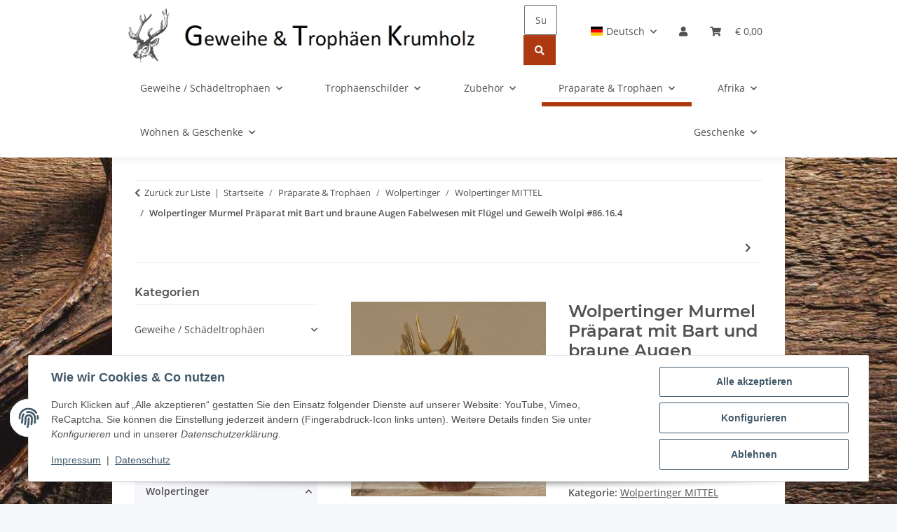

--- FILE ---
content_type: text/html; charset=utf-8
request_url: https://www.rehgeweihe.de/Wolpertinger-Murmel_13
body_size: 50252
content:
<!DOCTYPE html>
<html lang="de" itemscope itemtype="https://schema.org/ItemPage">
    
    <head>
        
            <meta http-equiv="content-type" content="text/html; charset=utf-8">
            <meta name="description" itemprop="description" content="GTK Geweihe &amp; Trophäen Krumholz ist seit über 30 Jahren Ihr Partner für Jagdtrophäen, Tierpräparate, Geweihe, Jagd Zubehör und jagdliche Accessoires, Gesche">
                            <meta name="keywords" itemprop="keywords" content="Wolpertinger, Wolpi, Wolperer, Augen, Fabelwesen, Flügel, Geschenk, Geschenkartikel, Gaudi, bayrisch, bayrisches, Feder, Federn, Idee, Präparat, präpariert, Wolperdinger, Volpertinger, Walpertinger, Wulpertinger, Woiperdinger, Reh, Geweih">
                        <meta name="viewport" content="width=device-width, initial-scale=1.0">
            <meta http-equiv="X-UA-Compatible" content="IE=edge">
                        <meta name="robots" content="index, follow">

            <meta itemprop="url" content="https://www.rehgeweihe.de/Wolpertinger-Murmel_13">
            <meta property="og:type" content="website">
            <meta property="og:site_name" content="Wolpertinger Murmel bayerischer Wolpi Fabelwesen Präparat von Geweihe, € 99,90">
            <meta property="og:title" content="Wolpertinger Murmel bayerischer Wolpi Fabelwesen Präparat von Geweihe, € 99,90">
            <meta property="og:description" content="GTK Geweihe &amp; Trophäen Krumholz ist seit über 30 Jahren Ihr Partner für Jagdtrophäen, Tierpräparate, Geweihe, Jagd Zubehör und jagdliche Accessoires, Gesche">
            <meta property="og:url" content="https://www.rehgeweihe.de/Wolpertinger-Murmel_13">

                                    
                            <meta itemprop="image" content="https://www.rehgeweihe.de/media/image/product/10452/lg/wolpertinger-murmel_13.jpg">
                <meta property="og:image" content="https://www.rehgeweihe.de/media/image/product/10452/lg/wolpertinger-murmel_13.jpg">
                <meta property="og:image:width" content="800">
                <meta property="og:image:height" content="800">
                    

        <title itemprop="name">Wolpertinger Murmel bayerischer Wolpi Fabelwesen Präparat von Geweihe, € 99,90</title>

                    <link rel="canonical" href="https://www.rehgeweihe.de/Wolpertinger-Murmel_13">
        
        

        
            <link rel="icon" href="https://www.rehgeweihe.de/favicon.ico" sizes="48x48">
            <link rel="icon" href="https://www.rehgeweihe.de/favicon.svg" sizes="any" type="image/svg+xml">
            <link rel="apple-touch-icon" href="https://www.rehgeweihe.de/apple-touch-icon.png">
            <link rel="manifest" href="https://www.rehgeweihe.de/site.webmanifest">
            <meta name="msapplication-TileColor" content="rgb(174, 57, 16)">
            <meta name="msapplication-TileImage" content="https://www.rehgeweihe.de/mstile-144x144.png">
        
        
            <meta name="theme-color" content="rgb(174, 57, 16)">
        

        
                                                    
                <style id="criticalCSS">
                    
                        :root{--blue: #007bff;--indigo: #6610f2;--purple: #6f42c1;--pink: #e83e8c;--red: #dc3545;--orange: #fd7e14;--yellow: #ffc107;--green: #28a745;--teal: #20c997;--cyan: #17a2b8;--white: #ffffff;--gray: #707070;--gray-dark: #343a40;--primary: #ae3910;--secondary: #ae3910;--success: #1C871E;--info: #525252;--warning: #a56823;--danger: #b90000;--light: #f5f7fa;--dark: #525252;--gray: #707070;--gray-light: #f5f7fa;--gray-medium: #ebebeb;--gray-dark: #9b9b9b;--gray-darker: #525252;--breakpoint-xs: 0;--breakpoint-sm: 576px;--breakpoint-md: 768px;--breakpoint-lg: 992px;--breakpoint-xl: 1300px;--font-family-sans-serif: "Open Sans", sans-serif;--font-family-monospace: SFMono-Regular, Menlo, Monaco, Consolas, "Liberation Mono", "Courier New", monospace}*,*::before,*::after{box-sizing:border-box}html{font-family:sans-serif;line-height:1.15;-webkit-text-size-adjust:100%;-webkit-tap-highlight-color:rgba(0, 0, 0, 0)}article,aside,figcaption,figure,footer,header,hgroup,main,nav,section{display:block}body{margin:0;font-family:"Open Sans", sans-serif;font-size:0.875rem;font-weight:400;line-height:1.5;color:#525252;text-align:left;background-color:#f5f7fa}[tabindex="-1"]:focus:not(:focus-visible){outline:0 !important}hr{box-sizing:content-box;height:0;overflow:visible}h1,h2,h3,h4,h5,h6{margin-top:0;margin-bottom:1rem}p{margin-top:0;margin-bottom:1rem}abbr[title],abbr[data-original-title]{text-decoration:underline;text-decoration:underline dotted;cursor:help;border-bottom:0;text-decoration-skip-ink:none}address{margin-bottom:1rem;font-style:normal;line-height:inherit}ol,ul,dl{margin-top:0;margin-bottom:1rem}ol ol,ul ul,ol ul,ul ol{margin-bottom:0}dt{font-weight:700}dd{margin-bottom:0.5rem;margin-left:0}blockquote{margin:0 0 1rem}b,strong{font-weight:bolder}small{font-size:80%}sub,sup{position:relative;font-size:75%;line-height:0;vertical-align:baseline}sub{bottom:-0.25em}sup{top:-0.5em}a{color:#525252;text-decoration:underline;background-color:transparent}a:hover{color:#ae3910;text-decoration:none}a:not([href]):not([class]){color:inherit;text-decoration:none}a:not([href]):not([class]):hover{color:inherit;text-decoration:none}pre,code,kbd,samp{font-family:SFMono-Regular, Menlo, Monaco, Consolas, "Liberation Mono", "Courier New", monospace;font-size:1em}pre{margin-top:0;margin-bottom:1rem;overflow:auto;-ms-overflow-style:scrollbar}figure{margin:0 0 1rem}img{vertical-align:middle;border-style:none}svg{overflow:hidden;vertical-align:middle}table{border-collapse:collapse}caption{padding-top:0.75rem;padding-bottom:0.75rem;color:#707070;text-align:left;caption-side:bottom}th{text-align:inherit;text-align:-webkit-match-parent}label{display:inline-block;margin-bottom:0.5rem}button{border-radius:0}button:focus:not(:focus-visible){outline:0}input,button,select,optgroup,textarea{margin:0;font-family:inherit;font-size:inherit;line-height:inherit}button,input{overflow:visible}button,select{text-transform:none}[role="button"]{cursor:pointer}select{word-wrap:normal}button,[type="button"],[type="reset"],[type="submit"]{-webkit-appearance:button}button:not(:disabled),[type="button"]:not(:disabled),[type="reset"]:not(:disabled),[type="submit"]:not(:disabled){cursor:pointer}button::-moz-focus-inner,[type="button"]::-moz-focus-inner,[type="reset"]::-moz-focus-inner,[type="submit"]::-moz-focus-inner{padding:0;border-style:none}input[type="radio"],input[type="checkbox"]{box-sizing:border-box;padding:0}textarea{overflow:auto;resize:vertical}fieldset{min-width:0;padding:0;margin:0;border:0}legend{display:block;width:100%;max-width:100%;padding:0;margin-bottom:0.5rem;font-size:1.5rem;line-height:inherit;color:inherit;white-space:normal}progress{vertical-align:baseline}[type="number"]::-webkit-inner-spin-button,[type="number"]::-webkit-outer-spin-button{height:auto}[type="search"]{outline-offset:-2px;-webkit-appearance:none}[type="search"]::-webkit-search-decoration{-webkit-appearance:none}::-webkit-file-upload-button{font:inherit;-webkit-appearance:button}output{display:inline-block}summary{display:list-item;cursor:pointer}template{display:none}[hidden]{display:none !important}.img-fluid{max-width:100%;height:auto}.img-thumbnail{padding:0.25rem;background-color:#f5f7fa;border:1px solid #dee2e6;border-radius:0.125rem;box-shadow:0 1px 2px rgba(0, 0, 0, 0.075);max-width:100%;height:auto}.figure{display:inline-block}.figure-img{margin-bottom:0.5rem;line-height:1}.figure-caption{font-size:90%;color:#707070}code{font-size:87.5%;color:#e83e8c;word-wrap:break-word}a>code{color:inherit}kbd{padding:0.2rem 0.4rem;font-size:87.5%;color:#ffffff;background-color:#212529;border-radius:0.125rem;box-shadow:inset 0 -0.1rem 0 rgba(0, 0, 0, 0.25)}kbd kbd{padding:0;font-size:100%;font-weight:700;box-shadow:none}pre{display:block;font-size:87.5%;color:#212529}pre code{font-size:inherit;color:inherit;word-break:normal}.pre-scrollable{max-height:340px;overflow-y:scroll}.container,.container-fluid,.container-sm,.container-md,.container-lg,.container-xl{width:100%;padding-right:1rem;padding-left:1rem;margin-right:auto;margin-left:auto}@media (min-width:576px){.container,.container-sm{max-width:97vw}}@media (min-width:768px){.container,.container-sm,.container-md{max-width:720px}}@media (min-width:992px){.container,.container-sm,.container-md,.container-lg{max-width:960px}}@media (min-width:1300px){.container,.container-sm,.container-md,.container-lg,.container-xl{max-width:1250px}}.row{display:flex;flex-wrap:wrap;margin-right:-1rem;margin-left:-1rem}.no-gutters{margin-right:0;margin-left:0}.no-gutters>.col,.no-gutters>[class*="col-"]{padding-right:0;padding-left:0}.col-1,.col-2,.col-3,.col-4,.col-5,.col-6,.col-7,.col-8,.col-9,.col-10,.col-11,.col-12,.col,.col-auto,.col-sm-1,.col-sm-2,.col-sm-3,.col-sm-4,.col-sm-5,.col-sm-6,.col-sm-7,.col-sm-8,.col-sm-9,.col-sm-10,.col-sm-11,.col-sm-12,.col-sm,.col-sm-auto,.col-md-1,.col-md-2,.col-md-3,.col-md-4,.col-md-5,.col-md-6,.col-md-7,.col-md-8,.col-md-9,.col-md-10,.col-md-11,.col-md-12,.col-md,.col-md-auto,.col-lg-1,.col-lg-2,.col-lg-3,.col-lg-4,.col-lg-5,.col-lg-6,.col-lg-7,.col-lg-8,.col-lg-9,.col-lg-10,.col-lg-11,.col-lg-12,.col-lg,.col-lg-auto,.col-xl-1,.col-xl-2,.col-xl-3,.col-xl-4,.col-xl-5,.col-xl-6,.col-xl-7,.col-xl-8,.col-xl-9,.col-xl-10,.col-xl-11,.col-xl-12,.col-xl,.col-xl-auto{position:relative;width:100%;padding-right:1rem;padding-left:1rem}.col{flex-basis:0;flex-grow:1;max-width:100%}.row-cols-1>*{flex:0 0 100%;max-width:100%}.row-cols-2>*{flex:0 0 50%;max-width:50%}.row-cols-3>*{flex:0 0 33.3333333333%;max-width:33.3333333333%}.row-cols-4>*{flex:0 0 25%;max-width:25%}.row-cols-5>*{flex:0 0 20%;max-width:20%}.row-cols-6>*{flex:0 0 16.6666666667%;max-width:16.6666666667%}.col-auto{flex:0 0 auto;width:auto;max-width:100%}.col-1{flex:0 0 8.33333333%;max-width:8.33333333%}.col-2{flex:0 0 16.66666667%;max-width:16.66666667%}.col-3{flex:0 0 25%;max-width:25%}.col-4{flex:0 0 33.33333333%;max-width:33.33333333%}.col-5{flex:0 0 41.66666667%;max-width:41.66666667%}.col-6{flex:0 0 50%;max-width:50%}.col-7{flex:0 0 58.33333333%;max-width:58.33333333%}.col-8{flex:0 0 66.66666667%;max-width:66.66666667%}.col-9{flex:0 0 75%;max-width:75%}.col-10{flex:0 0 83.33333333%;max-width:83.33333333%}.col-11{flex:0 0 91.66666667%;max-width:91.66666667%}.col-12{flex:0 0 100%;max-width:100%}.order-first{order:-1}.order-last{order:13}.order-0{order:0}.order-1{order:1}.order-2{order:2}.order-3{order:3}.order-4{order:4}.order-5{order:5}.order-6{order:6}.order-7{order:7}.order-8{order:8}.order-9{order:9}.order-10{order:10}.order-11{order:11}.order-12{order:12}.offset-1{margin-left:8.33333333%}.offset-2{margin-left:16.66666667%}.offset-3{margin-left:25%}.offset-4{margin-left:33.33333333%}.offset-5{margin-left:41.66666667%}.offset-6{margin-left:50%}.offset-7{margin-left:58.33333333%}.offset-8{margin-left:66.66666667%}.offset-9{margin-left:75%}.offset-10{margin-left:83.33333333%}.offset-11{margin-left:91.66666667%}@media (min-width:576px){.col-sm{flex-basis:0;flex-grow:1;max-width:100%}.row-cols-sm-1>*{flex:0 0 100%;max-width:100%}.row-cols-sm-2>*{flex:0 0 50%;max-width:50%}.row-cols-sm-3>*{flex:0 0 33.3333333333%;max-width:33.3333333333%}.row-cols-sm-4>*{flex:0 0 25%;max-width:25%}.row-cols-sm-5>*{flex:0 0 20%;max-width:20%}.row-cols-sm-6>*{flex:0 0 16.6666666667%;max-width:16.6666666667%}.col-sm-auto{flex:0 0 auto;width:auto;max-width:100%}.col-sm-1{flex:0 0 8.33333333%;max-width:8.33333333%}.col-sm-2{flex:0 0 16.66666667%;max-width:16.66666667%}.col-sm-3{flex:0 0 25%;max-width:25%}.col-sm-4{flex:0 0 33.33333333%;max-width:33.33333333%}.col-sm-5{flex:0 0 41.66666667%;max-width:41.66666667%}.col-sm-6{flex:0 0 50%;max-width:50%}.col-sm-7{flex:0 0 58.33333333%;max-width:58.33333333%}.col-sm-8{flex:0 0 66.66666667%;max-width:66.66666667%}.col-sm-9{flex:0 0 75%;max-width:75%}.col-sm-10{flex:0 0 83.33333333%;max-width:83.33333333%}.col-sm-11{flex:0 0 91.66666667%;max-width:91.66666667%}.col-sm-12{flex:0 0 100%;max-width:100%}.order-sm-first{order:-1}.order-sm-last{order:13}.order-sm-0{order:0}.order-sm-1{order:1}.order-sm-2{order:2}.order-sm-3{order:3}.order-sm-4{order:4}.order-sm-5{order:5}.order-sm-6{order:6}.order-sm-7{order:7}.order-sm-8{order:8}.order-sm-9{order:9}.order-sm-10{order:10}.order-sm-11{order:11}.order-sm-12{order:12}.offset-sm-0{margin-left:0}.offset-sm-1{margin-left:8.33333333%}.offset-sm-2{margin-left:16.66666667%}.offset-sm-3{margin-left:25%}.offset-sm-4{margin-left:33.33333333%}.offset-sm-5{margin-left:41.66666667%}.offset-sm-6{margin-left:50%}.offset-sm-7{margin-left:58.33333333%}.offset-sm-8{margin-left:66.66666667%}.offset-sm-9{margin-left:75%}.offset-sm-10{margin-left:83.33333333%}.offset-sm-11{margin-left:91.66666667%}}@media (min-width:768px){.col-md{flex-basis:0;flex-grow:1;max-width:100%}.row-cols-md-1>*{flex:0 0 100%;max-width:100%}.row-cols-md-2>*{flex:0 0 50%;max-width:50%}.row-cols-md-3>*{flex:0 0 33.3333333333%;max-width:33.3333333333%}.row-cols-md-4>*{flex:0 0 25%;max-width:25%}.row-cols-md-5>*{flex:0 0 20%;max-width:20%}.row-cols-md-6>*{flex:0 0 16.6666666667%;max-width:16.6666666667%}.col-md-auto{flex:0 0 auto;width:auto;max-width:100%}.col-md-1{flex:0 0 8.33333333%;max-width:8.33333333%}.col-md-2{flex:0 0 16.66666667%;max-width:16.66666667%}.col-md-3{flex:0 0 25%;max-width:25%}.col-md-4{flex:0 0 33.33333333%;max-width:33.33333333%}.col-md-5{flex:0 0 41.66666667%;max-width:41.66666667%}.col-md-6{flex:0 0 50%;max-width:50%}.col-md-7{flex:0 0 58.33333333%;max-width:58.33333333%}.col-md-8{flex:0 0 66.66666667%;max-width:66.66666667%}.col-md-9{flex:0 0 75%;max-width:75%}.col-md-10{flex:0 0 83.33333333%;max-width:83.33333333%}.col-md-11{flex:0 0 91.66666667%;max-width:91.66666667%}.col-md-12{flex:0 0 100%;max-width:100%}.order-md-first{order:-1}.order-md-last{order:13}.order-md-0{order:0}.order-md-1{order:1}.order-md-2{order:2}.order-md-3{order:3}.order-md-4{order:4}.order-md-5{order:5}.order-md-6{order:6}.order-md-7{order:7}.order-md-8{order:8}.order-md-9{order:9}.order-md-10{order:10}.order-md-11{order:11}.order-md-12{order:12}.offset-md-0{margin-left:0}.offset-md-1{margin-left:8.33333333%}.offset-md-2{margin-left:16.66666667%}.offset-md-3{margin-left:25%}.offset-md-4{margin-left:33.33333333%}.offset-md-5{margin-left:41.66666667%}.offset-md-6{margin-left:50%}.offset-md-7{margin-left:58.33333333%}.offset-md-8{margin-left:66.66666667%}.offset-md-9{margin-left:75%}.offset-md-10{margin-left:83.33333333%}.offset-md-11{margin-left:91.66666667%}}@media (min-width:992px){.col-lg{flex-basis:0;flex-grow:1;max-width:100%}.row-cols-lg-1>*{flex:0 0 100%;max-width:100%}.row-cols-lg-2>*{flex:0 0 50%;max-width:50%}.row-cols-lg-3>*{flex:0 0 33.3333333333%;max-width:33.3333333333%}.row-cols-lg-4>*{flex:0 0 25%;max-width:25%}.row-cols-lg-5>*{flex:0 0 20%;max-width:20%}.row-cols-lg-6>*{flex:0 0 16.6666666667%;max-width:16.6666666667%}.col-lg-auto{flex:0 0 auto;width:auto;max-width:100%}.col-lg-1{flex:0 0 8.33333333%;max-width:8.33333333%}.col-lg-2{flex:0 0 16.66666667%;max-width:16.66666667%}.col-lg-3{flex:0 0 25%;max-width:25%}.col-lg-4{flex:0 0 33.33333333%;max-width:33.33333333%}.col-lg-5{flex:0 0 41.66666667%;max-width:41.66666667%}.col-lg-6{flex:0 0 50%;max-width:50%}.col-lg-7{flex:0 0 58.33333333%;max-width:58.33333333%}.col-lg-8{flex:0 0 66.66666667%;max-width:66.66666667%}.col-lg-9{flex:0 0 75%;max-width:75%}.col-lg-10{flex:0 0 83.33333333%;max-width:83.33333333%}.col-lg-11{flex:0 0 91.66666667%;max-width:91.66666667%}.col-lg-12{flex:0 0 100%;max-width:100%}.order-lg-first{order:-1}.order-lg-last{order:13}.order-lg-0{order:0}.order-lg-1{order:1}.order-lg-2{order:2}.order-lg-3{order:3}.order-lg-4{order:4}.order-lg-5{order:5}.order-lg-6{order:6}.order-lg-7{order:7}.order-lg-8{order:8}.order-lg-9{order:9}.order-lg-10{order:10}.order-lg-11{order:11}.order-lg-12{order:12}.offset-lg-0{margin-left:0}.offset-lg-1{margin-left:8.33333333%}.offset-lg-2{margin-left:16.66666667%}.offset-lg-3{margin-left:25%}.offset-lg-4{margin-left:33.33333333%}.offset-lg-5{margin-left:41.66666667%}.offset-lg-6{margin-left:50%}.offset-lg-7{margin-left:58.33333333%}.offset-lg-8{margin-left:66.66666667%}.offset-lg-9{margin-left:75%}.offset-lg-10{margin-left:83.33333333%}.offset-lg-11{margin-left:91.66666667%}}@media (min-width:1300px){.col-xl{flex-basis:0;flex-grow:1;max-width:100%}.row-cols-xl-1>*{flex:0 0 100%;max-width:100%}.row-cols-xl-2>*{flex:0 0 50%;max-width:50%}.row-cols-xl-3>*{flex:0 0 33.3333333333%;max-width:33.3333333333%}.row-cols-xl-4>*{flex:0 0 25%;max-width:25%}.row-cols-xl-5>*{flex:0 0 20%;max-width:20%}.row-cols-xl-6>*{flex:0 0 16.6666666667%;max-width:16.6666666667%}.col-xl-auto{flex:0 0 auto;width:auto;max-width:100%}.col-xl-1{flex:0 0 8.33333333%;max-width:8.33333333%}.col-xl-2{flex:0 0 16.66666667%;max-width:16.66666667%}.col-xl-3{flex:0 0 25%;max-width:25%}.col-xl-4{flex:0 0 33.33333333%;max-width:33.33333333%}.col-xl-5{flex:0 0 41.66666667%;max-width:41.66666667%}.col-xl-6{flex:0 0 50%;max-width:50%}.col-xl-7{flex:0 0 58.33333333%;max-width:58.33333333%}.col-xl-8{flex:0 0 66.66666667%;max-width:66.66666667%}.col-xl-9{flex:0 0 75%;max-width:75%}.col-xl-10{flex:0 0 83.33333333%;max-width:83.33333333%}.col-xl-11{flex:0 0 91.66666667%;max-width:91.66666667%}.col-xl-12{flex:0 0 100%;max-width:100%}.order-xl-first{order:-1}.order-xl-last{order:13}.order-xl-0{order:0}.order-xl-1{order:1}.order-xl-2{order:2}.order-xl-3{order:3}.order-xl-4{order:4}.order-xl-5{order:5}.order-xl-6{order:6}.order-xl-7{order:7}.order-xl-8{order:8}.order-xl-9{order:9}.order-xl-10{order:10}.order-xl-11{order:11}.order-xl-12{order:12}.offset-xl-0{margin-left:0}.offset-xl-1{margin-left:8.33333333%}.offset-xl-2{margin-left:16.66666667%}.offset-xl-3{margin-left:25%}.offset-xl-4{margin-left:33.33333333%}.offset-xl-5{margin-left:41.66666667%}.offset-xl-6{margin-left:50%}.offset-xl-7{margin-left:58.33333333%}.offset-xl-8{margin-left:66.66666667%}.offset-xl-9{margin-left:75%}.offset-xl-10{margin-left:83.33333333%}.offset-xl-11{margin-left:91.66666667%}}.nav{display:flex;flex-wrap:wrap;padding-left:0;margin-bottom:0;list-style:none}.nav-link{display:block;padding:0.5rem 1rem;text-decoration:none}.nav-link:hover,.nav-link:focus{text-decoration:none}.nav-link.disabled{color:#707070;pointer-events:none;cursor:default}.nav-tabs{border-bottom:1px solid #dee2e6}.nav-tabs .nav-link{margin-bottom:-1px;background-color:transparent;border:1px solid transparent;border-top-left-radius:0;border-top-right-radius:0}.nav-tabs .nav-link:hover,.nav-tabs .nav-link:focus{isolation:isolate;border-color:transparent}.nav-tabs .nav-link.disabled{color:#707070;background-color:transparent;border-color:transparent}.nav-tabs .nav-link.active,.nav-tabs .nav-item.show .nav-link{color:#525252;background-color:transparent;border-color:#ae3910}.nav-tabs .dropdown-menu{margin-top:-1px;border-top-left-radius:0;border-top-right-radius:0}.nav-pills .nav-link{background:none;border:0;border-radius:0.125rem}.nav-pills .nav-link.active,.nav-pills .show>.nav-link{color:#ffffff;background-color:#ae3910}.nav-fill>.nav-link,.nav-fill .nav-item{flex:1 1 auto;text-align:center}.nav-justified>.nav-link,.nav-justified .nav-item{flex-basis:0;flex-grow:1;text-align:center}.tab-content>.tab-pane{display:none}.tab-content>.active{display:block}.navbar{position:relative;display:flex;flex-wrap:wrap;align-items:center;justify-content:space-between;padding:0.4rem 1rem}.navbar .container,.navbar .container-fluid,.navbar .container-sm,.navbar .container-md,.navbar .container-lg,.navbar .container-xl,.navbar>.container-sm,.navbar>.container-md,.navbar>.container-lg,.navbar>.container-xl{display:flex;flex-wrap:wrap;align-items:center;justify-content:space-between}.navbar-brand{display:inline-block;padding-top:0.40625rem;padding-bottom:0.40625rem;margin-right:1rem;font-size:1rem;line-height:inherit;white-space:nowrap}.navbar-brand:hover,.navbar-brand:focus{text-decoration:none}.navbar-nav{display:flex;flex-direction:column;padding-left:0;margin-bottom:0;list-style:none}.navbar-nav .nav-link{padding-right:0;padding-left:0}.navbar-nav .dropdown-menu{position:static;float:none}.navbar-text{display:inline-block;padding-top:0.5rem;padding-bottom:0.5rem}.navbar-collapse{flex-basis:100%;flex-grow:1;align-items:center}.navbar-toggler{padding:0.25rem 0.75rem;font-size:1rem;line-height:1;background-color:transparent;border:1px solid transparent;border-radius:0.125rem}.navbar-toggler:hover,.navbar-toggler:focus{text-decoration:none}.navbar-toggler-icon{display:inline-block;width:1.5em;height:1.5em;vertical-align:middle;content:"";background:50% / 100% 100% no-repeat}.navbar-nav-scroll{max-height:75vh;overflow-y:auto}@media (max-width:575.98px){.navbar-expand-sm>.container,.navbar-expand-sm>.container-fluid,.navbar-expand-sm>.container-sm,.navbar-expand-sm>.container-md,.navbar-expand-sm>.container-lg,.navbar-expand-sm>.container-xl{padding-right:0;padding-left:0}}@media (min-width:576px){.navbar-expand-sm{flex-flow:row nowrap;justify-content:flex-start}.navbar-expand-sm .navbar-nav{flex-direction:row}.navbar-expand-sm .navbar-nav .dropdown-menu{position:absolute}.navbar-expand-sm .navbar-nav .nav-link{padding-right:1.5rem;padding-left:1.5rem}.navbar-expand-sm>.container,.navbar-expand-sm>.container-fluid,.navbar-expand-sm>.container-sm,.navbar-expand-sm>.container-md,.navbar-expand-sm>.container-lg,.navbar-expand-sm>.container-xl{flex-wrap:nowrap}.navbar-expand-sm .navbar-nav-scroll{overflow:visible}.navbar-expand-sm .navbar-collapse{display:flex !important;flex-basis:auto}.navbar-expand-sm .navbar-toggler{display:none}}@media (max-width:767.98px){.navbar-expand-md>.container,.navbar-expand-md>.container-fluid,.navbar-expand-md>.container-sm,.navbar-expand-md>.container-md,.navbar-expand-md>.container-lg,.navbar-expand-md>.container-xl{padding-right:0;padding-left:0}}@media (min-width:768px){.navbar-expand-md{flex-flow:row nowrap;justify-content:flex-start}.navbar-expand-md .navbar-nav{flex-direction:row}.navbar-expand-md .navbar-nav .dropdown-menu{position:absolute}.navbar-expand-md .navbar-nav .nav-link{padding-right:1.5rem;padding-left:1.5rem}.navbar-expand-md>.container,.navbar-expand-md>.container-fluid,.navbar-expand-md>.container-sm,.navbar-expand-md>.container-md,.navbar-expand-md>.container-lg,.navbar-expand-md>.container-xl{flex-wrap:nowrap}.navbar-expand-md .navbar-nav-scroll{overflow:visible}.navbar-expand-md .navbar-collapse{display:flex !important;flex-basis:auto}.navbar-expand-md .navbar-toggler{display:none}}@media (max-width:991.98px){.navbar-expand-lg>.container,.navbar-expand-lg>.container-fluid,.navbar-expand-lg>.container-sm,.navbar-expand-lg>.container-md,.navbar-expand-lg>.container-lg,.navbar-expand-lg>.container-xl{padding-right:0;padding-left:0}}@media (min-width:992px){.navbar-expand-lg{flex-flow:row nowrap;justify-content:flex-start}.navbar-expand-lg .navbar-nav{flex-direction:row}.navbar-expand-lg .navbar-nav .dropdown-menu{position:absolute}.navbar-expand-lg .navbar-nav .nav-link{padding-right:1.5rem;padding-left:1.5rem}.navbar-expand-lg>.container,.navbar-expand-lg>.container-fluid,.navbar-expand-lg>.container-sm,.navbar-expand-lg>.container-md,.navbar-expand-lg>.container-lg,.navbar-expand-lg>.container-xl{flex-wrap:nowrap}.navbar-expand-lg .navbar-nav-scroll{overflow:visible}.navbar-expand-lg .navbar-collapse{display:flex !important;flex-basis:auto}.navbar-expand-lg .navbar-toggler{display:none}}@media (max-width:1299.98px){.navbar-expand-xl>.container,.navbar-expand-xl>.container-fluid,.navbar-expand-xl>.container-sm,.navbar-expand-xl>.container-md,.navbar-expand-xl>.container-lg,.navbar-expand-xl>.container-xl{padding-right:0;padding-left:0}}@media (min-width:1300px){.navbar-expand-xl{flex-flow:row nowrap;justify-content:flex-start}.navbar-expand-xl .navbar-nav{flex-direction:row}.navbar-expand-xl .navbar-nav .dropdown-menu{position:absolute}.navbar-expand-xl .navbar-nav .nav-link{padding-right:1.5rem;padding-left:1.5rem}.navbar-expand-xl>.container,.navbar-expand-xl>.container-fluid,.navbar-expand-xl>.container-sm,.navbar-expand-xl>.container-md,.navbar-expand-xl>.container-lg,.navbar-expand-xl>.container-xl{flex-wrap:nowrap}.navbar-expand-xl .navbar-nav-scroll{overflow:visible}.navbar-expand-xl .navbar-collapse{display:flex !important;flex-basis:auto}.navbar-expand-xl .navbar-toggler{display:none}}.navbar-expand{flex-flow:row nowrap;justify-content:flex-start}.navbar-expand>.container,.navbar-expand>.container-fluid,.navbar-expand>.container-sm,.navbar-expand>.container-md,.navbar-expand>.container-lg,.navbar-expand>.container-xl{padding-right:0;padding-left:0}.navbar-expand .navbar-nav{flex-direction:row}.navbar-expand .navbar-nav .dropdown-menu{position:absolute}.navbar-expand .navbar-nav .nav-link{padding-right:1.5rem;padding-left:1.5rem}.navbar-expand>.container,.navbar-expand>.container-fluid,.navbar-expand>.container-sm,.navbar-expand>.container-md,.navbar-expand>.container-lg,.navbar-expand>.container-xl{flex-wrap:nowrap}.navbar-expand .navbar-nav-scroll{overflow:visible}.navbar-expand .navbar-collapse{display:flex !important;flex-basis:auto}.navbar-expand .navbar-toggler{display:none}.navbar-light .navbar-brand{color:rgba(0, 0, 0, 0.9)}.navbar-light .navbar-brand:hover,.navbar-light .navbar-brand:focus{color:rgba(0, 0, 0, 0.9)}.navbar-light .navbar-nav .nav-link{color:#525252}.navbar-light .navbar-nav .nav-link:hover,.navbar-light .navbar-nav .nav-link:focus{color:#ae3910}.navbar-light .navbar-nav .nav-link.disabled{color:rgba(0, 0, 0, 0.3)}.navbar-light .navbar-nav .show>.nav-link,.navbar-light .navbar-nav .active>.nav-link,.navbar-light .navbar-nav .nav-link.show,.navbar-light .navbar-nav .nav-link.active{color:rgba(0, 0, 0, 0.9)}.navbar-light .navbar-toggler{color:#525252;border-color:rgba(0, 0, 0, 0.1)}.navbar-light .navbar-toggler-icon{background-image:url("data:image/svg+xml,%3csvg xmlns='http://www.w3.org/2000/svg' width='30' height='30' viewBox='0 0 30 30'%3e%3cpath stroke='%23525252' stroke-linecap='round' stroke-miterlimit='10' stroke-width='2' d='M4 7h22M4 15h22M4 23h22'/%3e%3c/svg%3e")}.navbar-light .navbar-text{color:#525252}.navbar-light .navbar-text a{color:rgba(0, 0, 0, 0.9)}.navbar-light .navbar-text a:hover,.navbar-light .navbar-text a:focus{color:rgba(0, 0, 0, 0.9)}.navbar-dark .navbar-brand{color:#ffffff}.navbar-dark .navbar-brand:hover,.navbar-dark .navbar-brand:focus{color:#ffffff}.navbar-dark .navbar-nav .nav-link{color:rgba(255, 255, 255, 0.5)}.navbar-dark .navbar-nav .nav-link:hover,.navbar-dark .navbar-nav .nav-link:focus{color:rgba(255, 255, 255, 0.75)}.navbar-dark .navbar-nav .nav-link.disabled{color:rgba(255, 255, 255, 0.25)}.navbar-dark .navbar-nav .show>.nav-link,.navbar-dark .navbar-nav .active>.nav-link,.navbar-dark .navbar-nav .nav-link.show,.navbar-dark .navbar-nav .nav-link.active{color:#ffffff}.navbar-dark .navbar-toggler{color:rgba(255, 255, 255, 0.5);border-color:rgba(255, 255, 255, 0.1)}.navbar-dark .navbar-toggler-icon{background-image:url("data:image/svg+xml,%3csvg xmlns='http://www.w3.org/2000/svg' width='30' height='30' viewBox='0 0 30 30'%3e%3cpath stroke='rgba%28255, 255, 255, 0.5%29' stroke-linecap='round' stroke-miterlimit='10' stroke-width='2' d='M4 7h22M4 15h22M4 23h22'/%3e%3c/svg%3e")}.navbar-dark .navbar-text{color:rgba(255, 255, 255, 0.5)}.navbar-dark .navbar-text a{color:#ffffff}.navbar-dark .navbar-text a:hover,.navbar-dark .navbar-text a:focus{color:#ffffff}.pagination-sm .page-item.active .page-link::after,.pagination-sm .page-item.active .page-text::after{left:0.375rem;right:0.375rem}.pagination-lg .page-item.active .page-link::after,.pagination-lg .page-item.active .page-text::after{left:1.125rem;right:1.125rem}.page-item{position:relative}.page-item.active{font-weight:700}.page-item.active .page-link::after,.page-item.active .page-text::after{content:"";position:absolute;left:0.5625rem;bottom:0;right:0.5625rem;border-bottom:4px solid #ae3910}@media (min-width:768px){.dropdown-item.page-item{background-color:transparent}}.page-link,.page-text{text-decoration:none}.pagination{margin-bottom:0;justify-content:space-between;align-items:center}@media (min-width:768px){.pagination{justify-content:normal}.pagination .dropdown>.btn{display:none}.pagination .dropdown-menu{position:static !important;transform:none !important;display:flex;margin:0;padding:0;border:0;min-width:auto}.pagination .dropdown-item{width:auto;display:inline-block;padding:0}.pagination .dropdown-item.active{background-color:transparent;color:#525252}.pagination .dropdown-item:hover{background-color:transparent}.pagination .pagination-site{display:none}}@media (max-width:767.98px){.pagination .dropdown-item{padding:0}.pagination .dropdown-item.active .page-link,.pagination .dropdown-item.active .page-text,.pagination .dropdown-item:active .page-link,.pagination .dropdown-item:active .page-text{color:#525252}}.productlist-page-nav{align-items:center}.productlist-page-nav .pagination{margin:0}.productlist-page-nav .displayoptions{margin-bottom:1rem}@media (min-width:768px){.productlist-page-nav .displayoptions{margin-bottom:0}}.productlist-page-nav .displayoptions .btn-group+.btn-group+.btn-group{margin-left:0.5rem}.productlist-page-nav .result-option-wrapper{margin-right:0.5rem}.productlist-page-nav .productlist-item-info{margin-bottom:0.5rem;margin-left:auto;margin-right:auto;display:flex}@media (min-width:768px){.productlist-page-nav .productlist-item-info{margin-right:0;margin-bottom:0}.productlist-page-nav .productlist-item-info.productlist-item-border{border-right:1px solid #ebebeb;padding-right:1rem}}.productlist-page-nav.productlist-page-nav-header-m{margin-top:3rem}@media (min-width:768px){.productlist-page-nav.productlist-page-nav-header-m{margin-top:2rem}.productlist-page-nav.productlist-page-nav-header-m>.col{margin-top:1rem}}.productlist-page-nav-bottom{margin-bottom:2rem}.pagination-wrapper{margin-bottom:1rem;align-items:center;border-top:1px solid #f5f7fa;border-bottom:1px solid #f5f7fa;padding-top:0.5rem;padding-bottom:0.5rem}.pagination-wrapper .pagination-entries{font-weight:700;margin-bottom:1rem}@media (min-width:768px){.pagination-wrapper .pagination-entries{margin-bottom:0}}.pagination-wrapper .pagination-selects{margin-left:auto;margin-top:1rem}@media (min-width:768px){.pagination-wrapper .pagination-selects{margin-left:0;margin-top:0}}.pagination-wrapper .pagination-selects .pagination-selects-entries{margin-bottom:1rem}@media (min-width:768px){.pagination-wrapper .pagination-selects .pagination-selects-entries{margin-right:1rem;margin-bottom:0}}.pagination-no-wrapper{border:0;padding-top:0;padding-bottom:0}.topbar-wrapper{position:relative;z-index:1021;flex-direction:row-reverse}.sticky-header header{position:sticky;top:0}#jtl-nav-wrapper .form-control::placeholder,#jtl-nav-wrapper .form-control:focus::placeholder{color:#525252}#jtl-nav-wrapper .label-slide .form-group:not(.exclude-from-label-slide):not(.checkbox) label{background:white;color:#525252}header{box-shadow:0 1rem 0.5625rem -0.75rem rgba(0, 0, 0, 0.06);position:relative;z-index:1020}header .dropdown-menu{background-color:white;color:#525252}header .navbar-toggler{color:#525252}header .navbar-brand img{max-width:50vw;object-fit:contain}header .nav-right .dropdown-menu{margin-top:-0.03125rem;box-shadow:inset 0 1rem 0.5625rem -0.75rem rgba(0, 0, 0, 0.06)}@media (min-width:992px){header #mainNavigation{margin-right:1rem}}@media (max-width:991.98px){header .navbar-brand img{max-width:30vw}header .dropup,header .dropright,header .dropdown,header .dropleft,header .col,header [class*="col-"]{position:static}header .navbar-collapse{position:fixed;top:0;left:0;display:block;height:100vh !important;-webkit-overflow-scrolling:touch;max-width:16.875rem;transition:all 0.2s ease-in-out;z-index:1050;width:100%;background:white}header .navbar-collapse:not(.show){transform:translateX(-100%)}header .navbar-nav{transition:all 0.2s ease-in-out}header .navbar-nav .nav-item,header .navbar-nav .nav-link{margin-left:0;margin-right:0;padding-left:1rem;padding-right:1rem;padding-top:1rem;padding-bottom:1rem}header .navbar-nav .nav-link{margin-top:-1rem;margin-bottom:-1rem;margin-left:-1rem;margin-right:-1rem;display:flex;align-items:center;justify-content:space-between}header .navbar-nav .nav-link::after{content:'\f054' !important;font-family:"Font Awesome 5 Free" !important;font-weight:900;margin-left:0.5rem;margin-top:0;font-size:0.75em}header .navbar-nav .nav-item.dropdown>.nav-link>.product-count{display:none}header .navbar-nav .nav-item:not(.dropdown) .nav-link::after{display:none}header .navbar-nav .dropdown-menu{position:absolute;left:100%;top:0;box-shadow:none;width:100%;padding:0;margin:0}header .navbar-nav .dropdown-menu:not(.show){display:none}header .navbar-nav .dropdown-body{margin:0}header .navbar-nav .nav{flex-direction:column}header .nav-mobile-header{padding-left:1rem;padding-right:1rem}header .nav-mobile-header>.row{height:3.125rem}header .nav-mobile-header .nav-mobile-header-hr{margin-top:0;margin-bottom:0}header .nav-mobile-body{height:calc(100vh - 3.125rem);height:calc(var(--vh, 1vh) * 100 - 3.125rem);overflow-y:auto;position:relative}header .nav-scrollbar-inner{overflow:visible}header .nav-right{font-size:1rem}header .nav-right .dropdown-menu{width:100%}}@media (min-width:992px){header .navbar-collapse{height:4.3125rem}header .navbar-nav>.nav-item>.nav-link{position:relative;padding:1.5rem}header .navbar-nav>.nav-item>.nav-link::before{content:"";position:absolute;bottom:0;left:50%;transform:translateX(-50%);border-width:0 0 6px;border-color:#ae3910;border-style:solid;transition:width 0.4s;width:0}header .navbar-nav>.nav-item.active>.nav-link::before,header .navbar-nav>.nav-item:hover>.nav-link::before,header .navbar-nav>.nav-item.hover>.nav-link::before{width:100%}header .navbar-nav>.nav-item>.dropdown-menu{max-height:calc(100vh - 12.5rem);overflow:auto;margin-top:-0.03125rem;box-shadow:inset 0 1rem 0.5625rem -0.75rem rgba(0, 0, 0, 0.06)}header .navbar-nav>.nav-item.dropdown-full{position:static}header .navbar-nav>.nav-item.dropdown-full .dropdown-menu{width:100%}header .navbar-nav>.nav-item .product-count{display:none}header .navbar-nav>.nav-item .nav{flex-wrap:wrap}header .navbar-nav .nav .nav-link{padding:0}header .navbar-nav .nav .nav-link::after{display:none}header .navbar-nav .dropdown .nav-item{width:100%}header .nav-mobile-body{align-self:flex-start;width:100%}header .nav-scrollbar-inner{width:100%}header .nav-right .nav-link{padding-top:1.5rem;padding-bottom:1.5rem}header .submenu-headline::after{display:none}header .submenu-headline-toplevel{font-family:Montserrat, sans-serif;font-size:1rem;border-bottom:1px solid #ebebeb;margin-bottom:1rem}header .subcategory-wrapper .categories-recursive-dropdown{display:block;position:static !important;box-shadow:none}header .subcategory-wrapper .categories-recursive-dropdown>.nav{flex-direction:column}header .subcategory-wrapper .categories-recursive-dropdown .categories-recursive-dropdown{margin-left:0.25rem}}header .submenu-headline-image{margin-bottom:1rem;display:none}@media (min-width:992px){header .submenu-headline-image{display:block}}header #burger-menu{margin-right:1rem}header .table,header .dropdown-item,header .btn-outline-primary{color:#525252}header .dropdown-item{background-color:transparent}header .dropdown-item:hover{background-color:#f5f7fa}header .btn-outline-primary:hover{color:#f5f7fa}@media (min-width:992px){.nav-item-lg-m{margin-top:1.5rem;margin-bottom:1.5rem}}.fixed-search{background-color:white;box-shadow:0 0.25rem 0.5rem rgba(0, 0, 0, 0.2);padding-top:0.5rem;padding-bottom:0.5rem}.fixed-search .form-control{background-color:white;color:#525252}.fixed-search .form-control::placeholder{color:#525252}.main-search .twitter-typeahead{display:flex;flex-grow:1}.form-clear{align-items:center;bottom:8px;color:#525252;cursor:pointer;display:flex;height:24px;justify-content:center;position:absolute;right:52px;width:24px;z-index:10}.account-icon-dropdown .account-icon-dropdown-pass{margin-bottom:2rem}.account-icon-dropdown .dropdown-footer{background-color:#f5f7fa}.account-icon-dropdown .dropdown-footer a{text-decoration:underline}.account-icon-dropdown .account-icon-dropdown-logout{padding-bottom:0.5rem}.cart-dropdown-shipping-notice{color:#707070}.is-checkout header,.is-checkout .navbar{height:2.8rem}@media (min-width:992px){.is-checkout header,.is-checkout .navbar{height:4.2625rem}}.is-checkout .search-form-wrapper-fixed,.is-checkout .fixed-search{display:none}@media (max-width:991.98px){.nav-icons{height:2.8rem}}.search-form-wrapper-fixed{padding-top:0.5rem;padding-bottom:0.5rem}.full-width-mega .main-search-wrapper .twitter-typeahead{flex:1}@media (min-width:992px){.full-width-mega .main-search-wrapper{display:block}}@media (max-width:991.98px){.full-width-mega.sticky-top .main-search-wrapper{padding-right:0;padding-left:0;flex:0 0 auto;width:auto;max-width:100%}.full-width-mega.sticky-top .main-search-wrapper+.col,.full-width-mega.sticky-top .main-search-wrapper a{padding-left:0}.full-width-mega.sticky-top .main-search-wrapper .nav-link{padding-right:0.7rem}.full-width-mega .secure-checkout-icon{flex:0 0 auto;width:auto;max-width:100%;margin-left:auto}.full-width-mega .toggler-logo-wrapper{position:initial;width:max-content}}.full-width-mega .nav-icons-wrapper{padding-left:0}.full-width-mega .nav-logo-wrapper{padding-right:0;margin-right:auto}@media (min-width:992px){.full-width-mega .navbar-expand-lg .nav-multiple-row .navbar-nav{flex-wrap:wrap}.full-width-mega #mainNavigation.nav-multiple-row{height:auto;margin-right:0}.full-width-mega .nav-multiple-row .nav-scrollbar-inner{padding-bottom:0}.full-width-mega .nav-multiple-row .nav-scrollbar-arrow{display:none}.full-width-mega .menu-search-position-center .main-search-wrapper{margin-right:auto}.full-width-mega .menu-search-position-left .main-search-wrapper{margin-right:auto}.full-width-mega .menu-search-position-left .nav-logo-wrapper{margin-right:initial}.full-width-mega .menu-center-center.menu-multiple-rows-multiple .nav-scrollbar-inner{justify-content:center}.full-width-mega .menu-center-space-between.menu-multiple-rows-multiple .nav-scrollbar-inner{justify-content:space-between}}@media (min-width:992px){header.full-width-mega .nav-right .dropdown-menu{box-shadow:0 0 7px #000000}header .nav-multiple-row .navbar-nav>.nav-item>.nav-link{padding:1rem 1.5rem}}.slick-slider{position:relative;display:block;box-sizing:border-box;-webkit-touch-callout:none;-webkit-user-select:none;-khtml-user-select:none;-moz-user-select:none;-ms-user-select:none;user-select:none;-ms-touch-action:pan-y;touch-action:pan-y;-webkit-tap-highlight-color:transparent}.slick-list{position:relative;overflow:hidden;display:block;margin:0;padding:0}.slick-list:focus{outline:none}.slick-list.dragging{cursor:pointer;cursor:hand}.slick-slider .slick-track,.slick-slider .slick-list{-webkit-transform:translate3d(0, 0, 0);-moz-transform:translate3d(0, 0, 0);-ms-transform:translate3d(0, 0, 0);-o-transform:translate3d(0, 0, 0);transform:translate3d(0, 0, 0)}.slick-track{position:relative;left:0;top:0;display:block;margin-left:auto;margin-right:auto;margin-bottom:2px}.slick-track:before,.slick-track:after{content:"";display:table}.slick-track:after{clear:both}.slick-loading .slick-track{visibility:hidden}.slick-slide{float:left;height:100%;min-height:1px;display:none}[dir="rtl"] .slick-slide{float:right}.slick-slide img{display:block}.slick-slide.slick-loading img{display:none}.slick-slide.dragging img{pointer-events:none}.slick-initialized .slick-slide{display:block}.slick-loading .slick-slide{visibility:hidden}.slick-vertical .slick-slide{display:block;height:auto;border:1px solid transparent}.slick-arrow.slick-hidden{display:none}:root{--vh: 1vh}.fa,.fas,.far,.fal{display:inline-block}h1,h2,h3,h4,h5,h6,.h1,.h2,.h3,.productlist-filter-headline,.sidepanel-left .box-normal .box-normal-link,.h4,.h5,.h6{margin-bottom:1rem;font-family:Montserrat, sans-serif;font-weight:400;line-height:1.2;color:#525252}h1,.h1{font-size:1.875rem}h2,.h2{font-size:1.5rem}h3,.h3,.productlist-filter-headline,.sidepanel-left .box-normal .box-normal-link{font-size:1rem}h4,.h4{font-size:0.875rem}h5,.h5{font-size:0.875rem}h6,.h6{font-size:0.875rem}.btn-skip-to{position:absolute;top:0;transition:transform 200ms;transform:scale(0);margin:1%;z-index:1070;background:#ffffff;border:3px solid #ae3910;font-weight:400;color:#525252;text-align:center;vertical-align:middle;padding:0.625rem 0.9375rem;border-radius:0.125rem;font-weight:bolder;text-decoration:none}.btn-skip-to:focus{transform:scale(1)}.slick-slide a:hover,.slick-slide a:focus{color:#ae3910;text-decoration:none}.slick-slide a:not([href]):not([class]):hover,.slick-slide a:not([href]):not([class]):focus{color:inherit;text-decoration:none}.banner .img-fluid{width:100%}.label-slide .form-group:not(.exclude-from-label-slide):not(.checkbox) label{display:none}.modal{display:none}.carousel-thumbnails .slick-arrow{opacity:0}.slick-dots{flex:0 0 100%;display:flex;justify-content:center;align-items:center;font-size:0;line-height:0;padding:0;height:1rem;width:100%;margin:2rem 0 0}.slick-dots li{margin:0 0.25rem;list-style-type:none}.slick-dots li button{width:0.75rem;height:0.75rem;padding:0;border-radius:50%;border:0.125rem solid #ebebeb;background-color:#ebebeb;transition:all 0.2s ease-in-out}.slick-dots li.slick-active button{background-color:#525252;border-color:#525252}.consent-modal:not(.active){display:none}.consent-banner-icon{width:1em;height:1em}.mini>#consent-banner{display:none}html{overflow-y:scroll}.dropdown-menu{display:none}.dropdown-toggle::after{content:"";margin-left:0.5rem;display:inline-block}.list-unstyled,.list-icons{padding-left:0;list-style:none}.input-group{position:relative;display:flex;flex-wrap:wrap;align-items:stretch;width:100%}.input-group>.form-control{flex:1 1 auto;width:1%}#main-wrapper{background:#ffffff}.container-fluid-xl{max-width:103.125rem}.nav-dividers .nav-item{position:relative}.nav-dividers .nav-item:not(:last-child)::after{content:"";position:absolute;right:0;top:0.5rem;height:calc(100% - 1rem);border-right:0.0625rem solid currentColor}.nav-link{text-decoration:none}.nav-scrollbar{overflow:hidden;display:flex;align-items:center}.nav-scrollbar .nav,.nav-scrollbar .navbar-nav{flex-wrap:nowrap}.nav-scrollbar .nav-item{white-space:nowrap}.nav-scrollbar-inner{overflow-x:auto;padding-bottom:1.5rem;align-self:flex-start}#shop-nav{align-items:center;flex-shrink:0;margin-left:auto}@media (max-width:767.98px){#shop-nav .nav-link{padding-left:0.7rem;padding-right:0.7rem}}.has-left-sidebar .breadcrumb-container{padding-left:0;padding-right:0}.breadcrumb{display:flex;flex-wrap:wrap;padding:0.5rem 0;margin-bottom:0;list-style:none;background-color:transparent;border-radius:0}.breadcrumb-item{display:none}@media (min-width:768px){.breadcrumb-item{display:flex}}.breadcrumb-item.active{font-weight:700}.breadcrumb-item.first{padding-left:0}.breadcrumb-item.first::before{display:none}.breadcrumb-item+.breadcrumb-item{padding-left:0.5rem}.breadcrumb-item+.breadcrumb-item::before{display:inline-block;padding-right:0.5rem;color:#707070;content:"/"}.breadcrumb-item.active{color:#525252;font-weight:700}.breadcrumb-item.first::before{display:none}.breadcrumb-arrow{display:flex}@media (min-width:768px){.breadcrumb-arrow{display:none}}.breadcrumb-arrow:first-child::before{content:'\f053' !important;font-family:"Font Awesome 5 Free" !important;font-weight:900;margin-right:6px}.breadcrumb-arrow:not(:first-child){padding-left:0}.breadcrumb-arrow:not(:first-child)::before{content:none}.breadcrumb-wrapper{margin-bottom:2rem}@media (min-width:992px){.breadcrumb-wrapper{border-style:solid;border-color:#ebebeb;border-width:1px 0}}.breadcrumb{font-size:0.8125rem}.breadcrumb a{text-decoration:none}.breadcrumb-back{padding-right:1rem;margin-right:1rem;border-right:1px solid #ebebeb}.hr-sect{display:flex;justify-content:center;flex-basis:100%;align-items:center;color:#525252;margin:8px 0;font-size:1.5rem;font-family:Montserrat, sans-serif}.hr-sect::before{margin:0 30px 0 0}.hr-sect::after{margin:0 0 0 30px}.hr-sect::before,.hr-sect::after{content:"";flex-grow:1;background:rgba(0, 0, 0, 0.1);height:1px;font-size:0;line-height:0}.hr-sect a{text-decoration:none;border-bottom:0.375rem solid transparent;font-weight:700}@media (max-width:991.98px){.hr-sect{text-align:center;border-top:1px solid rgba(0, 0, 0, 0.1);border-bottom:1px solid rgba(0, 0, 0, 0.1);padding:15px 0;margin:15px 0}.hr-sect::before,.hr-sect::after{margin:0;flex-grow:unset}.hr-sect a{border-bottom:none;margin:auto}}.slick-slider-other.is-not-opc{margin-bottom:2rem}.slick-slider-other.is-not-opc .carousel{margin-bottom:1.5rem}.slick-slider-other .slick-slider-other-container{padding-left:0;padding-right:0}@media (min-width:768px){.slick-slider-other .slick-slider-other-container{padding-left:1rem;padding-right:1rem}}.slick-slider-other .hr-sect{margin-bottom:2rem}#header-top-bar{position:relative;z-index:1021;flex-direction:row-reverse}#header-top-bar,header{background-color:white;color:#525252}.img-aspect-ratio{width:100%;height:auto}header{box-shadow:0 1rem 0.5625rem -0.75rem rgba(0, 0, 0, 0.06);position:relative;z-index:1020}header .navbar{padding:0;position:static}@media (min-width:992px){header{padding-bottom:0}header .navbar-brand{margin-right:3rem}}header .navbar-brand{padding:0.4rem;outline-offset:-3px}header .navbar-brand img{height:2rem;width:auto}header .nav-right .dropdown-menu{margin-top:-0.03125rem;box-shadow:inset 0 1rem 0.5625rem -0.75rem rgba(0, 0, 0, 0.06)}@media (min-width:992px){header .navbar-brand{padding-top:0.6rem;padding-bottom:0.6rem}header .navbar-brand img{height:3.0625rem}header .navbar-collapse{height:4.3125rem}header .navbar-nav>.nav-item>.nav-link{position:relative;padding:1.5rem}header .navbar-nav>.nav-item>.nav-link::before{content:"";position:absolute;bottom:0;left:50%;transform:translateX(-50%);border-width:0 0 6px;border-color:#ae3910;border-style:solid;transition:width 0.4s;width:0}header .navbar-nav>.nav-item>.nav-link:focus{outline-offset:-2px}header .navbar-nav>.nav-item.active>.nav-link::before,header .navbar-nav>.nav-item:hover>.nav-link::before,header .navbar-nav>.nav-item.hover>.nav-link::before{width:100%}header .navbar-nav>.nav-item .nav{flex-wrap:wrap}header .navbar-nav .nav .nav-link{padding:0}header .navbar-nav .nav .nav-link::after{display:none}header .navbar-nav .dropdown .nav-item{width:100%}header .nav-mobile-body{align-self:flex-start;width:100%}header .nav-scrollbar-inner{width:100%}header .nav-right .nav-link{padding-top:1.5rem;padding-bottom:1.5rem}}.btn{display:inline-block;font-weight:600;color:#525252;text-align:center;vertical-align:middle;user-select:none;background-color:transparent;border:1px solid transparent;padding:0.625rem 0.9375rem;font-size:0.875rem;line-height:1.5;border-radius:0.125rem}.btn.disabled,.btn:disabled{opacity:0.65;box-shadow:none}.btn:not(:disabled):not(.disabled):active,.btn:not(:disabled):not(.disabled).active{box-shadow:inset 0 3px 5px rgba(0, 0, 0, 0.125)}.btn:not(:disabled):not(.disabled):active:focus,.btn:not(:disabled):not(.disabled).active:focus{box-shadow:0 0 0 0.2rem rgba(174, 57, 16, 0.25), inset 0 3px 5px rgba(0, 0, 0, 0.125)}.form-control{display:block;width:100%;height:calc(1.5em + 1.25rem + 2px);padding:0.625rem 0.9375rem;font-size:0.875rem;font-weight:400;line-height:1.5;color:#525252;background-color:#ffffff;background-clip:padding-box;border:1px solid #707070;border-radius:0.125rem;box-shadow:inset 0 1px 1px rgba(0, 0, 0, 0.075);transition:border-color 0.15s ease-in-out, box-shadow 0.15s ease-in-out}@media (prefers-reduced-motion:reduce){.form-control{transition:none}}.square{display:flex;position:relative}.square::before{content:"";display:inline-block;padding-bottom:100%}#product-offer .product-info ul.info-essential{margin:2rem 0;padding-left:0;list-style:none}.price_wrapper{margin-bottom:1.5rem}.price_wrapper .price{display:inline-block}.price_wrapper .bulk-prices{margin-top:1rem}.price_wrapper .bulk-prices .bulk-price{margin-right:0.25rem}#product-offer .product-info{border:0}#product-offer .product-info .bordered-top-bottom{padding:1rem;border-top:1px solid #f5f7fa;border-bottom:1px solid #f5f7fa}#product-offer .product-info ul.info-essential{margin:2rem 0}#product-offer .product-info .shortdesc{margin-bottom:1rem}#product-offer .product-info .product-offer{margin-bottom:2rem}#product-offer .product-info .product-offer>.row{margin-bottom:1.5rem}#product-offer .product-info .stock-information{border-top:1px solid #ebebeb;border-bottom:1px solid #ebebeb;align-items:flex-end}#product-offer .product-info .stock-information.stock-information-p{padding-top:1rem;padding-bottom:1rem}@media (max-width:767.98px){#product-offer .product-info .stock-information{margin-top:1rem}}#product-offer .product-info .question-on-item{margin-left:auto}#product-offer .product-info .question-on-item .question{padding:0}.product-detail .product-actions{position:absolute;z-index:1;right:2rem;top:1rem;display:flex;justify-content:center;align-items:center}.product-detail .product-actions .btn{margin:0 0.25rem}#image_wrapper{margin-bottom:3rem}#image_wrapper #gallery{margin-bottom:2rem}#image_wrapper .product-detail-image-topbar{display:none}.product-detail .product-thumbnails-wrapper .product-thumbnails{display:none}.flex-row-reverse{flex-direction:row-reverse !important}.flex-column{flex-direction:column !important}.justify-content-start{justify-content:flex-start !important}.collapse:not(.show){display:none}.d-none{display:none !important}.d-block{display:block !important}.d-flex{display:flex !important}.d-inline-block{display:inline-block !important}@media (min-width:992px){.d-lg-none{display:none !important}.d-lg-block{display:block !important}.d-lg-flex{display:flex !important}}@media (min-width:768px){.d-md-none{display:none !important}.d-md-block{display:block !important}.d-md-flex{display:flex !important}.d-md-inline-block{display:inline-block !important}}@media (min-width:992px){.justify-content-lg-end{justify-content:flex-end !important}}.list-gallery{display:flex;flex-direction:column}.list-gallery .second-wrapper{position:absolute;top:0;left:0;width:100%;height:100%}.list-gallery img.second{opacity:0}.form-group{margin-bottom:1rem}.btn-outline-secondary{color:#ae3910;border-color:#ae3910}.btn-group{display:inline-flex}.productlist-filter-headline{padding-bottom:0.5rem;margin-bottom:1rem}hr{margin-top:1rem;margin-bottom:1rem;border:0;border-top:1px solid rgba(0, 0, 0, 0.1)}.badge-circle-1{background-color:#ffffff}#content{padding-bottom:3rem}#content-wrapper{margin-top:0}#content-wrapper.has-fluid{padding-top:1rem}#content-wrapper:not(.has-fluid){padding-top:2rem}@media (min-width:992px){#content-wrapper:not(.has-fluid){padding-top:4rem}}.account-data-item h2{margin-bottom:0}aside h4{margin-bottom:1rem}aside .card{border:none;box-shadow:none;background-color:transparent}aside .card .card-title{margin-bottom:0.5rem;font-size:1.5rem;font-weight:600}aside .card.card-default .card-heading{border-bottom:none;padding-left:0;padding-right:0}aside .card.card-default>.card-heading>.card-title{color:#525252;font-weight:600;border-bottom:1px solid #ebebeb;padding:10px 0}aside .card>.card-body{padding:0}aside .card>.card-body .card-title{font-weight:600}aside .nav-panel .nav{flex-wrap:initial}aside .nav-panel>.nav>.active>.nav-link{border-bottom:0.375rem solid #ae3910;cursor:pointer}aside .nav-panel .active>.nav-link{font-weight:700}aside .nav-panel .nav-link[aria-expanded=true] i.fa-chevron-down{transform:rotate(180deg)}aside .nav-panel .nav-link,aside .nav-panel .nav-item{clear:left}aside .box .nav-link,aside .box .nav a,aside .box .dropdown-menu .dropdown-item{text-decoration:none;white-space:normal}aside .box .nav-link{padding-left:0;padding-right:0}aside .box .snippets-categories-nav-link-child{padding-left:0.5rem;padding-right:0.5rem}aside .box-monthlynews a .value{text-decoration:underline}aside .box-monthlynews a .value:hover{text-decoration:none}.box-categories .dropdown .collapse,.box-linkgroup .dropdown .collapse{background:#f5f7fa}.box-categories .nav-link{cursor:pointer}.box_login .register{text-decoration:underline}.box_login .register:hover{text-decoration:none}.box_login .register .fa{color:#ae3910}.box_login .resetpw{text-decoration:underline}.box_login .resetpw:hover{text-decoration:none}.jqcloud-word.w0{color:#ce8870;font-size:70%}.jqcloud-word.w1{color:#c8785c;font-size:100%}.jqcloud-word.w2{color:#c16949;font-size:130%}.jqcloud-word.w3{color:#bb5936;font-size:160%}.jqcloud-word.w4{color:#b44923;font-size:190%}.jqcloud-word.w5{color:#ae3910;font-size:220%}.jqcloud-word.w6{color:#a0340f;font-size:250%}.jqcloud-word.w7{color:#92300d;font-size:280%}.jqcloud{line-height:normal;overflow:hidden;position:relative}.jqcloud-word a{color:inherit !important;font-size:inherit !important;text-decoration:none !important}.jqcloud-word a:hover{color:#ae3910 !important}.searchcloud{width:100%;height:200px}#footer-boxes .card{background:transparent;border:0}#footer-boxes .card a{text-decoration:none}@media (min-width:768px){.box-normal{margin-bottom:1.5rem}}.box-normal .box-normal-link{text-decoration:none;font-weight:700;margin-bottom:0.5rem}@media (min-width:768px){.box-normal .box-normal-link{display:none}}.box-filter-hr{margin-top:0.5rem;margin-bottom:0.5rem}.box-normal-hr{margin-top:1rem;margin-bottom:1rem;display:flex}@media (min-width:768px){.box-normal-hr{display:none}}.box-last-seen .box-last-seen-item{margin-bottom:1rem}.box-nav-item{margin-top:0.5rem}@media (min-width:768px){.box-nav-item{margin-top:0}}.box-login .box-login-resetpw{margin-bottom:0.5rem;padding-left:0;padding-right:0;display:block}.box-slider{margin-bottom:1.5rem}.box-link-wrapper{align-items:center;display:flex}.box-link-wrapper i.snippets-filter-item-icon-right{color:#707070}.box-link-wrapper .badge{margin-left:auto}.box-delete-button{text-align:right;white-space:nowrap}.box-delete-button .remove{float:right}.box-filter-price .box-filter-price-collapse{padding-bottom:1.5rem}.hr-no-top{margin-top:0;margin-bottom:1rem}.characteristic-collapse-btn-inner img{margin-right:0.25rem}#search{margin-right:1rem;display:none}@media (min-width:992px){#search{display:block}}.link-content{margin-bottom:1rem}#footer{margin-top:auto;padding:4rem 0 0;background-color:#222;color:#9a9a9a}#copyright{background-color:#525252;color:#f5f7fa;margin-top:1rem}#copyright>div{padding-top:1rem;padding-bottom:1rem;font-size:0.75rem;text-align:center}.toggler-logo-wrapper{float:left}@media (max-width:991.98px){.toggler-logo-wrapper{position:absolute}.toggler-logo-wrapper .logo-wrapper{float:left}.toggler-logo-wrapper .burger-menu-wrapper{float:left;padding-top:1rem}}.navbar .container{display:block}.lazyload{opacity:0 !important}.btn-pause:focus,.btn-pause:focus-within{outline:2px solid #ed6637 !important}.stepper a:focus{text-decoration:underline}.search-wrapper{width:100%}#header-top-bar a:not(.dropdown-item):not(.btn),header a:not(.dropdown-item):not(.btn){text-decoration:none;color:#525252}#header-top-bar a:not(.dropdown-item):not(.btn):hover,header a:not(.dropdown-item):not(.btn):hover{color:#ae3910}header .form-control,header .form-control:focus{background-color:white;color:#525252}.btn-secondary{background-color:#ae3910;color:#f5f7fa}.productlist-filter-headline{border-bottom:1px solid #ebebeb}.content-cats-small{margin-bottom:3rem}@media (min-width:768px){.content-cats-small>div{margin-bottom:1rem}}.content-cats-small .sub-categories{display:flex;flex-direction:column;flex-grow:1;flex-basis:auto;align-items:stretch;justify-content:flex-start;height:100%}.content-cats-small .sub-categories .subcategories-image{justify-content:center;align-items:flex-start;margin-bottom:1rem}.content-cats-small::after{display:block;clear:both;content:""}.content-cats-small .outer{margin-bottom:0.5rem}.content-cats-small .caption{margin-bottom:0.5rem}@media (min-width:768px){.content-cats-small .caption{text-align:center}}.content-cats-small hr{margin-top:1rem;margin-bottom:1rem;padding-left:0;list-style:none}.lazyloading{color:transparent;width:auto;height:auto;max-width:40px;max-height:40px}#content-wrapper:not(.has-fluid){padding-top:2rem !important}.shipping-table{width:100%;max-width:1000px;border-collapse:collapse;margin-bottom:30px}.shipping-table th,.shipping-table td{border:1px solid #ccc;padding:8px 10px;text-align:center}.shipping-table th{background:#f4f4f4}.shipping-table th:first-child,.shipping-table td:first-child{text-align:left}.zone-note{font-size:0.95em;color:#444;margin:-15px 0 30px 0}li{padding-bottom:10px}
                    
                    
                                                    .main-search-wrapper {
                                max-width: 500px;
                            }
                                                                            @media (min-width: 992px) {
                                header .navbar-brand img {
                                    height: 80px;
                                }
                                                            }
                                            
                </style>
            
                                        <link rel="preload" href="https://www.rehgeweihe.de/asset/my-nova.css,plugin_css?v=5.5.3&amp;h=48723d636707fe9108c115cb84610d7b" as="style" onload="this.onload=null;this.rel='stylesheet'">
                <noscript>
                    <link href="https://www.rehgeweihe.de/asset/my-nova.css,plugin_css?v=5.5.3&amp;h=48723d636707fe9108c115cb84610d7b" rel="stylesheet">
                </noscript>
            
                                    <script>
                /*! loadCSS rel=preload polyfill. [c]2017 Filament Group, Inc. MIT License */
                (function (w) {
                    "use strict";
                    if (!w.loadCSS) {
                        w.loadCSS = function (){};
                    }
                    var rp = loadCSS.relpreload = {};
                    rp.support                  = (function () {
                        var ret;
                        try {
                            ret = w.document.createElement("link").relList.supports("preload");
                        } catch (e) {
                            ret = false;
                        }
                        return function () {
                            return ret;
                        };
                    })();
                    rp.bindMediaToggle          = function (link) {
                        var finalMedia = link.media || "all";

                        function enableStylesheet() {
                            if (link.addEventListener) {
                                link.removeEventListener("load", enableStylesheet);
                            } else if (link.attachEvent) {
                                link.detachEvent("onload", enableStylesheet);
                            }
                            link.setAttribute("onload", null);
                            link.media = finalMedia;
                        }

                        if (link.addEventListener) {
                            link.addEventListener("load", enableStylesheet);
                        } else if (link.attachEvent) {
                            link.attachEvent("onload", enableStylesheet);
                        }
                        setTimeout(function () {
                            link.rel   = "stylesheet";
                            link.media = "only x";
                        });
                        setTimeout(enableStylesheet, 3000);
                    };

                    rp.poly = function () {
                        if (rp.support()) {
                            return;
                        }
                        var links = w.document.getElementsByTagName("link");
                        for (var i = 0; i < links.length; i++) {
                            var link = links[i];
                            if (link.rel === "preload" && link.getAttribute("as") === "style" && !link.getAttribute("data-loadcss")) {
                                link.setAttribute("data-loadcss", true);
                                rp.bindMediaToggle(link);
                            }
                        }
                    };

                    if (!rp.support()) {
                        rp.poly();

                        var run = w.setInterval(rp.poly, 500);
                        if (w.addEventListener) {
                            w.addEventListener("load", function () {
                                rp.poly();
                                w.clearInterval(run);
                            });
                        } else if (w.attachEvent) {
                            w.attachEvent("onload", function () {
                                rp.poly();
                                w.clearInterval(run);
                            });
                        }
                    }

                    if (typeof exports !== "undefined") {
                        exports.loadCSS = loadCSS;
                    }
                    else {
                        w.loadCSS = loadCSS;
                    }
                }(typeof global !== "undefined" ? global : this));
            </script>
                                        <link rel="alternate" type="application/rss+xml" title="Newsfeed Geweihe &amp; Trophäen KRUMHOLZ" href="https://www.rehgeweihe.de/rss.xml">
                                                                                    <link rel="alternate" hreflang="de" href="https://www.rehgeweihe.de/Wolpertinger-Murmel_13">
                                        <link rel="alternate" hreflang="x-default" href="https://www.rehgeweihe.de/Wolpertinger-Murmel_13">
                                                        <link rel="alternate" hreflang="en" href="https://www.rehgeweihe.de/?a=10452&amp;lang=eng">
                                                        <link rel="alternate" hreflang="fr" href="https://www.rehgeweihe.de/?a=10452&amp;lang=fre">
                                                        <link rel="alternate" hreflang="es" href="https://www.rehgeweihe.de/?a=10452&amp;lang=spa">
                                                        <link rel="alternate" hreflang="it" href="https://www.rehgeweihe.de/?a=10452&amp;lang=ita">
                                                        <link rel="alternate" hreflang="nl" href="https://www.rehgeweihe.de/?a=10452&amp;lang=dut">
                                                        

                

        <script src="https://www.rehgeweihe.de/templates/NOVA/js/jquery-3.7.1.min.js"></script>

                                    <script defer src="https://www.rehgeweihe.de/asset/jtl3.js?v=5.5.3"></script>
                            <script defer src="https://www.rehgeweihe.de/asset/plugin_js_head?v=5.5.3&amp;h=f7a69e5bdafbeff92a95bf8cc559f6ae"></script>
                    
        
                    <script defer src="https://www.rehgeweihe.de/templates/Rehgeweihe/js/custom.js?v=5.5.3"></script>
        
        

        
                            <link rel="preload" href="https://www.rehgeweihe.de/templates/NOVA/themes/base/fonts/opensans/open-sans-600.woff2" as="font" crossorigin>
                <link rel="preload" href="https://www.rehgeweihe.de/templates/NOVA/themes/base/fonts/opensans/open-sans-regular.woff2" as="font" crossorigin>
                <link rel="preload" href="https://www.rehgeweihe.de/templates/NOVA/themes/base/fonts/montserrat/Montserrat-SemiBold.woff2" as="font" crossorigin>
                        <link rel="preload" href="https://www.rehgeweihe.de/templates/NOVA/themes/base/fontawesome/webfonts/fa-solid-900.woff2" as="font" crossorigin>
            <link rel="preload" href="https://www.rehgeweihe.de/templates/NOVA/themes/base/fontawesome/webfonts/fa-regular-400.woff2" as="font" crossorigin>
        
        
            <link rel="modulepreload" href="https://www.rehgeweihe.de/templates/NOVA/js/app/globals.js" as="script" crossorigin>
            <link rel="modulepreload" href="https://www.rehgeweihe.de/templates/NOVA/js/app/snippets/form-counter.js" as="script" crossorigin>
            <link rel="modulepreload" href="https://www.rehgeweihe.de/templates/NOVA/js/app/plugins/navscrollbar.js" as="script" crossorigin>
            <link rel="modulepreload" href="https://www.rehgeweihe.de/templates/NOVA/js/app/plugins/tabdrop.js" as="script" crossorigin>
            <link rel="modulepreload" href="https://www.rehgeweihe.de/templates/NOVA/js/app/views/header.js" as="script" crossorigin>
            <link rel="modulepreload" href="https://www.rehgeweihe.de/templates/NOVA/js/app/views/productdetails.js" as="script" crossorigin>
        
                        
                    
        <script type="module" src="https://www.rehgeweihe.de/templates/NOVA/js/app/app.js"></script>
        <script>(function(){
            // back-to-list-link mechanics

                            let has_starting_point = window.sessionStorage.getItem('has_starting_point') === 'true';
                let product_id         = Number(window.sessionStorage.getItem('cur_product_id'));
                let page_visits        = Number(window.sessionStorage.getItem('product_page_visits'));
                let no_reload          = performance.getEntriesByType('navigation')[0].type !== 'reload';

                let browseNext         =                         12256;

                let browsePrev         = 0;

                let should_render_link = true;

                if (has_starting_point === false) {
                    should_render_link = false;
                } else if (product_id === 0) {
                    product_id  = 10452;
                    page_visits = 1;
                } else if (product_id === 10452) {
                    if (no_reload) {
                        page_visits ++;
                    }
                } else if (product_id === browseNext || product_id === browsePrev) {
                    product_id = 10452;
                    page_visits ++;
                } else {
                    has_starting_point = false;
                    should_render_link = false;
                }

                window.sessionStorage.setItem('has_starting_point', has_starting_point);
                window.sessionStorage.setItem('cur_product_id', product_id);
                window.sessionStorage.setItem('product_page_visits', page_visits);
                window.should_render_backtolist_link = should_render_link;
                    })()</script>
        <script type="module" src="https://ratenkauf.easycredit.de/api/resource/webcomponents/v3/easycredit-components/easycredit-components.esm.js"></script>
        <script nomodule src="https://ratenkauf.easycredit.de/api/resource/webcomponents/v3/easycredit-components/easycredit-components.js"></script>
    <script type="module" src="https://ratenkauf.easycredit.de/api/resource/webcomponents/v3/easycredit-components/easycredit-components.esm.js"></script>
</head>
    

    
    
        <body class="                     wish-compare-animation-mobile                                                                is-nova" data-page="1">
    
            
            <a href="#main-wrapper" class="btn-skip-to">
                    Zum Hauptinhalt springen
            
</a>                                            <a href="#search-header" class="btn-skip-to">
                        Zur Suche springen
                
</a>                                                <a href="#mainNavigation" class="btn-skip-to">
                        Zum Menü springen
                
</a>                                    
        
                            <input id="consent-manager-show-banner" type="hidden" value="1">
                
    <div id="consent-manager" class="d-none">
                                                                        
        
            <button type="button" class="consent-btn consent-btn-outline-primary d-none" id="consent-settings-btn" title="Datenschutz-Einstellungen">
                <span class="consent-icon">
                    <svg xmlns="http://www.w3.org/2000/svg" viewbox="0 0 512 512" role="img"><path fill="currentColor" d="M256.12 245.96c-13.25 0-24 10.74-24 24 1.14 72.25-8.14 141.9-27.7 211.55-2.73 9.72 2.15 30.49 23.12 30.49 10.48 0 20.11-6.92 23.09-17.52 13.53-47.91 31.04-125.41 29.48-224.52.01-13.25-10.73-24-23.99-24zm-.86-81.73C194 164.16 151.25 211.3 152.1 265.32c.75 47.94-3.75 95.91-13.37 142.55-2.69 12.98 5.67 25.69 18.64 28.36 13.05 2.67 25.67-5.66 28.36-18.64 10.34-50.09 15.17-101.58 14.37-153.02-.41-25.95 19.92-52.49 54.45-52.34 31.31.47 57.15 25.34 57.62 55.47.77 48.05-2.81 96.33-10.61 143.55-2.17 13.06 6.69 25.42 19.76 27.58 19.97 3.33 26.81-15.1 27.58-19.77 8.28-50.03 12.06-101.21 11.27-152.11-.88-55.8-47.94-101.88-104.91-102.72zm-110.69-19.78c-10.3-8.34-25.37-6.8-33.76 3.48-25.62 31.5-39.39 71.28-38.75 112 .59 37.58-2.47 75.27-9.11 112.05-2.34 13.05 6.31 25.53 19.36 27.89 20.11 3.5 27.07-14.81 27.89-19.36 7.19-39.84 10.5-80.66 9.86-121.33-.47-29.88 9.2-57.88 28-80.97 8.35-10.28 6.79-25.39-3.49-33.76zm109.47-62.33c-15.41-.41-30.87 1.44-45.78 4.97-12.89 3.06-20.87 15.98-17.83 28.89 3.06 12.89 16 20.83 28.89 17.83 11.05-2.61 22.47-3.77 34-3.69 75.43 1.13 137.73 61.5 138.88 134.58.59 37.88-1.28 76.11-5.58 113.63-1.5 13.17 7.95 25.08 21.11 26.58 16.72 1.95 25.51-11.88 26.58-21.11a929.06 929.06 0 0 0 5.89-119.85c-1.56-98.75-85.07-180.33-186.16-181.83zm252.07 121.45c-2.86-12.92-15.51-21.2-28.61-18.27-12.94 2.86-21.12 15.66-18.26 28.61 4.71 21.41 4.91 37.41 4.7 61.6-.11 13.27 10.55 24.09 23.8 24.2h.2c13.17 0 23.89-10.61 24-23.8.18-22.18.4-44.11-5.83-72.34zm-40.12-90.72C417.29 43.46 337.6 1.29 252.81.02 183.02-.82 118.47 24.91 70.46 72.94 24.09 119.37-.9 181.04.14 246.65l-.12 21.47c-.39 13.25 10.03 24.31 23.28 24.69.23.02.48.02.72.02 12.92 0 23.59-10.3 23.97-23.3l.16-23.64c-.83-52.5 19.16-101.86 56.28-139 38.76-38.8 91.34-59.67 147.68-58.86 69.45 1.03 134.73 35.56 174.62 92.39 7.61 10.86 22.56 13.45 33.42 5.86 10.84-7.62 13.46-22.59 5.84-33.43z"></path></svg>
                </span>
            </button>
        

        
            <div id="consent-banner">
                
                    <div class="consent-banner-icon">
                        <svg xmlns="http://www.w3.org/2000/svg" viewbox="0 0 512 512" role="img"><path fill="currentColor" d="M256.12 245.96c-13.25 0-24 10.74-24 24 1.14 72.25-8.14 141.9-27.7 211.55-2.73 9.72 2.15 30.49 23.12 30.49 10.48 0 20.11-6.92 23.09-17.52 13.53-47.91 31.04-125.41 29.48-224.52.01-13.25-10.73-24-23.99-24zm-.86-81.73C194 164.16 151.25 211.3 152.1 265.32c.75 47.94-3.75 95.91-13.37 142.55-2.69 12.98 5.67 25.69 18.64 28.36 13.05 2.67 25.67-5.66 28.36-18.64 10.34-50.09 15.17-101.58 14.37-153.02-.41-25.95 19.92-52.49 54.45-52.34 31.31.47 57.15 25.34 57.62 55.47.77 48.05-2.81 96.33-10.61 143.55-2.17 13.06 6.69 25.42 19.76 27.58 19.97 3.33 26.81-15.1 27.58-19.77 8.28-50.03 12.06-101.21 11.27-152.11-.88-55.8-47.94-101.88-104.91-102.72zm-110.69-19.78c-10.3-8.34-25.37-6.8-33.76 3.48-25.62 31.5-39.39 71.28-38.75 112 .59 37.58-2.47 75.27-9.11 112.05-2.34 13.05 6.31 25.53 19.36 27.89 20.11 3.5 27.07-14.81 27.89-19.36 7.19-39.84 10.5-80.66 9.86-121.33-.47-29.88 9.2-57.88 28-80.97 8.35-10.28 6.79-25.39-3.49-33.76zm109.47-62.33c-15.41-.41-30.87 1.44-45.78 4.97-12.89 3.06-20.87 15.98-17.83 28.89 3.06 12.89 16 20.83 28.89 17.83 11.05-2.61 22.47-3.77 34-3.69 75.43 1.13 137.73 61.5 138.88 134.58.59 37.88-1.28 76.11-5.58 113.63-1.5 13.17 7.95 25.08 21.11 26.58 16.72 1.95 25.51-11.88 26.58-21.11a929.06 929.06 0 0 0 5.89-119.85c-1.56-98.75-85.07-180.33-186.16-181.83zm252.07 121.45c-2.86-12.92-15.51-21.2-28.61-18.27-12.94 2.86-21.12 15.66-18.26 28.61 4.71 21.41 4.91 37.41 4.7 61.6-.11 13.27 10.55 24.09 23.8 24.2h.2c13.17 0 23.89-10.61 24-23.8.18-22.18.4-44.11-5.83-72.34zm-40.12-90.72C417.29 43.46 337.6 1.29 252.81.02 183.02-.82 118.47 24.91 70.46 72.94 24.09 119.37-.9 181.04.14 246.65l-.12 21.47c-.39 13.25 10.03 24.31 23.28 24.69.23.02.48.02.72.02 12.92 0 23.59-10.3 23.97-23.3l.16-23.64c-.83-52.5 19.16-101.86 56.28-139 38.76-38.8 91.34-59.67 147.68-58.86 69.45 1.03 134.73 35.56 174.62 92.39 7.61 10.86 22.56 13.45 33.42 5.86 10.84-7.62 13.46-22.59 5.84-33.43z"></path></svg>
                    </div>
                
                
                    <div class="consent-banner-body">
                        
                            <div class="consent-banner-actions">
                                <div class="consent-btn-helper">
                                    <div class="consent-accept">
                                        <button type="button" class="consent-btn consent-btn-outline-primary btn-block" id="consent-banner-btn-all">
                                            Alle akzeptieren
                                        </button>
                                    </div>
                                    <div>
                                        <button type="button" class="consent-btn consent-btn-outline-primary btn-block" id="consent-banner-btn-settings">
                                            Konfigurieren
                                        </button>
                                    </div>
                                    <div>
                                        <button type="button" class="consent-btn consent-btn-outline-primary btn-block" id="consent-banner-btn-close" title="Ablehnen">
                                            Ablehnen
                                        </button>
                                    </div>
                                </div>
                            </div>
                        
                        
                            <div class="consent-banner-description">
                                
                                    <span class="consent-display-2">
                                        Wie wir Cookies &amp; Co nutzen
                                    </span>
                                
                                                                                                
                                    <p>
                                        Durch Klicken auf „Alle akzeptieren“ gestatten Sie den Einsatz folgender Dienste auf unserer Website: YouTube, Vimeo, ReCaptcha. Sie können die Einstellung jederzeit ändern (Fingerabdruck-Icon links unten). Weitere Details finden Sie unter <i>Konfigurieren</i> und in unserer <i>Datenschutzerklärung</i>.
                                    </p>
                                                                            <a href="https://www.rehgeweihe.de/Impressum" title="Impressum">Impressum</a>
                                                                                                                <span class="mx-1">|</span>
                                                                                                                <a href="https://www.rehgeweihe.de/Datenschutz" title="Datenschutz">Datenschutz</a>
                                                                    
                            </div>
                        
                    </div>
                
            </div>
        
        
            <div id="consent-settings" class="consent-modal" role="dialog" aria-modal="true">
                <div class="consent-modal-content" role="document">
                    
                        <button type="button" class="consent-modal-close" data-toggle="consent-close" title="Ablehnen">
                            <i class="fa fas fa-times"></i>
                        </button>
                    
                    
                        <div class="consent-modal-icon">
                            <svg xmlns="http://www.w3.org/2000/svg" viewbox="0 0 512 512" role="img"><path fill="currentColor" d="M256.12 245.96c-13.25 0-24 10.74-24 24 1.14 72.25-8.14 141.9-27.7 211.55-2.73 9.72 2.15 30.49 23.12 30.49 10.48 0 20.11-6.92 23.09-17.52 13.53-47.91 31.04-125.41 29.48-224.52.01-13.25-10.73-24-23.99-24zm-.86-81.73C194 164.16 151.25 211.3 152.1 265.32c.75 47.94-3.75 95.91-13.37 142.55-2.69 12.98 5.67 25.69 18.64 28.36 13.05 2.67 25.67-5.66 28.36-18.64 10.34-50.09 15.17-101.58 14.37-153.02-.41-25.95 19.92-52.49 54.45-52.34 31.31.47 57.15 25.34 57.62 55.47.77 48.05-2.81 96.33-10.61 143.55-2.17 13.06 6.69 25.42 19.76 27.58 19.97 3.33 26.81-15.1 27.58-19.77 8.28-50.03 12.06-101.21 11.27-152.11-.88-55.8-47.94-101.88-104.91-102.72zm-110.69-19.78c-10.3-8.34-25.37-6.8-33.76 3.48-25.62 31.5-39.39 71.28-38.75 112 .59 37.58-2.47 75.27-9.11 112.05-2.34 13.05 6.31 25.53 19.36 27.89 20.11 3.5 27.07-14.81 27.89-19.36 7.19-39.84 10.5-80.66 9.86-121.33-.47-29.88 9.2-57.88 28-80.97 8.35-10.28 6.79-25.39-3.49-33.76zm109.47-62.33c-15.41-.41-30.87 1.44-45.78 4.97-12.89 3.06-20.87 15.98-17.83 28.89 3.06 12.89 16 20.83 28.89 17.83 11.05-2.61 22.47-3.77 34-3.69 75.43 1.13 137.73 61.5 138.88 134.58.59 37.88-1.28 76.11-5.58 113.63-1.5 13.17 7.95 25.08 21.11 26.58 16.72 1.95 25.51-11.88 26.58-21.11a929.06 929.06 0 0 0 5.89-119.85c-1.56-98.75-85.07-180.33-186.16-181.83zm252.07 121.45c-2.86-12.92-15.51-21.2-28.61-18.27-12.94 2.86-21.12 15.66-18.26 28.61 4.71 21.41 4.91 37.41 4.7 61.6-.11 13.27 10.55 24.09 23.8 24.2h.2c13.17 0 23.89-10.61 24-23.8.18-22.18.4-44.11-5.83-72.34zm-40.12-90.72C417.29 43.46 337.6 1.29 252.81.02 183.02-.82 118.47 24.91 70.46 72.94 24.09 119.37-.9 181.04.14 246.65l-.12 21.47c-.39 13.25 10.03 24.31 23.28 24.69.23.02.48.02.72.02 12.92 0 23.59-10.3 23.97-23.3l.16-23.64c-.83-52.5 19.16-101.86 56.28-139 38.76-38.8 91.34-59.67 147.68-58.86 69.45 1.03 134.73 35.56 174.62 92.39 7.61 10.86 22.56 13.45 33.42 5.86 10.84-7.62 13.46-22.59 5.84-33.43z"></path></svg>
                        </div>
                    
                    
                        <span class="consent-display-1">Datenschutz-Einstellungen</span>
                    
                    
                        <p>Einstellungen, die Sie hier vornehmen, werden auf Ihrem Endgerät im „Local Storage“ gespeichert und sind beim nächsten Besuch unseres Onlineshops wieder aktiv. Sie können diese Einstellungen jederzeit ändern (Fingerabdruck-Icon links unten).<br><br>Informationen zur Cookie-Funktionsdauer sowie Details zu technisch notwendigen Cookies erhalten Sie in unserer <i>Datenschutzerklärung</i>.</p>
                                                    <div class="mb-5">
                                                                    <a href="https://www.rehgeweihe.de/Impressum" title="Impressum">Impressum</a>
                                                                                                    <span class="mx-1">|</span>
                                                                                                    <a href="https://www.rehgeweihe.de/Datenschutz" title="Datenschutz">Datenschutz</a>
                                                            </div>
                                            
                    
                        <div class="consent-btn-holder">
                            <div class="consent-switch">
                                <input type="checkbox" class="consent-input" id="consent-all-1" name="consent-all-1" data-toggle="consent-all">
                                <label class="consent-label consent-label-secondary" for="consent-all-1">
                                    <span>Alle ab-/auswählen</span>
                                </label>
                            </div>
                        </div>
                    
                    
                        <hr>
                    
                    
                                                                                <div class="consent-switch">
                                
                                    <input type="checkbox" class="consent-input" id="consent-1" name="consent-1" data-storage-key="youtube">
                                    <label class="consent-label" for="consent-1">YouTube</label>
                                
                                
                                                                            <a class="consent-show-more" href="#" data-collapse="consent-1-description">
                                            Weitere Informationen
                                            <span class="consent-icon">
											<svg xmlns="http://www.w3.org/2000/svg" viewbox="0 0 512 512" role="img"><path fill="currentColor" d="M256 8C119.043 8 8 119.083 8 256c0 136.997 111.043 248 248 248s248-111.003 248-248C504 119.083 392.957 8 256 8zm0 110c23.196 0 42 18.804 42 42s-18.804 42-42 42-42-18.804-42-42 18.804-42 42-42zm56 254c0 6.627-5.373 12-12 12h-88c-6.627 0-12-5.373-12-12v-24c0-6.627 5.373-12 12-12h12v-64h-12c-6.627 0-12-5.373-12-12v-24c0-6.627 5.373-12 12-12h64c6.627 0 12 5.373 12 12v100h12c6.627 0 12 5.373 12 12v24z"></path></svg>
										</span>
                                        </a>
                                                                    
                                
                                    <div class="consent-help">
                                        <p>Um Inhalte von YouTube auf dieser Seite zu entsperren, ist Ihre Zustimmung zur Datenweitergabe und 
             Speicherung von Drittanbieter-Cookies des Anbieters YouTube (Google) erforderlich.
Dies erlaubt uns, 
             unser Angebot sowie das Nutzererlebnis für Sie zu verbessern und interessanter auszugestalten.
Ohne 
             Ihre Zustimmung findet keine Datenweitergabe an YouTube statt, jedoch können die Funktionen von YouTube 
             dann auch nicht auf dieser Seite verwendet werden. </p>
                                    </div>
                                
                                
                                                                            <div class="consent-help consent-more-description consent-hidden" id="consent-1-description">
                                                                                            <span class="consent-display-3 consent-no-space">
                                                    Beschreibung:
                                                </span>
                                                <p>Einbetten von Videos</p>
                                                                                                                                        <span class="consent-display-3 consent-no-space">
                                                    Verarbeitende Firma:
                                                </span>
                                                <p>Google Inc.</p>
                                                                                                                                        <span class="consent-display-3 consent-no-space">
												    Nutzungsbedingungen:
											    </span>
                                                <a href="https://policies.google.com/privacy?hl=de" target="_blank" rel="noopener">
                                                    https://policies.google.com/privacy?hl=de
                                                </a>
                                                                                    </div>
                                                                    
                            </div>
                            
                                <hr>
                            
                                                                                <div class="consent-switch">
                                
                                    <input type="checkbox" class="consent-input" id="consent-2" name="consent-2" data-storage-key="vimeo">
                                    <label class="consent-label" for="consent-2">Vimeo</label>
                                
                                
                                                                            <a class="consent-show-more" href="#" data-collapse="consent-2-description">
                                            Weitere Informationen
                                            <span class="consent-icon">
											<svg xmlns="http://www.w3.org/2000/svg" viewbox="0 0 512 512" role="img"><path fill="currentColor" d="M256 8C119.043 8 8 119.083 8 256c0 136.997 111.043 248 248 248s248-111.003 248-248C504 119.083 392.957 8 256 8zm0 110c23.196 0 42 18.804 42 42s-18.804 42-42 42-42-18.804-42-42 18.804-42 42-42zm56 254c0 6.627-5.373 12-12 12h-88c-6.627 0-12-5.373-12-12v-24c0-6.627 5.373-12 12-12h12v-64h-12c-6.627 0-12-5.373-12-12v-24c0-6.627 5.373-12 12-12h64c6.627 0 12 5.373 12 12v100h12c6.627 0 12 5.373 12 12v24z"></path></svg>
										</span>
                                        </a>
                                                                    
                                
                                    <div class="consent-help">
                                        <p>Um Inhalte von Vimeo auf dieser Seite zu entsperren, ist Ihre Zustimmung zur Datenweitergabe und
              Speicherung von Drittanbieter-Cookies des Anbieters Vimeo erforderlich.
Dies erlaubt uns,
              unser Angebot sowie das Nutzererlebnis für Sie zu verbessern und interessanter auszugestalten.
Ohne
              Ihre Zustimmung findet keine Datenweitergabe an Vimeo statt, jedoch können die Funktionen von Vimeo
              dann auch nicht auf dieser Seite verwendet werden. </p>
                                    </div>
                                
                                
                                                                            <div class="consent-help consent-more-description consent-hidden" id="consent-2-description">
                                                                                            <span class="consent-display-3 consent-no-space">
                                                    Beschreibung:
                                                </span>
                                                <p>Einbetten von Videos</p>
                                                                                                                                        <span class="consent-display-3 consent-no-space">
                                                    Verarbeitende Firma:
                                                </span>
                                                <p>Vimeo</p>
                                                                                                                                        <span class="consent-display-3 consent-no-space">
												    Nutzungsbedingungen:
											    </span>
                                                <a href="https://vimeo.com/privacy" target="_blank" rel="noopener">
                                                    https://vimeo.com/privacy
                                                </a>
                                                                                    </div>
                                                                    
                            </div>
                            
                                <hr>
                            
                                                                                <div class="consent-switch">
                                
                                    <input type="checkbox" class="consent-input" id="consent-10" name="consent-10" data-storage-key="recaptcha">
                                    <label class="consent-label" for="consent-10">ReCaptcha</label>
                                
                                
                                                                            <a class="consent-show-more" href="#" data-collapse="consent-10-description">
                                            Weitere Informationen
                                            <span class="consent-icon">
											<svg xmlns="http://www.w3.org/2000/svg" viewbox="0 0 512 512" role="img"><path fill="currentColor" d="M256 8C119.043 8 8 119.083 8 256c0 136.997 111.043 248 248 248s248-111.003 248-248C504 119.083 392.957 8 256 8zm0 110c23.196 0 42 18.804 42 42s-18.804 42-42 42-42-18.804-42-42 18.804-42 42-42zm56 254c0 6.627-5.373 12-12 12h-88c-6.627 0-12-5.373-12-12v-24c0-6.627 5.373-12 12-12h12v-64h-12c-6.627 0-12-5.373-12-12v-24c0-6.627 5.373-12 12-12h64c6.627 0 12 5.373 12 12v100h12c6.627 0 12 5.373 12 12v24z"></path></svg>
										</span>
                                        </a>
                                                                    
                                
                                    <div class="consent-help">
                                        <p>Um Formulare auf dieser Seite absenden zu können, ist Ihre Zustimmung zur Datenweitergabe und Speicherung von Drittanbieter-Cookies des Anbieters Google erforderlich.
						Durch Ihre Zustimmung wird reCAPTCHA, ein Dienst von Google zur Vermeidung von Formular-SPAM, eingebettet.
						Dieser Dienst erlaubt uns die sichere Bereitstellung von Online-Formularen für unsere Kunden und schließt gleichzeitig SPAM-Bots aus, welche ansonsten unsere Services beeinträchtigen könnten.
						Sie werden nach Ihrer Zustimmung unter Umständen dazu aufgefordert, eine Sicherheitsabfrage zu beantworten, um das Formular absenden zu können.
						Stimmen Sie nicht zu, ist eine Nutzung dieses Formulars leider nicht möglich. Nehmen Sie bitte über einen alternativen Weg zu uns Kontakt auf.
					</p>
                                    </div>
                                
                                
                                                                            <div class="consent-help consent-more-description consent-hidden" id="consent-10-description">
                                                                                            <span class="consent-display-3 consent-no-space">
                                                    Beschreibung:
                                                </span>
                                                <p>Stoppt SPAM-Bots</p>
                                                                                                                                        <span class="consent-display-3 consent-no-space">
                                                    Verarbeitende Firma:
                                                </span>
                                                <p>Google Inc.</p>
                                                                                                                                        <span class="consent-display-3 consent-no-space">
												    Nutzungsbedingungen:
											    </span>
                                                <a href="https://policies.google.com/privacy?hl=de" target="_blank" rel="noopener">
                                                    https://policies.google.com/privacy?hl=de
                                                </a>
                                                                                    </div>
                                                                    
                            </div>
                            
                                <hr>
                            
                                            
                    
                        <div class="consent-btn-holder">
                            <div class="consent-switch">
                                <input type="checkbox" class="consent-input" id="consent-all-2" name="consent-all-2" data-toggle="consent-all">
                                <label class="consent-label consent-label-secondary" for="consent-all-2">
                                    <span>Alle ab-/auswählen</span>
                                </label>
                            </div>
                            <div class="consent-accept">
                                <button type="button" id="consent-accept-banner-btn-close" class="consent-btn consent-btn-tertiary consent-btn-block consent-btn-primary consent-btn-sm" data-toggle="consent-close">
                                    Übernehmen
                                </button>
                            </div>
                        </div>
                    
                </div>
            </div>
        

        
            <div id="consent-confirm" class="consent-modal">
                
                    <input type="hidden" id="consent-confirm-key">
                
                
                    <div class="consent-modal-content">
                        
                            <button type="button" class="consent-modal-close" data-toggle="consent-close" title="Ablehnen">
                                <svg xmlns="http://www.w3.org/2000/svg" viewbox="0 0 320 512"><path fill="currentColor" d="M207.6 256l107.72-107.72c6.23-6.23 6.23-16.34 0-22.58l-25.03-25.03c-6.23-6.23-16.34-6.23-22.58 0L160 208.4 52.28 100.68c-6.23-6.23-16.34-6.23-22.58 0L4.68 125.7c-6.23 6.23-6.23 16.34 0 22.58L112.4 256 4.68 363.72c-6.23 6.23-6.23 16.34 0 22.58l25.03 25.03c6.23 6.23 16.34 6.23 22.58 0L160 303.6l107.72 107.72c6.23 6.23 16.34 6.23 22.58 0l25.03-25.03c6.23-6.23 6.23-16.34 0-22.58L207.6 256z"></path></svg>
                            </button>
                        
                        
                            <div class="consent-modal-icon">
                                <svg xmlns="http://www.w3.org/2000/svg" viewbox="0 0 512 512"><path fill="currentColor" d="M256.12 245.96c-13.25 0-24 10.74-24 24 1.14 72.25-8.14 141.9-27.7 211.55-2.73 9.72 2.15 30.49 23.12 30.49 10.48 0 20.11-6.92 23.09-17.52 13.53-47.91 31.04-125.41 29.48-224.52.01-13.25-10.73-24-23.99-24zm-.86-81.73C194 164.16 151.25 211.3 152.1 265.32c.75 47.94-3.75 95.91-13.37 142.55-2.69 12.98 5.67 25.69 18.64 28.36 13.05 2.67 25.67-5.66 28.36-18.64 10.34-50.09 15.17-101.58 14.37-153.02-.41-25.95 19.92-52.49 54.45-52.34 31.31.47 57.15 25.34 57.62 55.47.77 48.05-2.81 96.33-10.61 143.55-2.17 13.06 6.69 25.42 19.76 27.58 19.97 3.33 26.81-15.1 27.58-19.77 8.28-50.03 12.06-101.21 11.27-152.11-.88-55.8-47.94-101.88-104.91-102.72zm-110.69-19.78c-10.3-8.34-25.37-6.8-33.76 3.48-25.62 31.5-39.39 71.28-38.75 112 .59 37.58-2.47 75.27-9.11 112.05-2.34 13.05 6.31 25.53 19.36 27.89 20.11 3.5 27.07-14.81 27.89-19.36 7.19-39.84 10.5-80.66 9.86-121.33-.47-29.88 9.2-57.88 28-80.97 8.35-10.28 6.79-25.39-3.49-33.76zm109.47-62.33c-15.41-.41-30.87 1.44-45.78 4.97-12.89 3.06-20.87 15.98-17.83 28.89 3.06 12.89 16 20.83 28.89 17.83 11.05-2.61 22.47-3.77 34-3.69 75.43 1.13 137.73 61.5 138.88 134.58.59 37.88-1.28 76.11-5.58 113.63-1.5 13.17 7.95 25.08 21.11 26.58 16.72 1.95 25.51-11.88 26.58-21.11a929.06 929.06 0 0 0 5.89-119.85c-1.56-98.75-85.07-180.33-186.16-181.83zm252.07 121.45c-2.86-12.92-15.51-21.2-28.61-18.27-12.94 2.86-21.12 15.66-18.26 28.61 4.71 21.41 4.91 37.41 4.7 61.6-.11 13.27 10.55 24.09 23.8 24.2h.2c13.17 0 23.89-10.61 24-23.8.18-22.18.4-44.11-5.83-72.34zm-40.12-90.72C417.29 43.46 337.6 1.29 252.81.02 183.02-.82 118.47 24.91 70.46 72.94 24.09 119.37-.9 181.04.14 246.65l-.12 21.47c-.39 13.25 10.03 24.31 23.28 24.69.23.02.48.02.72.02 12.92 0 23.59-10.3 23.97-23.3l.16-23.64c-.83-52.5 19.16-101.86 56.28-139 38.76-38.8 91.34-59.67 147.68-58.86 69.45 1.03 134.73 35.56 174.62 92.39 7.61 10.86 22.56 13.45 33.42 5.86 10.84-7.62 13.46-22.59 5.84-33.43z"></path></svg>
                            </div>
                        
                        
                            <span class="consent-display-1">Datenschutz-Einstellungen</span>
                        
                        
                            <p>Sie möchten diesen Inhalt sehen? Aktivieren Sie den gewünschten Inhalt einmalig oder legen Sie eine dauerhafte Freigabe fest. Bei Zustimmung werden Daten beim genannten Drittanbieter abgerufen. Dabei werden unter Umständen Drittanbieter-Cookies auf Ihrem Endgerät gespeichert. Sie können diese Einstellungen jederzeit ändern (Fingerabdruck-Icon links unten). Weitere Details finden Sie in unserer <a href="https://www.rehgeweihe.de/Datenschutz" target="_blank">Datenschutzerklärung</a>.</p>
                        
                        
                            <div class="consent-info">
                                
                                    <a class="consent-show-more" href="#" data-collapse="consent-confirm-info-description">
                                        Weitere Informationen<span class="consent-icon"><svg xmlns="http://www.w3.org/2000/svg" viewbox="0 0 512 512"><path fill="currentColor" d="M256 8C119.043 8 8 119.083 8 256c0 136.997 111.043 248 248 248s248-111.003 248-248C504 119.083 392.957 8 256 8zm0 110c23.196 0 42 18.804 42 42s-18.804 42-42 42-42-18.804-42-42 18.804-42 42-42zm56 254c0 6.627-5.373 12-12 12h-88c-6.627 0-12-5.373-12-12v-24c0-6.627 5.373-12 12-12h12v-64h-12c-6.627 0-12-5.373-12-12v-24c0-6.627 5.373-12 12-12h64c6.627 0 12 5.373 12 12v100h12c6.627 0 12 5.373 12 12v24z"></path></svg></span>
                                    </a>
                                
                                
                                
                                    <span class="consent-display-2" id="consent-confirm-info-headline">{{headline}}</span>
                                    <span class="consent-help" id="consent-confirm-info-help">{{description}}</span>
                                    <div class="consent-help consent-more-description consent-hidden" id="consent-confirm-info-description"></div>
                                
                                
                            </div>
                        
                        
                            <div class="consent-btn-helper">
                                <div>
                                    <button type="button" class="consent-btn consent-btn-outline-primary btn-block" id="consent-btn-once">Einmalig zustimmen</button>
                                </div>
                                <div>
                                    <button type="button" class="consent-btn consent-btn-tertiary btn-block" id="consent-btn-always">Dauerhaft zustimmen</button>
                                </div>
                            </div>
                        
                    </div>
                
            </div>
        
    </div>

                <script defer src="[data-uri]"></script>                    
                            
                
        
                                    <header class="d-print-none full-width-mega                        sticky-top                        fixed-navbar theme-my-nova" id="jtl-nav-wrapper" role="banner">
                                    
                        
    
                    
    
        
                    
        
            
                <div class="hide-navbar container                            menu-search-position-left">
                    <nav class="navbar row justify-content-center align-items-center-util navbar-expand-lg navbar-expand-1" role="navigation" aria-label="#global.mainNavigation#">
                            
                            
<div class="col col-lg-auto nav-logo-wrapper order-lg-1">
                                
                                    
    <div class="toggler-logo-wrapper">
        
            <button id="burger-menu" class="burger-menu-wrapper navbar-toggler collapsed " type="button" data-toggle="collapse" data-target="#mainNavigation" aria-controls="mainNavigation" aria-expanded="false" aria-label="Menü ausklappbar">
                <span class="navbar-toggler-icon"></span>
            </button>
        

        
            <div id="logo" class="logo-wrapper" itemprop="publisher" itemscope itemtype="https://schema.org/Organization">
                <span itemprop="name" class="d-none">Geweihe &amp; Trophäen Krumholz</span>
                <meta itemprop="url" content="https://www.rehgeweihe.de/">
                <meta itemprop="logo" content="https://www.rehgeweihe.de/bilder/intern/shoplogo/Logo-Test6.jpg">
                <a href="https://www.rehgeweihe.de/" class="navbar-brand">
                                        
            <img src="https://www.rehgeweihe.de/bilder/intern/shoplogo/Logo-Test6.jpg" class="" id="shop-logo" alt="Geweihe &amp; Trophäen KRUMHOLZ Startseite " width="180" height="50">
    
                                
</a>            </div>
        
    </div>

                                
                            
</div>
                        
                        
                                                            
                                    
<div class="col main-search-wrapper nav-right order-lg-2">
                                        
    
        <div class="nav-item" id="search">
            <div class="search-wrapper">
                <form action="https://www.rehgeweihe.de/search/" method="get" role="search">
                    <div class="form-icon">
                        <div class="input-group " role="group">
                                    <input type="text" class="form-control ac_input" placeholder="Suchen" id="search-header" name="qs" autocomplete="off" aria-label="Suchen">

                            <div class="input-group-append ">
                                                
    
<button type="submit" class="btn  btn-secondary" title="Suchen" aria-label="Suchen">
    <span class="fas fa-search"></span>
</button>
                            
    </div>
                            <span class="form-clear d-none" aria-label="Suche löschen" title="Suche löschen"><i class="fas fa-times"></i></span>
                        
    </div>
                    </div>
                </form>
            </div>
        </div>
    
    
            

                                    
</div>
                                
                                
                                    
<div class="col col-auto nav-icons-wrapper order-lg-3">
                                        
    <ul id="shop-nav" class="nav nav-right order-lg-last nav-icons" role="navigation">
            
                    
        
                            
            
                    
        
            
                    
            
        <li class="nav-item dropdown language-dropdown d-flex ">
    <a class="nav-link nav-link-custom dropdown-toggle" href="#" data-toggle="dropdown" aria-haspopup="true" aria-expanded="false" role="button">
                                                                                                                    
                                                                            <span class="langflag-icon langflag-icon--image langflag-icon--rect langflag-icon--before" style="--lang-flag-icon-size: 1.25em">                                                                                                                                            <img src="https://www.rehgeweihe.de/plugins/webks_language_switch_flags/resources/flag-icons/flags/4x3/de.svg" alt="de">
                                                                        </span><span class="langflag-label">Deutsch</span>
                                            
                                                                                                                                                                                
    </a>
    <div class="dropdown-menu dropdown-menu-right">
                                    
                                                            
                    <a target="_self" href="https://www.rehgeweihe.de/Wolpertinger-Murmel_13" class="dropdown-item link-lang active" data-iso="ger" hreflang="de">
                                                    <span class="langflag-icon langflag-icon--image langflag-icon--rect langflag-icon--before" style="--lang-flag-icon-size: 1.25em">                                                                                                                                            <img src="https://www.rehgeweihe.de/plugins/webks_language_switch_flags/resources/flag-icons/flags/4x3/de.svg" alt="de">
                                                                        </span><span class="langflag-label">Deutsch</span>
                                            
</a>
                
                            
                                                            
                    <a target="_self" href="https://www.rehgeweihe.de/?a=10452&amp;lang=eng" class="dropdown-item link-lang" data-iso="eng" hreflang="en">
                                                    <span class="langflag-icon langflag-icon--image langflag-icon--rect langflag-icon--before" style="--lang-flag-icon-size: 1.25em">                                                                                                                                            <img src="https://www.rehgeweihe.de/plugins/webks_language_switch_flags/resources/flag-icons/flags/4x3/gb.svg" alt="en">
                                                                        </span><span class="langflag-label">Englisch</span>
                                            
</a>
                
                            
                                                            
                    <a target="_self" href="https://www.rehgeweihe.de/?a=10452&amp;lang=fre" class="dropdown-item link-lang" data-iso="fre" hreflang="fr">
                                                    <span class="langflag-icon langflag-icon--image langflag-icon--rect langflag-icon--before" style="--lang-flag-icon-size: 1.25em">                                                                                                                                            <img src="https://www.rehgeweihe.de/plugins/webks_language_switch_flags/resources/flag-icons/flags/4x3/fr.svg" alt="fr">
                                                                        </span><span class="langflag-label">Französisch</span>
                                            
</a>
                
                            
                                                            
                    <a target="_self" href="https://www.rehgeweihe.de/?a=10452&amp;lang=spa" class="dropdown-item link-lang" data-iso="spa" hreflang="es">
                                                    <span class="langflag-icon langflag-icon--image langflag-icon--rect langflag-icon--before" style="--lang-flag-icon-size: 1.25em">                                                                                                                                            <img src="https://www.rehgeweihe.de/plugins/webks_language_switch_flags/resources/flag-icons/flags/4x3/es.svg" alt="es">
                                                                        </span><span class="langflag-label">Spanisch</span>
                                            
</a>
                
                            
                                                            
                    <a target="_self" href="https://www.rehgeweihe.de/?a=10452&amp;lang=ita" class="dropdown-item link-lang" data-iso="ita" hreflang="it">
                                                    <span class="langflag-icon langflag-icon--image langflag-icon--rect langflag-icon--before" style="--lang-flag-icon-size: 1.25em">                                                                                                                                            <img src="https://www.rehgeweihe.de/plugins/webks_language_switch_flags/resources/flag-icons/flags/4x3/it.svg" alt="it">
                                                                        </span><span class="langflag-label">Italienisch</span>
                                            
</a>
                
                            
                                                            
                    <a target="_self" href="https://www.rehgeweihe.de/?a=10452&amp;lang=dut" class="dropdown-item link-lang" data-iso="dut" hreflang="nl">
                                                    <span class="langflag-icon langflag-icon--image langflag-icon--rect langflag-icon--before" style="--lang-flag-icon-size: 1.25em">                                                                                                                                            <img src="https://www.rehgeweihe.de/plugins/webks_language_switch_flags/resources/flag-icons/flags/4x3/nl.svg" alt="nl">
                                                                        </span><span class="langflag-label">Niederländisch</span>
                                            
</a>
                
                    
    </div>
</li>
    
        
        
            
    <li class="nav-item dropdown account-icon-dropdown" aria-controls="account-dropdown-menu">
    <a class="nav-link nav-link-custom" href="#" data-toggle="dropdown" aria-haspopup="true" aria-expanded="false" role="button" aria-label="Mein Konto">
        <span class="fas fa-user" title="Mein Konto"></span>
    </a>
    <div class="dropdown-menu dropdown-menu-right">
                            
                <div id="account-dropdown-menu" class="dropdown-body lg-min-w-lg">
                    <form class="jtl-validate label-slide" target="_self" action="https://www.rehgeweihe.de/Mein-Konto" method="post">
    <input type="hidden" class="jtl_token" name="jtl_token" value="fa6b8ad109e4453255c218a7535fb4e93be5d83bb497a6bf4d5274c9355795ec">
                                
                            <fieldset id="quick-login">
                                
                                    <legend>
                                        Anmelden für registrierte Kunden
                                    </legend>
                                
                                
                                        <div id="69703cc95dca9" aria-labelledby="form-group-label-69703cc95dca9" class="form-group " role="group">
                    <div class="d-flex flex-column-reverse">
                                                                        <input type="email" class="form-control  form-control-sm" placeholder=" " id="email_quick" required name="email" autocomplete="email">

                                    
                <label id="form-group-label-69703cc95dca9" for="email_quick" class="col-form-label pt-0">
                    E-Mail-Adresse
                </label>
            </div>
            </div>
                                
                                
                                        <div id="69703cc95dd2a" aria-labelledby="form-group-label-69703cc95dd2a" class="form-group account-icon-dropdown-pass" role="group">
                    <div class="d-flex flex-column-reverse">
                                                                        <input type="password" class="form-control  form-control-sm" placeholder=" " id="password_quick" required name="passwort" autocomplete="current-password">

                                    
                <label id="form-group-label-69703cc95dd2a" for="password_quick" class="col-form-label pt-0">
                    Passwort
                </label>
            </div>
            </div>
                                
                                
                                                                    
                                
                                    <input type="hidden" class="form-control " value="1" name="login">

                                                                            
    
<button type="submit" class="btn  btn-primary btn-sm btn-block" id="submit-btn">
    Anmelden
</button>
                                
                            </fieldset>
                        
                    
</form>
                    
                        <a href="https://www.rehgeweihe.de/Passwort-vergessen" title="Passwort vergessen" rel="nofollow">
                                Passwort vergessen
                        
</a>                    
                </div>
                
                    <div class="dropdown-footer">
                        Neu hier?
                        <a href="https://www.rehgeweihe.de/Registrieren" title="Jetzt registrieren!" rel="nofollow">
                                Jetzt registrieren!
                        
</a>                    </div>
                
            
            
    </div>
</li>

        
                                    
                    
        <li id="shop-nav-compare" title="Vergleichsliste" class="nav-item dropdown d-none">
        
            <a href="#" class="nav-link" aria-haspopup="true" aria-expanded="false" aria-label="Vergleichsliste" aria-controls="comparelist-dropdown-container" data-toggle="dropdown">
                    <i class="fas fa-list" title="Vergleichsliste" aria-label="Vergleichsliste">
                    <span id="comparelist-badge" class="fa-sup" title="0">
                        0
                    </span>
                </i>
            
</a>        
        
            <div id="comparelist-dropdown-container" class="dropdown-menu dropdown-menu-right lg-min-w-lg">
                <div id="comparelist-dropdown-content">
                    
                        
    
        <div class="comparelist-dropdown-table table-responsive max-h-sm lg-max-h">
                    </div>
    
    
        <div class="comparelist-dropdown-table-body dropdown-body">
                            
                    Bitte fügen Sie mindestens zwei Artikel zur Vergleichsliste hinzu.
                
                    </div>
    

                    
                </div>
            </div>
        
    </li>

                
                        
                
    
            
                
            
    <li class="cart-icon-dropdown nav-item dropdown ">
        
            <a href="#" class="nav-link" aria-expanded="false" aria-label="Warenkorb" aria-controls="cart-dropdown-container" data-toggle="dropdown">
                    
                    <i class="fas fa-shopping-cart cart-icon-dropdown-icon">
                                            </i>
                
                
                    <span class="cart-icon-dropdown-price">€ 0,00</span>
                
            
</a>        
        
            
    <div id="cart-dropdown-container" class="cart-dropdown dropdown-menu dropdown-menu-right lg-min-w-lg">
                
                    
                    
                <a target="_self" href="https://www.rehgeweihe.de/Warenkorb" class="dropdown-item cart-dropdown-empty" rel="nofollow" title="Es befinden sich keine Artikel im Warenkorb.">
                    Es befinden sich keine Artikel im Warenkorb.
                
</a>
            
            </div>

        
    </li>

        
    
</ul>

                                    
</div>
                                
                                                    
                    
</nav>
                </div>
            
            
                                    <div class="container                        menu-center-space-between
                        menu-multiple-rows-multiple">
                        <nav class="navbar justify-content-start align-items-lg-end navbar-expand-lg navbar-expand-1" role="navigation" aria-label="#global.categoryNavigation#">
                                
                                
    <div id="mainNavigation" class="collapse navbar-collapse nav-multiple-row" tabindex="-1">
        
            <div class="nav-mobile-header d-lg-none">
                

<div class="row align-items-center-util">
                    
<div class="col nav-mobile-header-toggler">
                
                    <button class="navbar-toggler collapsed" type="button" data-toggle="collapse" data-target="#mainNavigation" aria-controls="mainNavigation" aria-expanded="false" aria-label="Menü ausklappbar">
                        <span class="navbar-toggler-icon"></span>
                    </button>
                
                
</div>
                
<div class="col col-auto nav-mobile-header-name ml-auto-util">
                    <span class="nav-offcanvas-title">Menü</span>
                
                    <a href="#" class="nav-offcanvas-title d-none" data-menu-back="">
                            <span class="fas fa-chevron-left icon-mr-2"></span>
                        <span>Zurück</span>
                    
</a>                
                
</div>
                
</div>
                <hr class="nav-mobile-header-hr">
            </div>
        
        
            <div class="nav-mobile-body">
                <ul class="navbar-nav nav-scrollbar-inner mr-auto">
                                    
                    
    <li class="nav-item nav-scrollbar-item dropdown dropdown-full">
<a href="https://www.rehgeweihe.de/Geweih-Hoerner-Gehoern-Trophaeen-Jagd" title="Geweihe / Schädeltrophäen" class="nav-link dropdown-toggle" target="_self" aria-controls="category-dropdown-137" aria-expanded="false" data-category-id="137">
    <span class="nav-mobile-heading">Geweihe / Schädeltrophäen</span>
</a><div id="category-dropdown-137" class="dropdown-menu"><div class="dropdown-body">
<div class="container subcategory-wrapper">
    

<div class="row lg-row-lg nav">
            
<div class="col nav-item-lg-m nav-item dropdown d-lg-none col-lg-4 col-xl-3">
<a href="https://www.rehgeweihe.de/Geweih-Hoerner-Gehoern-Trophaeen-Jagd">
    <strong class="nav-mobile-heading">Geweihe / Schädeltrophäen anzeigen</strong>
</a>
</div>
        
<div class="col nav-item-lg-m nav-item  col-lg-4 col-xl-3">

    
            
    
        <a href="https://www.rehgeweihe.de/Afrika_3" class="categories-recursive-link d-lg-block submenu-headline submenu-headline-toplevel 1 " aria-expanded="false" data-category-id="830">
                                                
        
                                                                        
                            
                                                        
                                                                                                                

    
                    
                                                                                        
            <img src="https://www.rehgeweihe.de/media/image/category/830/sm/afrika_3.jpg" srcset="https://www.rehgeweihe.de/media/image/category/830/xs/afrika_3.jpg 250w,
                                https://www.rehgeweihe.de/media/image/category/830/sm/afrika_3.jpg 600w,
                                https://www.rehgeweihe.de/media/image/category/830/md/afrika_3.jpg 400w,
                                https://www.rehgeweihe.de/media/image/category/830/lg/afrika_3.jpg 1800w" sizes="100vw" class="submenu-headline-image img-fluid" loading="lazy" alt="Afrika" width="1800" height="1800">
    
                            
            
    
                        <span class="text-truncate d-block">
                Afrika            </span>
        
</a>    
    

</div>
        
<div class="col nav-item-lg-m nav-item dropdown col-lg-4 col-xl-3">

    
            
    
        <a href="https://www.rehgeweihe.de/Hirsch-Geweih-Jagd-Trophaee" class="categories-recursive-link d-lg-block submenu-headline submenu-headline-toplevel 1 " aria-expanded="false" data-category-id="138">
                                                
        
                                                                        
                            
                                                        
                                                                                                                

    
                    
                                                                                        
            <img src="https://www.rehgeweihe.de/media/image/category/138/sm/hirsch-geweih-jagd-trophaee.jpg" srcset="https://www.rehgeweihe.de/media/image/category/138/xs/hirsch-geweih-jagd-trophaee.jpg 250w,
                                https://www.rehgeweihe.de/media/image/category/138/sm/hirsch-geweih-jagd-trophaee.jpg 600w,
                                https://www.rehgeweihe.de/media/image/category/138/md/hirsch-geweih-jagd-trophaee.jpg 400w,
                                https://www.rehgeweihe.de/media/image/category/138/lg/hirsch-geweih-jagd-trophaee.jpg 1800w" sizes="100vw" class="submenu-headline-image img-fluid" loading="lazy" alt="Hirschgeweihe" width="1800" height="1800">
    
                            
            
    
                        <span class="text-truncate d-block">
                Hirschgeweihe            </span>
        
</a>    
    

</div>
        
<div class="col nav-item-lg-m nav-item dropdown col-lg-4 col-xl-3">

    
            
    
        <a href="https://www.rehgeweihe.de/Rehgeweihe" class="categories-recursive-link d-lg-block submenu-headline submenu-headline-toplevel 1 " aria-expanded="false" data-category-id="173">
                                                
        
                                                                        
                            
                                                        
                                                                                                                

    
                    
                                                                                        
            <img src="https://www.rehgeweihe.de/media/image/category/173/sm/rehgeweihe.jpg" srcset="https://www.rehgeweihe.de/media/image/category/173/xs/rehgeweihe.jpg 250w,
                                https://www.rehgeweihe.de/media/image/category/173/sm/rehgeweihe.jpg 600w,
                                https://www.rehgeweihe.de/media/image/category/173/md/rehgeweihe.jpg 400w,
                                https://www.rehgeweihe.de/media/image/category/173/lg/rehgeweihe.jpg 1800w" sizes="100vw" class="submenu-headline-image img-fluid" loading="lazy" alt="Rehgeweihe" width="1800" height="1800">
    
                            
            
    
                        <span class="text-truncate d-block">
                Rehgeweihe            </span>
        
</a>    
    

</div>
        
<div class="col nav-item-lg-m nav-item  col-lg-4 col-xl-3">

    
            
    
        <a href="https://www.rehgeweihe.de/Elch_1" class="categories-recursive-link d-lg-block submenu-headline submenu-headline-toplevel 1 " aria-expanded="false" data-category-id="832">
                                                
        
                                                                        
                            
                                                        
                                                                                                                

    
                    
                                                                                        
            <img src="https://www.rehgeweihe.de/media/image/category/832/sm/elch_1.jpg" srcset="https://www.rehgeweihe.de/media/image/category/832/xs/elch_1.jpg 250w,
                                https://www.rehgeweihe.de/media/image/category/832/sm/elch_1.jpg 600w,
                                https://www.rehgeweihe.de/media/image/category/832/md/elch_1.jpg 400w,
                                https://www.rehgeweihe.de/media/image/category/832/lg/elch_1.jpg 1800w" sizes="100vw" class="submenu-headline-image img-fluid" loading="lazy" alt="Elch" width="1800" height="1800">
    
                            
            
    
                        <span class="text-truncate d-block">
                Elch            </span>
        
</a>    
    

</div>
        
<div class="col nav-item-lg-m nav-item  col-lg-4 col-xl-3">

    
            
    
        <a href="https://www.rehgeweihe.de/Gams-/-Gemsen" class="categories-recursive-link d-lg-block submenu-headline submenu-headline-toplevel 1 " aria-expanded="false" data-category-id="214">
                                                
        
                                                                        
                            
                                                        
                                                                                                                

    
                    
                                                                                        
            <img src="https://www.rehgeweihe.de/media/image/category/214/sm/gams---gemsen.jpg" srcset="https://www.rehgeweihe.de/media/image/category/214/xs/gams---gemsen.jpg 250w,
                                https://www.rehgeweihe.de/media/image/category/214/sm/gams---gemsen.jpg 600w,
                                https://www.rehgeweihe.de/media/image/category/214/md/gams---gemsen.jpg 400w,
                                https://www.rehgeweihe.de/media/image/category/214/lg/gams---gemsen.jpg 1800w" sizes="100vw" class="submenu-headline-image img-fluid" loading="lazy" alt="Gams / Gemsen" width="1800" height="1800">
    
                            
            
    
                        <span class="text-truncate d-block">
                Gams / Gemsen            </span>
        
</a>    
    

</div>
        
<div class="col nav-item-lg-m nav-item  col-lg-4 col-xl-3">

    
            
    
        <a href="https://www.rehgeweihe.de/Maral-Wapiti" class="categories-recursive-link d-lg-block submenu-headline submenu-headline-toplevel 1 " aria-expanded="false" data-category-id="860">
                                                
        
                                                                        
                            
                                                        
                                                                                                                

    
                    
                                                                                        
            <img src="https://www.rehgeweihe.de/media/image/category/860/sm/maral-wapiti.jpg" srcset="https://www.rehgeweihe.de/media/image/category/860/xs/maral-wapiti.jpg 250w,
                                https://www.rehgeweihe.de/media/image/category/860/sm/maral-wapiti.jpg 600w,
                                https://www.rehgeweihe.de/media/image/category/860/md/maral-wapiti.jpg 400w,
                                https://www.rehgeweihe.de/media/image/category/860/lg/maral-wapiti.jpg 1800w" sizes="100vw" class="submenu-headline-image img-fluid" loading="lazy" alt="Maral / Wapiti" width="1800" height="1800">
    
                            
            
    
                        <span class="text-truncate d-block">
                Maral / Wapiti            </span>
        
</a>    
    

</div>
        
<div class="col nav-item-lg-m nav-item  col-lg-4 col-xl-3">

    
            
    
        <a href="https://www.rehgeweihe.de/Mufflon_1" class="categories-recursive-link d-lg-block submenu-headline submenu-headline-toplevel 1 " aria-expanded="false" data-category-id="231">
                                                
        
                                                                        
                            
                                                        
                                                                                                                

    
                    
                                                                                        
            <img src="https://www.rehgeweihe.de/media/image/category/231/sm/mufflon_1.jpg" srcset="https://www.rehgeweihe.de/media/image/category/231/xs/mufflon_1.jpg 250w,
                                https://www.rehgeweihe.de/media/image/category/231/sm/mufflon_1.jpg 600w,
                                https://www.rehgeweihe.de/media/image/category/231/md/mufflon_1.jpg 400w,
                                https://www.rehgeweihe.de/media/image/category/231/lg/mufflon_1.jpg 1800w" sizes="100vw" class="submenu-headline-image img-fluid" loading="lazy" alt="Mufflon" width="1800" height="1800">
    
                            
            
    
                        <span class="text-truncate d-block">
                Mufflon            </span>
        
</a>    
    

</div>
        
<div class="col nav-item-lg-m nav-item  col-lg-4 col-xl-3">

    
            
    
        <a href="https://www.rehgeweihe.de/Ren-/-Karibu-Abwurfstange" class="categories-recursive-link d-lg-block submenu-headline submenu-headline-toplevel 1 " aria-expanded="false" data-category-id="167">
                                                
        
                                                                        
                            
                                                        
                                                                                                                

    
                    
                                                                                        
            <img src="https://www.rehgeweihe.de/media/image/category/167/sm/ren---karibu-abwurfstange.jpg" srcset="https://www.rehgeweihe.de/media/image/category/167/xs/ren---karibu-abwurfstange.jpg 250w,
                                https://www.rehgeweihe.de/media/image/category/167/sm/ren---karibu-abwurfstange.jpg 600w,
                                https://www.rehgeweihe.de/media/image/category/167/md/ren---karibu-abwurfstange.jpg 400w,
                                https://www.rehgeweihe.de/media/image/category/167/lg/ren---karibu-abwurfstange.jpg 1800w" sizes="100vw" class="submenu-headline-image img-fluid" loading="lazy" alt="Ren / Karibu" width="1800" height="1800">
    
                            
            
    
                        <span class="text-truncate d-block">
                Ren / Karibu            </span>
        
</a>    
    

</div>
        
<div class="col nav-item-lg-m nav-item  col-lg-4 col-xl-3">

    
            
    
        <a href="https://www.rehgeweihe.de/Steinbock_1" class="categories-recursive-link d-lg-block submenu-headline submenu-headline-toplevel 1 " aria-expanded="false" data-category-id="377">
                                                
        
                                                                        
                            
                                                        
                                                                                                                

    
                    
                                                                                        
            <img src="https://www.rehgeweihe.de/media/image/category/377/sm/steinbock_1.jpg" srcset="https://www.rehgeweihe.de/media/image/category/377/xs/steinbock_1.jpg 250w,
                                https://www.rehgeweihe.de/media/image/category/377/sm/steinbock_1.jpg 600w,
                                https://www.rehgeweihe.de/media/image/category/377/md/steinbock_1.jpg 400w,
                                https://www.rehgeweihe.de/media/image/category/377/lg/steinbock_1.jpg 1800w" sizes="100vw" class="submenu-headline-image img-fluid" loading="lazy" alt="Steinbock" width="1800" height="1800">
    
                            
            
    
                        <span class="text-truncate d-block">
                Steinbock            </span>
        
</a>    
    

</div>
        
<div class="col nav-item-lg-m nav-item  col-lg-4 col-xl-3">

    
            
    
        <a href="https://www.rehgeweihe.de/abnormes-abnorm-Abnormitaeten-Jagd-Trophaee" class="categories-recursive-link d-lg-block submenu-headline submenu-headline-toplevel 1 " aria-expanded="false" data-category-id="195">
                                                
        
                                                                        
                            
                                                        
                                                                                                                

    
                    
                                                                                        
            <img src="https://www.rehgeweihe.de/media/image/category/195/sm/abnormes-abnorm-abnormitaeten-jagd-trophaee.jpg" srcset="https://www.rehgeweihe.de/media/image/category/195/xs/abnormes-abnorm-abnormitaeten-jagd-trophaee.jpg 250w,
                                https://www.rehgeweihe.de/media/image/category/195/sm/abnormes-abnorm-abnormitaeten-jagd-trophaee.jpg 600w,
                                https://www.rehgeweihe.de/media/image/category/195/md/abnormes-abnorm-abnormitaeten-jagd-trophaee.jpg 400w,
                                https://www.rehgeweihe.de/media/image/category/195/lg/abnormes-abnorm-abnormitaeten-jagd-trophaee.jpg 1800w" sizes="100vw" class="submenu-headline-image img-fluid" loading="lazy" alt="Abnormitäten" width="1800" height="1800">
    
                            
            
    
                        <span class="text-truncate d-block">
                Abnormitäten            </span>
        
</a>    
    

</div>
        
<div class="col nav-item-lg-m nav-item dropdown col-lg-4 col-xl-3">

    
            
    
        <a href="https://www.rehgeweihe.de/Abwurf-Stangen-Jagd-Trophaee" class="categories-recursive-link d-lg-block submenu-headline submenu-headline-toplevel 1 " aria-expanded="false" data-category-id="161">
                                                
        
                                                                        
                            
                                                        
                                                                                                                

    
                    
                                                                                        
            <img src="https://www.rehgeweihe.de/media/image/category/161/sm/abwurf-stangen-jagd-trophaee.jpg" srcset="https://www.rehgeweihe.de/media/image/category/161/xs/abwurf-stangen-jagd-trophaee.jpg 250w,
                                https://www.rehgeweihe.de/media/image/category/161/sm/abwurf-stangen-jagd-trophaee.jpg 600w,
                                https://www.rehgeweihe.de/media/image/category/161/md/abwurf-stangen-jagd-trophaee.jpg 400w,
                                https://www.rehgeweihe.de/media/image/category/161/lg/abwurf-stangen-jagd-trophaee.jpg 1800w" sizes="100vw" class="submenu-headline-image img-fluid" loading="lazy" alt="Abwurfstangen" width="1800" height="1800">
    
                            
            
    
                        <span class="text-truncate d-block">
                Abwurfstangen            </span>
        
</a>    
    

</div>
        
<div class="col nav-item-lg-m nav-item dropdown col-lg-4 col-xl-3">

    
            
    
        <a href="https://www.rehgeweihe.de/Hunde-Kausnack-Rothirsch_1" class="categories-recursive-link d-lg-block submenu-headline submenu-headline-toplevel 1 " aria-expanded="false" data-category-id="515">
                                                
        
                                                                        
                            
                                                        
                                                                                                                

    
                    
                                                                                        
            <img src="https://www.rehgeweihe.de/media/image/category/515/sm/hunde-kausnack-rothirsch_1.jpg" srcset="https://www.rehgeweihe.de/media/image/category/515/xs/hunde-kausnack-rothirsch_1.jpg 250w,
                                https://www.rehgeweihe.de/media/image/category/515/sm/hunde-kausnack-rothirsch_1.jpg 600w,
                                https://www.rehgeweihe.de/media/image/category/515/md/hunde-kausnack-rothirsch_1.jpg 400w,
                                https://www.rehgeweihe.de/media/image/category/515/lg/hunde-kausnack-rothirsch_1.jpg 1800w" sizes="100vw" class="submenu-headline-image img-fluid" loading="lazy" alt="Hunde Kausnack Rothirsch" width="1800" height="1800">
    
                            
            
    
                        <span class="text-truncate d-block">
                Hunde Kausnack Rothirsch            </span>
        
</a>    
    

</div>

</div>

</div>
</div></div>
</li>
<li class="nav-item nav-scrollbar-item dropdown dropdown-full">
<a href="https://www.rehgeweihe.de/Trophaeenschilder_1" title="Trophäenschilder" class="nav-link dropdown-toggle" target="_self" aria-controls="category-dropdown-109" aria-expanded="false" data-category-id="109">
    <span class="nav-mobile-heading">Trophäenschilder</span>
</a><div id="category-dropdown-109" class="dropdown-menu"><div class="dropdown-body">
<div class="container subcategory-wrapper">
    

<div class="row lg-row-lg nav">
            
<div class="col nav-item-lg-m nav-item dropdown d-lg-none col-lg-4 col-xl-3">
<a href="https://www.rehgeweihe.de/Trophaeenschilder_1">
    <strong class="nav-mobile-heading">Trophäenschilder anzeigen</strong>
</a>
</div>
        
<div class="col nav-item-lg-m nav-item  col-lg-4 col-xl-3">

    
            
    
        <a href="https://www.rehgeweihe.de/Trophaeenschilder-fuer-Kopfpraeparate" class="categories-recursive-link d-lg-block submenu-headline submenu-headline-toplevel 1 " aria-expanded="false" data-category-id="227">
                                                
        
                                                                        
                            
                                                        
                                                                                                                

    
                    
                                                                                        
            <img src="https://www.rehgeweihe.de/media/image/category/227/sm/trophaeenschilder-fuer-kopfpraeparate.jpg" srcset="https://www.rehgeweihe.de/media/image/category/227/xs/trophaeenschilder-fuer-kopfpraeparate.jpg 250w,
                                https://www.rehgeweihe.de/media/image/category/227/sm/trophaeenschilder-fuer-kopfpraeparate.jpg 600w,
                                https://www.rehgeweihe.de/media/image/category/227/md/trophaeenschilder-fuer-kopfpraeparate.jpg 400w,
                                https://www.rehgeweihe.de/media/image/category/227/lg/trophaeenschilder-fuer-kopfpraeparate.jpg 1800w" sizes="100vw" class="submenu-headline-image img-fluid" loading="lazy" alt="für Kopfpräparate" width="1800" height="1800">
    
                            
            
    
                        <span class="text-truncate d-block">
                für Kopfpräparate            </span>
        
</a>    
    

</div>
        
<div class="col nav-item-lg-m nav-item dropdown col-lg-4 col-xl-3">

    
            
    
        <a href="https://www.rehgeweihe.de/Reh-Rehbock-Schilde" class="categories-recursive-link d-lg-block submenu-headline submenu-headline-toplevel 1 " aria-expanded="false" data-category-id="110">
                                                
        
                                                                        
                            
                                                        
                                                                                                                

    
                    
                                                                                        
            <img src="https://www.rehgeweihe.de/media/image/category/110/sm/reh-rehbock-schilde.jpg" srcset="https://www.rehgeweihe.de/media/image/category/110/xs/reh-rehbock-schilde.jpg 250w,
                                https://www.rehgeweihe.de/media/image/category/110/sm/reh-rehbock-schilde.jpg 600w,
                                https://www.rehgeweihe.de/media/image/category/110/md/reh-rehbock-schilde.jpg 400w,
                                https://www.rehgeweihe.de/media/image/category/110/lg/reh-rehbock-schilde.jpg 1800w" sizes="100vw" class="submenu-headline-image img-fluid" loading="lazy" alt="Reh" width="1800" height="1800">
    
                            
            
    
                        <span class="text-truncate d-block">
                Reh            </span>
        
</a>    
    

</div>
        
<div class="col nav-item-lg-m nav-item dropdown col-lg-4 col-xl-3">

    
            
    
        <a href="https://www.rehgeweihe.de/Trophaeenschilder-Wildschwein-Keilerschild" class="categories-recursive-link d-lg-block submenu-headline submenu-headline-toplevel 1 " aria-expanded="false" data-category-id="146">
                                                
        
                                                                        
                            
                                                        
                                                                                                                

    
                    
                                                                                        
            <img src="https://www.rehgeweihe.de/media/image/category/146/sm/trophaeenschilder-wildschwein-keilerschild.jpg" srcset="https://www.rehgeweihe.de/media/image/category/146/xs/trophaeenschilder-wildschwein-keilerschild.jpg 250w,
                                https://www.rehgeweihe.de/media/image/category/146/sm/trophaeenschilder-wildschwein-keilerschild.jpg 600w,
                                https://www.rehgeweihe.de/media/image/category/146/md/trophaeenschilder-wildschwein-keilerschild.jpg 400w,
                                https://www.rehgeweihe.de/media/image/category/146/lg/trophaeenschilder-wildschwein-keilerschild.jpg 1800w" sizes="100vw" class="submenu-headline-image img-fluid" loading="lazy" alt="Wildschwein" width="1800" height="1800">
    
                            
            
    
                        <span class="text-truncate d-block">
                Wildschwein            </span>
        
</a>    
    

</div>
        
<div class="col nav-item-lg-m nav-item dropdown col-lg-4 col-xl-3">

    
            
    
        <a href="https://www.rehgeweihe.de/Hirsch-Trophaeenschilder" class="categories-recursive-link d-lg-block submenu-headline submenu-headline-toplevel 1 " aria-expanded="false" data-category-id="123">
                                                
        
                                                                        
                            
                                                        
                                                                                                                

    
                    
                                                                                        
            <img src="https://www.rehgeweihe.de/media/image/category/123/sm/hirsch-trophaeenschilder.jpg" srcset="https://www.rehgeweihe.de/media/image/category/123/xs/hirsch-trophaeenschilder.jpg 250w,
                                https://www.rehgeweihe.de/media/image/category/123/sm/hirsch-trophaeenschilder.jpg 600w,
                                https://www.rehgeweihe.de/media/image/category/123/md/hirsch-trophaeenschilder.jpg 400w,
                                https://www.rehgeweihe.de/media/image/category/123/lg/hirsch-trophaeenschilder.jpg 1800w" sizes="100vw" class="submenu-headline-image img-fluid" loading="lazy" alt="Hirsch" width="1800" height="1800">
    
                            
            
    
                        <span class="text-truncate d-block">
                Hirsch            </span>
        
</a>    
    

</div>
        
<div class="col nav-item-lg-m nav-item  col-lg-4 col-xl-3">

    
            
    
        <a href="https://www.rehgeweihe.de/Trophaeenschild-Gams-Gaemse" class="categories-recursive-link d-lg-block submenu-headline submenu-headline-toplevel 1 " aria-expanded="false" data-category-id="126">
                                                
        
                                                                        
                            
                                                        
                                                                                                                

    
                    
                                                                                        
            <img src="https://www.rehgeweihe.de/media/image/category/126/sm/trophaeenschild-gams-gaemse.jpg" srcset="https://www.rehgeweihe.de/media/image/category/126/xs/trophaeenschild-gams-gaemse.jpg 250w,
                                https://www.rehgeweihe.de/media/image/category/126/sm/trophaeenschild-gams-gaemse.jpg 600w,
                                https://www.rehgeweihe.de/media/image/category/126/md/trophaeenschild-gams-gaemse.jpg 400w,
                                https://www.rehgeweihe.de/media/image/category/126/lg/trophaeenschild-gams-gaemse.jpg 1800w" sizes="100vw" class="submenu-headline-image img-fluid" loading="lazy" alt="Gams" width="1800" height="1800">
    
                            
            
    
                        <span class="text-truncate d-block">
                Gams            </span>
        
</a>    
    

</div>
        
<div class="col nav-item-lg-m nav-item  col-lg-4 col-xl-3">

    
            
    
        <a href="https://www.rehgeweihe.de/Mufflon_2" class="categories-recursive-link d-lg-block submenu-headline submenu-headline-toplevel 1 " aria-expanded="false" data-category-id="127">
                                                
        
                                                                        
                            
                                                        
                                                                                                                

    
                    
                                                                                        
            <img src="https://www.rehgeweihe.de/media/image/category/127/sm/mufflon_2.jpg" srcset="https://www.rehgeweihe.de/media/image/category/127/xs/mufflon_2.jpg 250w,
                                https://www.rehgeweihe.de/media/image/category/127/sm/mufflon_2.jpg 600w,
                                https://www.rehgeweihe.de/media/image/category/127/md/mufflon_2.jpg 400w,
                                https://www.rehgeweihe.de/media/image/category/127/lg/mufflon_2.jpg 1800w" sizes="100vw" class="submenu-headline-image img-fluid" loading="lazy" alt="Mufflon" width="1800" height="1800">
    
                            
            
    
                        <span class="text-truncate d-block">
                Mufflon            </span>
        
</a>    
    

</div>
        
<div class="col nav-item-lg-m nav-item  col-lg-4 col-xl-3">

    
            
    
        <a href="https://www.rehgeweihe.de/Gebrauchte-Schilder" class="categories-recursive-link d-lg-block submenu-headline submenu-headline-toplevel 1 " aria-expanded="false" data-category-id="129">
                                                
        
                                                                        
                            
                                                        
                                                                                                                

    
                    
                                                                                        
            <img src="https://www.rehgeweihe.de/media/image/category/129/sm/gebrauchte-schilder.jpg" srcset="https://www.rehgeweihe.de/media/image/category/129/xs/gebrauchte-schilder.jpg 250w,
                                https://www.rehgeweihe.de/media/image/category/129/sm/gebrauchte-schilder.jpg 600w,
                                https://www.rehgeweihe.de/media/image/category/129/md/gebrauchte-schilder.jpg 400w,
                                https://www.rehgeweihe.de/media/image/category/129/lg/gebrauchte-schilder.jpg 1800w" sizes="100vw" class="submenu-headline-image img-fluid" loading="lazy" alt="Gebrauchte Schilder" width="1800" height="1800">
    
                            
            
    
                        <span class="text-truncate d-block">
                Gebrauchte Schilder            </span>
        
</a>    
    

</div>

</div>

</div>
</div></div>
</li>
<li class="nav-item nav-scrollbar-item dropdown dropdown-full">
<a href="https://www.rehgeweihe.de/Zubehoer" title="Zubehör" class="nav-link dropdown-toggle" target="_self" aria-controls="category-dropdown-105" aria-expanded="false" data-category-id="105">
    <span class="nav-mobile-heading">Zubehör</span>
</a><div id="category-dropdown-105" class="dropdown-menu"><div class="dropdown-body">
<div class="container subcategory-wrapper">
    

<div class="row lg-row-lg nav">
            
<div class="col nav-item-lg-m nav-item dropdown d-lg-none col-lg-4 col-xl-3">
<a href="https://www.rehgeweihe.de/Zubehoer">
    <strong class="nav-mobile-heading">Zubehör anzeigen</strong>
</a>
</div>
        
<div class="col nav-item-lg-m nav-item dropdown col-lg-4 col-xl-3">

    
            
    
        <a href="https://www.rehgeweihe.de/Gehoernklammern" class="categories-recursive-link d-lg-block submenu-headline submenu-headline-toplevel 1 " aria-expanded="false" data-category-id="112">
                                                
        
                                                                        
                            
                                                        
                                                                                                                

    
                    
                                                                                        
            <img src="https://www.rehgeweihe.de/media/image/category/112/sm/gehoernklammern.jpg" srcset="https://www.rehgeweihe.de/media/image/category/112/xs/gehoernklammern.jpg 250w,
                                https://www.rehgeweihe.de/media/image/category/112/sm/gehoernklammern.jpg 600w,
                                https://www.rehgeweihe.de/media/image/category/112/md/gehoernklammern.jpg 400w,
                                https://www.rehgeweihe.de/media/image/category/112/lg/gehoernklammern.jpg 1800w" sizes="100vw" class="submenu-headline-image img-fluid" loading="lazy" alt="Gehörnklammern" width="1800" height="1800">
    
                            
            
    
                        <span class="text-truncate d-block">
                Gehörnklammern            </span>
        
</a>    
    

</div>
        
<div class="col nav-item-lg-m nav-item dropdown col-lg-4 col-xl-3">

    
            
    
        <a href="https://www.rehgeweihe.de/Kunstschaedel" class="categories-recursive-link d-lg-block submenu-headline submenu-headline-toplevel 1 " aria-expanded="false" data-category-id="257">
                                                
        
                                                                        
                            
                                                        
                                                                                                                

    
                    
                                                                                        
            <img src="https://www.rehgeweihe.de/media/image/category/257/sm/kunstschaedel.jpg" srcset="https://www.rehgeweihe.de/media/image/category/257/xs/kunstschaedel.jpg 250w,
                                https://www.rehgeweihe.de/media/image/category/257/sm/kunstschaedel.jpg 600w,
                                https://www.rehgeweihe.de/media/image/category/257/md/kunstschaedel.jpg 400w,
                                https://www.rehgeweihe.de/media/image/category/257/lg/kunstschaedel.jpg 1800w" sizes="100vw" class="submenu-headline-image img-fluid" loading="lazy" alt="Kunstschädel" width="1800" height="1800">
    
                            
            
    
                        <span class="text-truncate d-block">
                Kunstschädel            </span>
        
</a>    
    

</div>
        
<div class="col nav-item-lg-m nav-item  col-lg-4 col-xl-3">

    
            
    
        <a href="https://www.rehgeweihe.de/Trophaeenbearbeitung" class="categories-recursive-link d-lg-block submenu-headline submenu-headline-toplevel 1 " aria-expanded="false" data-category-id="255">
                                                
        
                                                                        
                            
                                                        
                                                                                                                

    
                    
                                                                                        
            <img src="https://www.rehgeweihe.de/media/image/category/255/sm/trophaeenbearbeitung.jpg" srcset="https://www.rehgeweihe.de/media/image/category/255/xs/trophaeenbearbeitung.jpg 250w,
                                https://www.rehgeweihe.de/media/image/category/255/sm/trophaeenbearbeitung.jpg 600w,
                                https://www.rehgeweihe.de/media/image/category/255/md/trophaeenbearbeitung.jpg 400w,
                                https://www.rehgeweihe.de/media/image/category/255/lg/trophaeenbearbeitung.jpg 1800w" sizes="100vw" class="submenu-headline-image img-fluid" loading="lazy" alt="Trophäenbearbeitung" width="1800" height="1800">
    
                            
            
    
                        <span class="text-truncate d-block">
                Trophäenbearbeitung            </span>
        
</a>    
    

</div>
        
<div class="col nav-item-lg-m nav-item  col-lg-4 col-xl-3">

    
            
    
        <a href="https://www.rehgeweihe.de/Trophaeenhalter" class="categories-recursive-link d-lg-block submenu-headline submenu-headline-toplevel 1 " aria-expanded="false" data-category-id="219">
                                                
        
                                                                        
                            
                                                        
                                                                                                                

    
                    
                                                                                        
            <img src="https://www.rehgeweihe.de/media/image/category/219/sm/trophaeenhalter.jpg" srcset="https://www.rehgeweihe.de/media/image/category/219/xs/trophaeenhalter.jpg 250w,
                                https://www.rehgeweihe.de/media/image/category/219/sm/trophaeenhalter.jpg 600w,
                                https://www.rehgeweihe.de/media/image/category/219/md/trophaeenhalter.jpg 400w,
                                https://www.rehgeweihe.de/media/image/category/219/lg/trophaeenhalter.jpg 1800w" sizes="100vw" class="submenu-headline-image img-fluid" loading="lazy" alt="Trophäenhalter" width="1800" height="1800">
    
                            
            
    
                        <span class="text-truncate d-block">
                Trophäenhalter            </span>
        
</a>    
    

</div>
        
<div class="col nav-item-lg-m nav-item dropdown col-lg-4 col-xl-3">

    
            
    
        <a href="https://www.rehgeweihe.de/Deko-Medaillen" class="categories-recursive-link d-lg-block submenu-headline submenu-headline-toplevel 1 " aria-expanded="false" data-category-id="222">
                                                
        
                                                                        
                            
                                                        
                                                                                                                

    
                    
                                                                                        
            <img src="https://www.rehgeweihe.de/media/image/category/222/sm/deko-medaillen.jpg" srcset="https://www.rehgeweihe.de/media/image/category/222/xs/deko-medaillen.jpg 250w,
                                https://www.rehgeweihe.de/media/image/category/222/sm/deko-medaillen.jpg 600w,
                                https://www.rehgeweihe.de/media/image/category/222/md/deko-medaillen.jpg 400w,
                                https://www.rehgeweihe.de/media/image/category/222/lg/deko-medaillen.jpg 1800w" sizes="100vw" class="submenu-headline-image img-fluid" loading="lazy" alt="Deko Medaillen" width="1800" height="1800">
    
                            
            
    
                        <span class="text-truncate d-block">
                Deko Medaillen            </span>
        
</a>    
    

</div>
        
<div class="col nav-item-lg-m nav-item dropdown col-lg-4 col-xl-3">

    
            
    
        <a href="https://www.rehgeweihe.de/Keilerwaffen-Zubehoer" class="categories-recursive-link d-lg-block submenu-headline submenu-headline-toplevel 1 " aria-expanded="false" data-category-id="108">
                                                
        
                                                                        
                            
                                                        
                                                                                                                

    
                    
                                                                                        
            <img src="https://www.rehgeweihe.de/media/image/category/108/sm/keilerwaffen-zubehoer.jpg" srcset="https://www.rehgeweihe.de/media/image/category/108/xs/keilerwaffen-zubehoer.jpg 250w,
                                https://www.rehgeweihe.de/media/image/category/108/sm/keilerwaffen-zubehoer.jpg 600w,
                                https://www.rehgeweihe.de/media/image/category/108/md/keilerwaffen-zubehoer.jpg 400w,
                                https://www.rehgeweihe.de/media/image/category/108/lg/keilerwaffen-zubehoer.jpg 1800w" sizes="100vw" class="submenu-headline-image img-fluid" loading="lazy" alt="Keilerwaffen-Zubehör" width="1800" height="1800">
    
                            
            
    
                        <span class="text-truncate d-block">
                Keilerwaffen-Zubehör            </span>
        
</a>    
    

</div>

</div>

</div>
</div></div>
</li>
<li class="nav-item nav-scrollbar-item dropdown dropdown-full active">
<a href="https://www.rehgeweihe.de/Praeparate-Trophaeen" title="Präparate &amp; Trophäen" class="nav-link dropdown-toggle" target="_self" aria-controls="category-dropdown-113" aria-expanded="false" data-category-id="113">
    <span class="nav-mobile-heading">Präparate &amp; Trophäen</span>
</a><div id="category-dropdown-113" class="dropdown-menu"><div class="dropdown-body">
<div class="container subcategory-wrapper">
    

<div class="row lg-row-lg nav">
            
<div class="col nav-item-lg-m nav-item dropdown d-lg-none col-lg-4 col-xl-3">
<a href="https://www.rehgeweihe.de/Praeparate-Trophaeen">
    <strong class="nav-mobile-heading">Präparate &amp; Trophäen anzeigen</strong>
</a>
</div>
        
<div class="col nav-item-lg-m nav-item dropdown col-lg-4 col-xl-3">

    
            
    
        <a href="https://www.rehgeweihe.de/Tierpraeparate_1" class="categories-recursive-link d-lg-block submenu-headline submenu-headline-toplevel 1 " aria-expanded="false" data-category-id="114">
                                                
        
                                                                        
                            
                                                        
                                                                                                                

    
                    
                                                                                        
            <img src="https://www.rehgeweihe.de/media/image/category/114/sm/tierpraeparate_1.jpg" srcset="https://www.rehgeweihe.de/media/image/category/114/xs/tierpraeparate_1.jpg 250w,
                                https://www.rehgeweihe.de/media/image/category/114/sm/tierpraeparate_1.jpg 600w,
                                https://www.rehgeweihe.de/media/image/category/114/md/tierpraeparate_1.jpg 400w,
                                https://www.rehgeweihe.de/media/image/category/114/lg/tierpraeparate_1.jpg 1800w" sizes="100vw" class="submenu-headline-image img-fluid" loading="lazy" alt="Tierpräparate" width="1800" height="1800">
    
                            
            
    
                        <span class="text-truncate d-block">
                Tierpräparate            </span>
        
</a>    
    

</div>
        
<div class="col nav-item-lg-m nav-item dropdown col-lg-4 col-xl-3">

    
            
    
        <a href="https://www.rehgeweihe.de/Wolpertinger" class="categories-recursive-link d-lg-block submenu-headline submenu-headline-toplevel 1 " aria-expanded="false" data-category-id="118">
                                                
        
                                                                        
                            
                                                        
                                                                                                                

    
                    
                                                                                        
            <img src="https://www.rehgeweihe.de/media/image/category/118/sm/wolpertinger.jpg" srcset="https://www.rehgeweihe.de/media/image/category/118/xs/wolpertinger.jpg 250w,
                                https://www.rehgeweihe.de/media/image/category/118/sm/wolpertinger.jpg 600w,
                                https://www.rehgeweihe.de/media/image/category/118/md/wolpertinger.jpg 400w,
                                https://www.rehgeweihe.de/media/image/category/118/lg/wolpertinger.jpg 1800w" sizes="100vw" class="submenu-headline-image img-fluid" loading="lazy" alt="Wolpertinger" width="1800" height="1800">
    
                            
            
    
                        <span class="text-truncate d-block">
                Wolpertinger            </span>
        
</a>    
    

</div>
        
<div class="col nav-item-lg-m nav-item dropdown col-lg-4 col-xl-3">

    
            
    
        <a href="https://www.rehgeweihe.de/Keilerwaffen" class="categories-recursive-link d-lg-block submenu-headline submenu-headline-toplevel 1 " aria-expanded="false" data-category-id="260">
                                                
        
                                                                        
                            
                                                        
                                                                                                                

    
                    
                                                                                        
            <img src="https://www.rehgeweihe.de/media/image/category/260/sm/keilerwaffen.jpg" srcset="https://www.rehgeweihe.de/media/image/category/260/xs/keilerwaffen.jpg 250w,
                                https://www.rehgeweihe.de/media/image/category/260/sm/keilerwaffen.jpg 600w,
                                https://www.rehgeweihe.de/media/image/category/260/md/keilerwaffen.jpg 400w,
                                https://www.rehgeweihe.de/media/image/category/260/lg/keilerwaffen.jpg 1800w" sizes="100vw" class="submenu-headline-image img-fluid" loading="lazy" alt="Keilerwaffen" width="1800" height="1800">
    
                            
            
    
                        <span class="text-truncate d-block">
                Keilerwaffen            </span>
        
</a>    
    

</div>
        
<div class="col nav-item-lg-m nav-item dropdown col-lg-4 col-xl-3">

    
            
    
        <a href="https://www.rehgeweihe.de/Felle_1" class="categories-recursive-link d-lg-block submenu-headline submenu-headline-toplevel 1 " aria-expanded="false" data-category-id="223">
                                                
        
                                                                        
                            
                                                        
                                                                                                                

    
                    
                                                                                        
            <img src="https://www.rehgeweihe.de/media/image/category/223/sm/felle_1.jpg" srcset="https://www.rehgeweihe.de/media/image/category/223/xs/felle_1.jpg 250w,
                                https://www.rehgeweihe.de/media/image/category/223/sm/felle_1.jpg 600w,
                                https://www.rehgeweihe.de/media/image/category/223/md/felle_1.jpg 400w,
                                https://www.rehgeweihe.de/media/image/category/223/lg/felle_1.jpg 1800w" sizes="100vw" class="submenu-headline-image img-fluid" loading="lazy" alt="Felle" width="1800" height="1800">
    
                            
            
    
                        <span class="text-truncate d-block">
                Felle            </span>
        
</a>    
    

</div>
        
<div class="col nav-item-lg-m nav-item  col-lg-4 col-xl-3">

    
            
    
        <a href="https://www.rehgeweihe.de/Schaedel-/-Skelette" class="categories-recursive-link d-lg-block submenu-headline submenu-headline-toplevel 1 " aria-expanded="false" data-category-id="268">
                                                
        
                                                                        
                            
                                                        
                                                                                                                

    
                    
                                                                                        
            <img src="https://www.rehgeweihe.de/media/image/category/268/sm/schaedel---skelette.jpg" srcset="https://www.rehgeweihe.de/media/image/category/268/xs/schaedel---skelette.jpg 250w,
                                https://www.rehgeweihe.de/media/image/category/268/sm/schaedel---skelette.jpg 600w,
                                https://www.rehgeweihe.de/media/image/category/268/md/schaedel---skelette.jpg 400w,
                                https://www.rehgeweihe.de/media/image/category/268/lg/schaedel---skelette.jpg 1800w" sizes="100vw" class="submenu-headline-image img-fluid" loading="lazy" alt="Schädel / Skelette" width="1800" height="1800">
    
                            
            
    
                        <span class="text-truncate d-block">
                Schädel / Skelette            </span>
        
</a>    
    

</div>

</div>

</div>
</div></div>
</li>
<li class="nav-item nav-scrollbar-item dropdown dropdown-full">
<a href="https://www.rehgeweihe.de/Afrika" title="Afrika" class="nav-link dropdown-toggle" target="_self" aria-controls="category-dropdown-198" aria-expanded="false" data-category-id="198">
    <span class="nav-mobile-heading">Afrika</span>
</a><div id="category-dropdown-198" class="dropdown-menu"><div class="dropdown-body">
<div class="container subcategory-wrapper">
    

<div class="row lg-row-lg nav">
            
<div class="col nav-item-lg-m nav-item dropdown d-lg-none col-lg-4 col-xl-3">
<a href="https://www.rehgeweihe.de/Afrika">
    <strong class="nav-mobile-heading">Afrika anzeigen</strong>
</a>
</div>
        
<div class="col nav-item-lg-m nav-item  col-lg-4 col-xl-3">

    
            
    
        <a href="https://www.rehgeweihe.de/Kissen" class="categories-recursive-link d-lg-block submenu-headline submenu-headline-toplevel 1 " aria-expanded="false" data-category-id="199">
                                                
        
                                                                        
                            
                                                        
                                                                                                                

    
                    
                                                                                        
            <img src="https://www.rehgeweihe.de/media/image/category/199/sm/kissen.jpg" srcset="https://www.rehgeweihe.de/media/image/category/199/xs/kissen.jpg 250w,
                                https://www.rehgeweihe.de/media/image/category/199/sm/kissen.jpg 600w,
                                https://www.rehgeweihe.de/media/image/category/199/md/kissen.jpg 400w,
                                https://www.rehgeweihe.de/media/image/category/199/lg/kissen.jpg 1800w" sizes="100vw" class="submenu-headline-image img-fluid" loading="lazy" alt="Kissen" width="1800" height="1800">
    
                            
            
    
                        <span class="text-truncate d-block">
                Kissen            </span>
        
</a>    
    

</div>
        
<div class="col nav-item-lg-m nav-item  col-lg-4 col-xl-3">

    
            
    
        <a href="https://www.rehgeweihe.de/Taschen" class="categories-recursive-link d-lg-block submenu-headline submenu-headline-toplevel 1 " aria-expanded="false" data-category-id="200">
                                                
        
                                                                        
                            
                                                        
                                                                                                                

    
                    
                                                                                        
            <img src="https://www.rehgeweihe.de/media/image/category/200/sm/taschen.jpg" srcset="https://www.rehgeweihe.de/media/image/category/200/xs/taschen.jpg 250w,
                                https://www.rehgeweihe.de/media/image/category/200/sm/taschen.jpg 600w,
                                https://www.rehgeweihe.de/media/image/category/200/md/taschen.jpg 400w,
                                https://www.rehgeweihe.de/media/image/category/200/lg/taschen.jpg 1800w" sizes="100vw" class="submenu-headline-image img-fluid" loading="lazy" alt="Taschen" width="1800" height="1800">
    
                            
            
    
                        <span class="text-truncate d-block">
                Taschen            </span>
        
</a>    
    

</div>
        
<div class="col nav-item-lg-m nav-item  col-lg-4 col-xl-3">

    
            
    
        <a href="https://www.rehgeweihe.de/Felle" class="categories-recursive-link d-lg-block submenu-headline submenu-headline-toplevel 1 " aria-expanded="false" data-category-id="204">
                                                
        
                                                                        
                            
                                                        
                                                                                                                

    
                    
                                                                                        
            <img src="https://www.rehgeweihe.de/media/image/category/204/sm/felle.jpg" srcset="https://www.rehgeweihe.de/media/image/category/204/xs/felle.jpg 250w,
                                https://www.rehgeweihe.de/media/image/category/204/sm/felle.jpg 600w,
                                https://www.rehgeweihe.de/media/image/category/204/md/felle.jpg 400w,
                                https://www.rehgeweihe.de/media/image/category/204/lg/felle.jpg 1800w" sizes="100vw" class="submenu-headline-image img-fluid" loading="lazy" alt="Felle" width="1800" height="1800">
    
                            
            
    
                        <span class="text-truncate d-block">
                Felle            </span>
        
</a>    
    

</div>
        
<div class="col nav-item-lg-m nav-item  col-lg-4 col-xl-3">

    
            
    
        <a href="https://www.rehgeweihe.de/Schaedeltrophaeen" class="categories-recursive-link d-lg-block submenu-headline submenu-headline-toplevel 1 " aria-expanded="false" data-category-id="202">
                                                
        
                                                                        
                            
                                                        
                                                                                                                

    
                    
                                                                                        
            <img src="https://www.rehgeweihe.de/media/image/category/202/sm/schaedeltrophaeen.jpg" srcset="https://www.rehgeweihe.de/media/image/category/202/xs/schaedeltrophaeen.jpg 250w,
                                https://www.rehgeweihe.de/media/image/category/202/sm/schaedeltrophaeen.jpg 600w,
                                https://www.rehgeweihe.de/media/image/category/202/md/schaedeltrophaeen.jpg 400w,
                                https://www.rehgeweihe.de/media/image/category/202/lg/schaedeltrophaeen.jpg 1800w" sizes="100vw" class="submenu-headline-image img-fluid" loading="lazy" alt="Schädeltrophäen" width="1800" height="1800">
    
                            
            
    
                        <span class="text-truncate d-block">
                Schädeltrophäen            </span>
        
</a>    
    

</div>
        
<div class="col nav-item-lg-m nav-item  col-lg-4 col-xl-3">

    
            
    
        <a href="https://www.rehgeweihe.de/Tierpraeparate" class="categories-recursive-link d-lg-block submenu-headline submenu-headline-toplevel 1 " aria-expanded="false" data-category-id="203">
                                                
        
                                                                        
                            
                                                        
                                                                                                                

    
                    
                                                                                        
            <img src="https://www.rehgeweihe.de/media/image/category/203/sm/tierpraeparate.jpg" srcset="https://www.rehgeweihe.de/media/image/category/203/xs/tierpraeparate.jpg 250w,
                                https://www.rehgeweihe.de/media/image/category/203/sm/tierpraeparate.jpg 600w,
                                https://www.rehgeweihe.de/media/image/category/203/md/tierpraeparate.jpg 400w,
                                https://www.rehgeweihe.de/media/image/category/203/lg/tierpraeparate.jpg 1800w" sizes="100vw" class="submenu-headline-image img-fluid" loading="lazy" alt="Tierpräparate" width="1800" height="1800">
    
                            
            
    
                        <span class="text-truncate d-block">
                Tierpräparate            </span>
        
</a>    
    

</div>
        
<div class="col nav-item-lg-m nav-item  col-lg-4 col-xl-3">

    
            
    
        <a href="https://www.rehgeweihe.de/Warzenschwein" class="categories-recursive-link d-lg-block submenu-headline submenu-headline-toplevel 1 " aria-expanded="false" data-category-id="205">
                                                
        
                                                                        
                            
                                                        
                                                                                                                

    
                    
                                                                                        
            <img src="https://www.rehgeweihe.de/media/image/category/205/sm/t4it_cig_generated_205.jpg" srcset="https://www.rehgeweihe.de/media/image/category/205/xs/t4it_cig_generated_205.jpg 250w,
                                https://www.rehgeweihe.de/media/image/category/205/sm/t4it_cig_generated_205.jpg 600w,
                                https://www.rehgeweihe.de/media/image/category/205/md/t4it_cig_generated_205.jpg 400w,
                                https://www.rehgeweihe.de/media/image/category/205/lg/t4it_cig_generated_205.jpg 1800w" sizes="100vw" class="submenu-headline-image img-fluid" loading="lazy" alt="Warzenschwein" width="1800" height="1800">
    
                            
            
    
                        <span class="text-truncate d-block">
                Warzenschwein            </span>
        
</a>    
    

</div>
        
<div class="col nav-item-lg-m nav-item  col-lg-4 col-xl-3">

    
            
    
        <a href="https://www.rehgeweihe.de/Hoerner" class="categories-recursive-link d-lg-block submenu-headline submenu-headline-toplevel 1 " aria-expanded="false" data-category-id="206">
                                                
        
                                                                        
                            
                                                        
                                                                                                                

    
                    
                                                                                        
            <img src="https://www.rehgeweihe.de/media/image/category/206/sm/hoerner.jpg" srcset="https://www.rehgeweihe.de/media/image/category/206/xs/hoerner.jpg 250w,
                                https://www.rehgeweihe.de/media/image/category/206/sm/hoerner.jpg 600w,
                                https://www.rehgeweihe.de/media/image/category/206/md/hoerner.jpg 400w,
                                https://www.rehgeweihe.de/media/image/category/206/lg/hoerner.jpg 1800w" sizes="100vw" class="submenu-headline-image img-fluid" loading="lazy" alt="Hörner" width="1800" height="1800">
    
                            
            
    
                        <span class="text-truncate d-block">
                Hörner            </span>
        
</a>    
    

</div>
        
<div class="col nav-item-lg-m nav-item dropdown col-lg-4 col-xl-3">

    
            
    
        <a href="https://www.rehgeweihe.de/Trophaeenschilder" class="categories-recursive-link d-lg-block submenu-headline submenu-headline-toplevel 1 " aria-expanded="false" data-category-id="207">
                                                
        
                                                                        
                            
                                                        
                                                                                                                

    
                    
                                                                                        
            <img src="https://www.rehgeweihe.de/media/image/category/207/sm/trophaeenschilder.jpg" srcset="https://www.rehgeweihe.de/media/image/category/207/xs/trophaeenschilder.jpg 250w,
                                https://www.rehgeweihe.de/media/image/category/207/sm/trophaeenschilder.jpg 600w,
                                https://www.rehgeweihe.de/media/image/category/207/md/trophaeenschilder.jpg 400w,
                                https://www.rehgeweihe.de/media/image/category/207/lg/trophaeenschilder.jpg 1800w" sizes="100vw" class="submenu-headline-image img-fluid" loading="lazy" alt="Trophäenschilder" width="1800" height="1800">
    
                            
            
    
                        <span class="text-truncate d-block">
                Trophäenschilder            </span>
        
</a>    
    

</div>

</div>

</div>
</div></div>
</li>
<li class="nav-item nav-scrollbar-item dropdown dropdown-full">
<a href="https://www.rehgeweihe.de/Wohnen-Geschenke" title="Wohnen &amp; Geschenke" class="nav-link dropdown-toggle" target="_self" aria-controls="category-dropdown-130" aria-expanded="false" data-category-id="130">
    <span class="nav-mobile-heading">Wohnen &amp; Geschenke</span>
</a><div id="category-dropdown-130" class="dropdown-menu"><div class="dropdown-body">
<div class="container subcategory-wrapper">
    

<div class="row lg-row-lg nav">
            
<div class="col nav-item-lg-m nav-item dropdown d-lg-none col-lg-4 col-xl-3">
<a href="https://www.rehgeweihe.de/Wohnen-Geschenke">
    <strong class="nav-mobile-heading">Wohnen &amp; Geschenke anzeigen</strong>
</a>
</div>
        
<div class="col nav-item-lg-m nav-item dropdown col-lg-4 col-xl-3">

    
            
    
        <a href="https://www.rehgeweihe.de/Alt-Antik" class="categories-recursive-link d-lg-block submenu-headline submenu-headline-toplevel 1 " aria-expanded="false" data-category-id="152">
                                                
        
                                                                        
                            
                                                        
                                                                                                                

    
                    
                                                                                        
            <img src="https://www.rehgeweihe.de/media/image/category/152/sm/t4it_cig_generated_152.jpg" srcset="https://www.rehgeweihe.de/media/image/category/152/xs/t4it_cig_generated_152.jpg 250w,
                                https://www.rehgeweihe.de/media/image/category/152/sm/t4it_cig_generated_152.jpg 600w,
                                https://www.rehgeweihe.de/media/image/category/152/md/t4it_cig_generated_152.jpg 400w,
                                https://www.rehgeweihe.de/media/image/category/152/lg/t4it_cig_generated_152.jpg 1800w" sizes="100vw" class="submenu-headline-image img-fluid" loading="lazy" alt="Alt &amp;amp; Antik" width="1800" height="1800">
    
                            
            
    
                        <span class="text-truncate d-block">
                Alt &amp; Antik            </span>
        
</a>    
    

</div>
        
<div class="col nav-item-lg-m nav-item  col-lg-4 col-xl-3">

    
            
    
        <a href="https://www.rehgeweihe.de/Moebel-Einrichtung" class="categories-recursive-link d-lg-block submenu-headline submenu-headline-toplevel 1 " aria-expanded="false" data-category-id="160">
                                                
        
                                                                        
                            
                                                        
                                                                                                                

    
                    
                                                                                        
            <img src="https://www.rehgeweihe.de/media/image/category/160/sm/moebel-einrichtung.jpg" srcset="https://www.rehgeweihe.de/media/image/category/160/xs/moebel-einrichtung.jpg 250w,
                                https://www.rehgeweihe.de/media/image/category/160/sm/moebel-einrichtung.jpg 600w,
                                https://www.rehgeweihe.de/media/image/category/160/md/moebel-einrichtung.jpg 400w,
                                https://www.rehgeweihe.de/media/image/category/160/lg/moebel-einrichtung.jpg 1800w" sizes="100vw" class="submenu-headline-image img-fluid" loading="lazy" alt="Möbel &amp;amp; Einrichtung" width="1800" height="1800">
    
                            
            
    
                        <span class="text-truncate d-block">
                Möbel &amp; Einrichtung            </span>
        
</a>    
    

</div>
        
<div class="col nav-item-lg-m nav-item  col-lg-4 col-xl-3">

    
            
    
        <a href="https://www.rehgeweihe.de/Lampen-Leuchten" class="categories-recursive-link d-lg-block submenu-headline submenu-headline-toplevel 1 " aria-expanded="false" data-category-id="148">
                                                
        
                                                                        
                            
                                                        
                                                                                                                

    
                    
                                                                                        
            <img src="https://www.rehgeweihe.de/media/image/category/148/sm/lampen-leuchten.jpg" srcset="https://www.rehgeweihe.de/media/image/category/148/xs/lampen-leuchten.jpg 250w,
                                https://www.rehgeweihe.de/media/image/category/148/sm/lampen-leuchten.jpg 600w,
                                https://www.rehgeweihe.de/media/image/category/148/md/lampen-leuchten.jpg 400w,
                                https://www.rehgeweihe.de/media/image/category/148/lg/lampen-leuchten.jpg 1800w" sizes="100vw" class="submenu-headline-image img-fluid" loading="lazy" alt="Lampen / Leuchten" width="1800" height="1800">
    
                            
            
    
                        <span class="text-truncate d-block">
                Lampen / Leuchten            </span>
        
</a>    
    

</div>
        
<div class="col nav-item-lg-m nav-item  col-lg-4 col-xl-3">

    
            
    
        <a href="https://www.rehgeweihe.de/Fell-Vorleger" class="categories-recursive-link d-lg-block submenu-headline submenu-headline-toplevel 1 " aria-expanded="false" data-category-id="224">
                                                
        
                                                                        
                            
                                                        
                                                                                                                

    
                    
                                                                                        
            <img src="https://www.rehgeweihe.de/media/image/category/224/sm/fell-vorleger.jpg" srcset="https://www.rehgeweihe.de/media/image/category/224/xs/fell-vorleger.jpg 250w,
                                https://www.rehgeweihe.de/media/image/category/224/sm/fell-vorleger.jpg 600w,
                                https://www.rehgeweihe.de/media/image/category/224/md/fell-vorleger.jpg 400w,
                                https://www.rehgeweihe.de/media/image/category/224/lg/fell-vorleger.jpg 1800w" sizes="100vw" class="submenu-headline-image img-fluid" loading="lazy" alt="Fell - Vorleger" width="1800" height="1800">
    
                            
            
    
                        <span class="text-truncate d-block">
                Fell - Vorleger            </span>
        
</a>    
    

</div>
        
<div class="col nav-item-lg-m nav-item  col-lg-4 col-xl-3">

    
            
    
        <a href="https://www.rehgeweihe.de/Weihnachten" class="categories-recursive-link d-lg-block submenu-headline submenu-headline-toplevel 1 " aria-expanded="false" data-category-id="448">
                                                
        
                                                                        
                            
                                                        
                                                                                                                

    
                    
                                                                                        
            <img src="https://www.rehgeweihe.de/media/image/category/448/sm/weihnachten.jpg" srcset="https://www.rehgeweihe.de/media/image/category/448/xs/weihnachten.jpg 250w,
                                https://www.rehgeweihe.de/media/image/category/448/sm/weihnachten.jpg 600w,
                                https://www.rehgeweihe.de/media/image/category/448/md/weihnachten.jpg 400w,
                                https://www.rehgeweihe.de/media/image/category/448/lg/weihnachten.jpg 1800w" sizes="100vw" class="submenu-headline-image img-fluid" loading="lazy" alt="Weihnachten" width="1800" height="1800">
    
                            
            
    
                        <span class="text-truncate d-block">
                Weihnachten            </span>
        
</a>    
    

</div>
        
<div class="col nav-item-lg-m nav-item dropdown col-lg-4 col-xl-3">

    
            
    
        <a href="https://www.rehgeweihe.de/Geweihe-Trophaeen-auf-Staender" class="categories-recursive-link d-lg-block submenu-headline submenu-headline-toplevel 1 " aria-expanded="false" data-category-id="236">
                                                
        
                                                                        
                            
                                                        
                                                                                                                

    
                    
                                                                                        
<img class="submenu-headline-image  img-fluid" height="130" width="130" alt="Geweihe &amp;amp; Trophäen auf Ständer" src="https://www.rehgeweihe.de/gfx/keinBild.gif">

                            
            
    
                        <span class="text-truncate d-block">
                Geweihe &amp; Trophäen auf Ständer            </span>
        
</a>    
    

</div>
        
<div class="col nav-item-lg-m nav-item  col-lg-4 col-xl-3">

    
            
    
        <a href="https://www.rehgeweihe.de/Hoerner_1" class="categories-recursive-link d-lg-block submenu-headline submenu-headline-toplevel 1 " aria-expanded="false" data-category-id="211">
                                                
        
                                                                        
                            
                                                        
                                                                                                                

    
                    
                                                                                        
            <img src="https://www.rehgeweihe.de/media/image/category/211/sm/hoerner_1.jpg" srcset="https://www.rehgeweihe.de/media/image/category/211/xs/hoerner_1.jpg 250w,
                                https://www.rehgeweihe.de/media/image/category/211/sm/hoerner_1.jpg 600w,
                                https://www.rehgeweihe.de/media/image/category/211/md/hoerner_1.jpg 400w,
                                https://www.rehgeweihe.de/media/image/category/211/lg/hoerner_1.jpg 1800w" sizes="100vw" class="submenu-headline-image img-fluid" loading="lazy" alt="Hörner" width="1800" height="1800">
    
                            
            
    
                        <span class="text-truncate d-block">
                Hörner            </span>
        
</a>    
    

</div>
        
<div class="col nav-item-lg-m nav-item  col-lg-4 col-xl-3">

    
            
    
        <a href="https://www.rehgeweihe.de/Garderoben" class="categories-recursive-link d-lg-block submenu-headline submenu-headline-toplevel 1 " aria-expanded="false" data-category-id="196">
                                                
        
                                                                        
                            
                                                        
                                                                                                                

    
                    
                                                                                        
            <img src="https://www.rehgeweihe.de/media/image/category/196/sm/garderoben.jpg" srcset="https://www.rehgeweihe.de/media/image/category/196/xs/garderoben.jpg 250w,
                                https://www.rehgeweihe.de/media/image/category/196/sm/garderoben.jpg 600w,
                                https://www.rehgeweihe.de/media/image/category/196/md/garderoben.jpg 400w,
                                https://www.rehgeweihe.de/media/image/category/196/lg/garderoben.jpg 1800w" sizes="100vw" class="submenu-headline-image img-fluid" loading="lazy" alt="Garderoben" width="1800" height="1800">
    
                            
            
    
                        <span class="text-truncate d-block">
                Garderoben            </span>
        
</a>    
    

</div>
        
<div class="col nav-item-lg-m nav-item  col-lg-4 col-xl-3">

    
            
    
        <a href="https://www.rehgeweihe.de/Glaeser-Glaswaren" class="categories-recursive-link d-lg-block submenu-headline submenu-headline-toplevel 1 " aria-expanded="false" data-category-id="197">
                                                
        
                                                                        
                            
                                                        
                                                                                                                

    
                    
                                                                                        
            <img src="https://www.rehgeweihe.de/media/image/category/197/sm/glaeser-glaswaren.jpg" srcset="https://www.rehgeweihe.de/media/image/category/197/xs/glaeser-glaswaren.jpg 250w,
                                https://www.rehgeweihe.de/media/image/category/197/sm/glaeser-glaswaren.jpg 600w,
                                https://www.rehgeweihe.de/media/image/category/197/md/glaeser-glaswaren.jpg 400w,
                                https://www.rehgeweihe.de/media/image/category/197/lg/glaeser-glaswaren.jpg 1800w" sizes="100vw" class="submenu-headline-image img-fluid" loading="lazy" alt="Gläser / Glaswaren" width="1800" height="1800">
    
                            
            
    
                        <span class="text-truncate d-block">
                Gläser / Glaswaren            </span>
        
</a>    
    

</div>
        
<div class="col nav-item-lg-m nav-item dropdown col-lg-4 col-xl-3">

    
            
    
        <a href="https://www.rehgeweihe.de/Horn-Artikel" class="categories-recursive-link d-lg-block submenu-headline submenu-headline-toplevel 1 " aria-expanded="false" data-category-id="131">
                                                
        
                                                                        
                            
                                                        
                                                                                                                

    
                    
                                                                                        
            <img src="https://www.rehgeweihe.de/media/image/category/131/sm/t4it_cig_generated_131.jpg" srcset="https://www.rehgeweihe.de/media/image/category/131/xs/t4it_cig_generated_131.jpg 250w,
                                https://www.rehgeweihe.de/media/image/category/131/sm/t4it_cig_generated_131.jpg 600w,
                                https://www.rehgeweihe.de/media/image/category/131/md/t4it_cig_generated_131.jpg 400w,
                                https://www.rehgeweihe.de/media/image/category/131/lg/t4it_cig_generated_131.jpg 1800w" sizes="100vw" class="submenu-headline-image img-fluid" loading="lazy" alt="Horn - Artikel" width="1800" height="1800">
    
                            
            
    
                        <span class="text-truncate d-block">
                Horn - Artikel            </span>
        
</a>    
    

</div>
        
<div class="col nav-item-lg-m nav-item  col-lg-4 col-xl-3">

    
            
    
        <a href="https://www.rehgeweihe.de/Sonstiges" class="categories-recursive-link d-lg-block submenu-headline submenu-headline-toplevel 1 " aria-expanded="false" data-category-id="144">
                                                
        
                                                                        
                            
                                                        
                                                                                                                

    
                    
                                                                                        
            <img src="https://www.rehgeweihe.de/media/image/category/144/sm/t4it_cig_generated_144.jpg" srcset="https://www.rehgeweihe.de/media/image/category/144/xs/t4it_cig_generated_144.jpg 250w,
                                https://www.rehgeweihe.de/media/image/category/144/sm/t4it_cig_generated_144.jpg 600w,
                                https://www.rehgeweihe.de/media/image/category/144/md/t4it_cig_generated_144.jpg 400w,
                                https://www.rehgeweihe.de/media/image/category/144/lg/t4it_cig_generated_144.jpg 1800w" sizes="100vw" class="submenu-headline-image img-fluid" loading="lazy" alt="Sonstiges" width="1800" height="1800">
    
                            
            
    
                        <span class="text-truncate d-block">
                Sonstiges            </span>
        
</a>    
    

</div>

</div>

</div>
</div></div>
</li>
<li class="nav-item nav-scrollbar-item dropdown dropdown-full">
<a href="https://www.rehgeweihe.de/Geschenke" title="Geschenke" class="nav-link dropdown-toggle" target="_self" aria-controls="category-dropdown-243" aria-expanded="false" data-category-id="243">
    <span class="nav-mobile-heading">Geschenke</span>
</a><div id="category-dropdown-243" class="dropdown-menu"><div class="dropdown-body">
<div class="container subcategory-wrapper">
    

<div class="row lg-row-lg nav">
            
<div class="col nav-item-lg-m nav-item dropdown d-lg-none col-lg-4 col-xl-3">
<a href="https://www.rehgeweihe.de/Geschenke">
    <strong class="nav-mobile-heading">Geschenke anzeigen</strong>
</a>
</div>
        
<div class="col nav-item-lg-m nav-item  col-lg-4 col-xl-3">

    
            
    
        <a href="https://www.rehgeweihe.de/Glaeser-Glaswaren_1" class="categories-recursive-link d-lg-block submenu-headline submenu-headline-toplevel 1 " aria-expanded="false" data-category-id="847">
                                                
        
                                                                        
                            
                                                        
                                                                                                                

    
                    
                                                                                        
            <img src="https://www.rehgeweihe.de/media/image/category/847/sm/glaeser-glaswaren_1.jpg" srcset="https://www.rehgeweihe.de/media/image/category/847/xs/glaeser-glaswaren_1.jpg 250w,
                                https://www.rehgeweihe.de/media/image/category/847/sm/glaeser-glaswaren_1.jpg 600w,
                                https://www.rehgeweihe.de/media/image/category/847/md/glaeser-glaswaren_1.jpg 400w,
                                https://www.rehgeweihe.de/media/image/category/847/lg/glaeser-glaswaren_1.jpg 1800w" sizes="100vw" class="submenu-headline-image img-fluid" loading="lazy" alt="Gläser / Glaswaren" width="1800" height="1800">
    
                            
            
    
                        <span class="text-truncate d-block">
                Gläser / Glaswaren            </span>
        
</a>    
    

</div>
        
<div class="col nav-item-lg-m nav-item dropdown col-lg-4 col-xl-3">

    
            
    
        <a href="https://www.rehgeweihe.de/Anbieter" class="categories-recursive-link d-lg-block submenu-headline submenu-headline-toplevel 1 " aria-expanded="false" data-category-id="265">
                                                
        
                                                                        
                            
                                                        
                                                                                                                

    
                    
                                                                                        
            <img src="https://www.rehgeweihe.de/media/image/category/265/sm/anbieter.jpg" srcset="https://www.rehgeweihe.de/media/image/category/265/xs/anbieter.jpg 250w,
                                https://www.rehgeweihe.de/media/image/category/265/sm/anbieter.jpg 600w,
                                https://www.rehgeweihe.de/media/image/category/265/md/anbieter.jpg 400w,
                                https://www.rehgeweihe.de/media/image/category/265/lg/anbieter.jpg 1800w" sizes="100vw" class="submenu-headline-image img-fluid" loading="lazy" alt="Anbieter" width="1800" height="1800">
    
                            
            
    
                        <span class="text-truncate d-block">
                Anbieter            </span>
        
</a>    
    

</div>
        
<div class="col nav-item-lg-m nav-item  col-lg-4 col-xl-3">

    
            
    
        <a href="https://www.rehgeweihe.de/Glueckwunschkarten" class="categories-recursive-link d-lg-block submenu-headline submenu-headline-toplevel 1 " aria-expanded="false" data-category-id="499">
                                                
        
                                                                        
                            
                                                        
                                                                                                                

    
                    
                                                                                        
            <img src="https://www.rehgeweihe.de/media/image/category/499/sm/t4it_cig_generated_499.jpg" srcset="https://www.rehgeweihe.de/media/image/category/499/xs/t4it_cig_generated_499.jpg 250w,
                                https://www.rehgeweihe.de/media/image/category/499/sm/t4it_cig_generated_499.jpg 600w,
                                https://www.rehgeweihe.de/media/image/category/499/md/t4it_cig_generated_499.jpg 400w,
                                https://www.rehgeweihe.de/media/image/category/499/lg/t4it_cig_generated_499.jpg 1800w" sizes="100vw" class="submenu-headline-image img-fluid" loading="lazy" alt="Glückwunschkarten" width="1800" height="1800">
    
                            
            
    
                        <span class="text-truncate d-block">
                Glückwunschkarten            </span>
        
</a>    
    

</div>
        
<div class="col nav-item-lg-m nav-item dropdown col-lg-4 col-xl-3">

    
            
    
        <a href="https://www.rehgeweihe.de/Pins-Anstecknadel" class="categories-recursive-link d-lg-block submenu-headline submenu-headline-toplevel 1 " aria-expanded="false" data-category-id="266">
                                                
        
                                                                        
                            
                                                        
                                                                                                                

    
                    
                                                                                        
            <img src="https://www.rehgeweihe.de/media/image/category/266/sm/t4it_cig_generated_266.jpg" srcset="https://www.rehgeweihe.de/media/image/category/266/xs/t4it_cig_generated_266.jpg 250w,
                                https://www.rehgeweihe.de/media/image/category/266/sm/t4it_cig_generated_266.jpg 600w,
                                https://www.rehgeweihe.de/media/image/category/266/md/t4it_cig_generated_266.jpg 400w,
                                https://www.rehgeweihe.de/media/image/category/266/lg/t4it_cig_generated_266.jpg 1800w" sizes="100vw" class="submenu-headline-image img-fluid" loading="lazy" alt="Pin´s - Anstecknadel" width="1800" height="1800">
    
                            
            
    
                        <span class="text-truncate d-block">
                Pin´s - Anstecknadel            </span>
        
</a>    
    

</div>
        
<div class="col nav-item-lg-m nav-item  col-lg-4 col-xl-3">

    
            
    
        <a href="https://www.rehgeweihe.de/Schluesselanhaenger_1" class="categories-recursive-link d-lg-block submenu-headline submenu-headline-toplevel 1 " aria-expanded="false" data-category-id="267">
                                                
        
                                                                        
                            
                                                        
                                                                                                                

    
                    
                                                                                        
            <img src="https://www.rehgeweihe.de/media/image/category/267/sm/schluesselanhaenger_1.jpg" srcset="https://www.rehgeweihe.de/media/image/category/267/xs/schluesselanhaenger_1.jpg 250w,
                                https://www.rehgeweihe.de/media/image/category/267/sm/schluesselanhaenger_1.jpg 600w,
                                https://www.rehgeweihe.de/media/image/category/267/md/schluesselanhaenger_1.jpg 400w,
                                https://www.rehgeweihe.de/media/image/category/267/lg/schluesselanhaenger_1.jpg 1800w" sizes="100vw" class="submenu-headline-image img-fluid" loading="lazy" alt="Schlüsselanhänger" width="1800" height="1800">
    
                            
            
    
                        <span class="text-truncate d-block">
                Schlüsselanhänger            </span>
        
</a>    
    

</div>
        
<div class="col nav-item-lg-m nav-item  col-lg-4 col-xl-3">

    
            
    
        <a href="https://www.rehgeweihe.de/Zierkorken" class="categories-recursive-link d-lg-block submenu-headline submenu-headline-toplevel 1 " aria-expanded="false" data-category-id="251">
                                                
        
                                                                        
                            
                                                        
                                                                                                                

    
                    
                                                                                        
            <img src="https://www.rehgeweihe.de/media/image/category/251/sm/zierkorken.jpg" srcset="https://www.rehgeweihe.de/media/image/category/251/xs/zierkorken.jpg 250w,
                                https://www.rehgeweihe.de/media/image/category/251/sm/zierkorken.jpg 600w,
                                https://www.rehgeweihe.de/media/image/category/251/md/zierkorken.jpg 400w,
                                https://www.rehgeweihe.de/media/image/category/251/lg/zierkorken.jpg 1800w" sizes="100vw" class="submenu-headline-image img-fluid" loading="lazy" alt="Zierkorken" width="1800" height="1800">
    
                            
            
    
                        <span class="text-truncate d-block">
                Zierkorken            </span>
        
</a>    
    

</div>
        
<div class="col nav-item-lg-m nav-item  col-lg-4 col-xl-3">

    
            
    
        <a href="https://www.rehgeweihe.de/Lederguertel" class="categories-recursive-link d-lg-block submenu-headline submenu-headline-toplevel 1 " aria-expanded="false" data-category-id="496">
                                                
        
                                                                        
                            
                                                        
                                                                                                                

    
                    
                                                                                        
            <img src="https://www.rehgeweihe.de/media/image/category/496/sm/lederguertel.jpg" srcset="https://www.rehgeweihe.de/media/image/category/496/xs/lederguertel.jpg 250w,
                                https://www.rehgeweihe.de/media/image/category/496/sm/lederguertel.jpg 600w,
                                https://www.rehgeweihe.de/media/image/category/496/md/lederguertel.jpg 400w,
                                https://www.rehgeweihe.de/media/image/category/496/lg/lederguertel.jpg 1800w" sizes="100vw" class="submenu-headline-image img-fluid" loading="lazy" alt="Ledergürtel" width="1800" height="1800">
    
                            
            
    
                        <span class="text-truncate d-block">
                Ledergürtel            </span>
        
</a>    
    

</div>
        
<div class="col nav-item-lg-m nav-item dropdown col-lg-4 col-xl-3">

    
            
    
        <a href="https://www.rehgeweihe.de/Wolpertinger_1" class="categories-recursive-link d-lg-block submenu-headline submenu-headline-toplevel 1 " aria-expanded="false" data-category-id="244">
                                                
        
                                                                        
                            
                                                        
                                                                                                                

    
                    
                                                                                        
            <img src="https://www.rehgeweihe.de/media/image/category/244/sm/wolpertinger_1.jpg" srcset="https://www.rehgeweihe.de/media/image/category/244/xs/wolpertinger_1.jpg 250w,
                                https://www.rehgeweihe.de/media/image/category/244/sm/wolpertinger_1.jpg 600w,
                                https://www.rehgeweihe.de/media/image/category/244/md/wolpertinger_1.jpg 400w,
                                https://www.rehgeweihe.de/media/image/category/244/lg/wolpertinger_1.jpg 1800w" sizes="100vw" class="submenu-headline-image img-fluid" loading="lazy" alt="Wolpertinger" width="1800" height="1800">
    
                            
            
    
                        <span class="text-truncate d-block">
                Wolpertinger            </span>
        
</a>    
    

</div>

</div>

</div>
</div></div>
</li>     
                
                
</ul>
            </div>
        
    </div>

                            
                        
</nav>
                    </div>
                            
        
    
    
            

                    
                                
                                            <div class="d-lg-none search-form-wrapper-fixed container-fluid container-fluid-xl order-1">
                            
    <div class="search-wrapper w-100-util">
        <form class="main-search flex-grow-1 label-slide" target="_self" action="https://www.rehgeweihe.de/" method="get">
    <input type="hidden" class="jtl_token" name="jtl_token" value="fa6b8ad109e4453255c218a7535fb4e93be5d83bb497a6bf4d5274c9355795ec">
        
            <div class="input-group " role="group">
                        <input type="text" class="form-control ac_input" placeholder="Suchen" id="search-header-mobile-top" name="qs" autocomplete="off" aria-label="Suchen">

                <div class="input-group-append ">
                                    
    
<button type="submit" class="btn  btn-secondary" name="search" aria-label="Suchen">
                            <span class="fas fa-search"></span>
                    
</button>
                
    </div>
                <span class="form-clear d-none"><i class="fas fa-times"></i></span>
            
    </div>
        
</form>
    </div>

                        </div>
                                    
            </header>
            
                            
        
    
    
        <main id="main-wrapper" tabindex="-1" class=" aside-active container">
        
    

    
                                    

    
        
            <div id="content-wrapper" class="has-left-sidebar container-fluid container-fluid-xl                                         ">
        

        
            <div class="container-fluid breadcrumb-container">
                    
        

<div class="row breadcrumb-wrapper no-gutters">
        
<div class="col  col-auto">
<nav aria-label="breadcrumb" id="breadcrumb" itemprop="breadcrumb" itemscope itemtype="https://schema.org/BreadcrumbList">
    <ol class="breadcrumb">
        <li class="breadcrumb-item breadcrumb-backtolist">
    <a class="breadcrumb-link" target="_self" href="https://www.rehgeweihe.de/Wolpertinger-MITTEL#buy_form_10452">
Zurück zur Liste
</a>
</li>
<li class="breadcrumb-item breadcrumb-arrow">
    <a class="breadcrumb-link" title="Wolpertinger MITTEL" target="_self" href="https://www.rehgeweihe.de/Wolpertinger-MITTEL">
<span itemprop="name">Wolpertinger MITTEL</span>
</a>
</li>
<li class="breadcrumb-item first" itemprop="itemListElement" itemscope itemtype="https://schema.org/ListItem">
    <a class="breadcrumb-link" title="Startseite" target="_self" href="https://www.rehgeweihe.de/" itemprop="url">
<span itemprop="name">Startseite</span><meta itemprop="item" content="https://www.rehgeweihe.de/">
<meta itemprop="position" content="1">
</a>
</li>
<li class="breadcrumb-item" itemprop="itemListElement" itemscope itemtype="https://schema.org/ListItem">
    <a class="breadcrumb-link" title="Präparate &amp; Trophäen" target="_self" href="https://www.rehgeweihe.de/Praeparate-Trophaeen" itemprop="url">
<span itemprop="name">Präparate &amp; Trophäen</span><meta itemprop="item" content="https://www.rehgeweihe.de/Praeparate-Trophaeen">
<meta itemprop="position" content="2">
</a>
</li>
<li class="breadcrumb-item" itemprop="itemListElement" itemscope itemtype="https://schema.org/ListItem">
    <a class="breadcrumb-link" title="Wolpertinger" target="_self" href="https://www.rehgeweihe.de/Wolpertinger" itemprop="url">
<span itemprop="name">Wolpertinger</span><meta itemprop="item" content="https://www.rehgeweihe.de/Wolpertinger">
<meta itemprop="position" content="3">
</a>
</li>
<li class="breadcrumb-item" itemprop="itemListElement" itemscope itemtype="https://schema.org/ListItem">
    <a class="breadcrumb-link" title="Wolpertinger MITTEL" target="_self" href="https://www.rehgeweihe.de/Wolpertinger-MITTEL" itemprop="url">
<span itemprop="name">Wolpertinger MITTEL</span><meta itemprop="item" content="https://www.rehgeweihe.de/Wolpertinger-MITTEL">
<meta itemprop="position" content="4">
</a>
</li>
<li class="breadcrumb-item last active" itemprop="itemListElement" itemscope itemtype="https://schema.org/ListItem">
    <a class="breadcrumb-link" title="Wolpertinger Murmel Präparat mit Bart und braune Augen Fabelwesen mit Flügel und Geweih Wolpi #86.16.4" target="_self" href="https://www.rehgeweihe.de/Wolpertinger-Murmel_13" itemprop="url">
<span itemprop="name">Wolpertinger Murmel Präparat mit Bart und braune Augen Fabelwesen mit Flügel und Geweih Wolpi #86.16.4</span><meta itemprop="item" content="https://www.rehgeweihe.de/Wolpertinger-Murmel_13">
<meta itemprop="position" content="5">
</a>
</li>

    </ol>
</nav>

</div>

<div class="col navigation-arrows">
    
    
<a class="btn  btn-link" href="https://www.rehgeweihe.de/Marder-Wolpertinger-Wolpi-Praeparat-taxidermy" title="Wolpertinger Marder Wolpi Präparat Gamsschläuche Keilerwaffen Birkeschild Standpräparat Höhe 48 cm" aria-label="zum nächsten Artikel: Wolpertinger Marder Wolpi Präparat Gamsschläuche Keilerwaffen Birkeschild Standpräparat Höhe 48 cm">
    <span class="fa fa-chevron-right"></span>
</a>

</div>

</div>

            
</div>
        

        
            <div id="content">
        

                    
                <div class="row justify-content-lg-end">
                    <div class="col-lg-8 col-xl-9 ml-auto-util ">
            
        
        
            
    
        

    
            
    
                    
                <div id="result-wrapper" data-wrapper="true" itemprop="mainEntity" itemscope itemtype="https://schema.org/Product">
                    <meta itemprop="url" content="https://www.rehgeweihe.de/Wolpertinger-Murmel_13">
                    
                        
                
            
    
        
    
                
            
    
        
    
                    
                    
                        
            <div class="container container-plus-sidebar">
                        
                
            
            
</div>
    
        
        <div class="container container-plus-sidebar">
                <form class="jtl-validate" target="_self" id="buy_form" action="https://www.rehgeweihe.de/Wolpertinger-Murmel_13" method="POST">
    <input type="hidden" class="jtl_token" name="jtl_token" value="fa6b8ad109e4453255c218a7535fb4e93be5d83bb497a6bf4d5274c9355795ec">
                            
    
<button type="submit" class="btn js-cfg-validate btn-hidden-default btn-hidden" name="inWarenkorb" value="In den Warenkorb" tabindex="-1" aria-label="In den Warenkorb">
    
</button>
                

<div class="row product-detail" id="product-offer">
                        
                                
<div class="col product-gallery col-lg-6 col-12">
                            
                            
    <div id="image_wrapper" class="gallery-with-action" role="group">
        

<div class="row gallery-with-action-main">
            
                
<div class="col product-detail-image-topbar col-12">
                    
    
<button type="button" class="btn  btn-link" id="image_fullscreen_close" aria-label="Fenster schließen">
                        <span aria-hidden="true"><i class="fa fa-times"></i></span>
                
</button>
            
</div>
        
        
                
<div class="col  col-12">
                            
                    <div class="product-actions" data-toggle="product-actions">
                                                                    </div>
                
                        
                <div id="gallery_wrapper" class="clearfix">
                    <div id="gallery" class="product-images slick-smooth-loading carousel slick-lazy" data-slick-type="gallery">
                        
                                                            <div class="square square-image js-gallery-images "><div class="inner">
            <img src="https://www.rehgeweihe.de/media/image/product/10452/xs/wolpertinger-murmel_13.jpg" srcset="
                                                    https://www.rehgeweihe.de/media/image/product/10452/xs/wolpertinger-murmel_13.jpg 250w,
                                                    https://www.rehgeweihe.de/media/image/product/10452/sm/wolpertinger-murmel_13.jpg 130w,
                                                    https://www.rehgeweihe.de/media/image/product/10452/md/wolpertinger-murmel_13.jpg 400w,
                                                    https://www.rehgeweihe.de/media/image/product/10452/lg/wolpertinger-murmel_13.jpg 800w" class="product-image img-fluid" alt="Wolpertinger Murmel Präparat mit Bart und braune Augen Fabelwesen mit Flügel und Geweih Wolpi #86.16.4" data-list='{"xs":{"src":"https:\/\/www.rehgeweihe.de\/media\/image\/product\/10452\/xs\/wolpertinger-murmel_13.jpg","size":{"width":250,"height":250},"type":2,"alt":"Wolpertinger Murmel Pr&amp;auml;parat mit Bart und braune Augen Fabelwesen mit Fl&amp;uuml;gel und Geweih Wolpi #86.16.4"},"sm":{"src":"https:\/\/www.rehgeweihe.de\/media\/image\/product\/10452\/sm\/wolpertinger-murmel_13.jpg","size":{"width":130,"height":130},"type":2,"alt":"Wolpertinger Murmel Pr&amp;auml;parat mit Bart und braune Augen Fabelwesen mit Fl&amp;uuml;gel und Geweih Wolpi #86.16.4"},"md":{"src":"https:\/\/www.rehgeweihe.de\/media\/image\/product\/10452\/md\/wolpertinger-murmel_13.jpg","size":{"width":400,"height":400},"type":2,"alt":"Wolpertinger Murmel Pr&amp;auml;parat mit Bart und braune Augen Fabelwesen mit Fl&amp;uuml;gel und Geweih Wolpi #86.16.4"},"lg":{"src":"https:\/\/www.rehgeweihe.de\/media\/image\/product\/10452\/lg\/wolpertinger-murmel_13.jpg","size":{"width":800,"height":800},"type":2,"alt":"Wolpertinger Murmel Pr&amp;auml;parat mit Bart und braune Augen Fabelwesen mit Fl&amp;uuml;gel und Geweih Wolpi #86.16.4"}}' data-index="0">
    </div></div>
                                                            <div class="square square-image js-gallery-images d-none"><div class="inner">
            <img src="https://www.rehgeweihe.de/media/image/product/10452/xs/wolpertinger-murmel_13~2.jpg" srcset="
                                                    https://www.rehgeweihe.de/media/image/product/10452/xs/wolpertinger-murmel_13~2.jpg 250w,
                                                    https://www.rehgeweihe.de/media/image/product/10452/sm/wolpertinger-murmel_13~2.jpg 130w,
                                                    https://www.rehgeweihe.de/media/image/product/10452/md/wolpertinger-murmel_13~2.jpg 400w,
                                                    https://www.rehgeweihe.de/media/image/product/10452/lg/wolpertinger-murmel_13~2.jpg 800w" class="product-image img-fluid" alt="Wolpertinger Murmel Präparat mit Bart und braune Augen Fabelwesen mit Flügel und Geweih Wolpi #86.16.4" data-list='{"xs":{"src":"https:\/\/www.rehgeweihe.de\/media\/image\/product\/10452\/xs\/wolpertinger-murmel_13~2.jpg","size":{"width":250,"height":250},"type":2,"alt":"Wolpertinger Murmel Pr&amp;auml;parat mit Bart und braune Augen Fabelwesen mit Fl&amp;uuml;gel und Geweih Wolpi #86.16.4"},"sm":{"src":"https:\/\/www.rehgeweihe.de\/media\/image\/product\/10452\/sm\/wolpertinger-murmel_13~2.jpg","size":{"width":130,"height":130},"type":2,"alt":"Wolpertinger Murmel Pr&amp;auml;parat mit Bart und braune Augen Fabelwesen mit Fl&amp;uuml;gel und Geweih Wolpi #86.16.4"},"md":{"src":"https:\/\/www.rehgeweihe.de\/media\/image\/product\/10452\/md\/wolpertinger-murmel_13~2.jpg","size":{"width":400,"height":400},"type":2,"alt":"Wolpertinger Murmel Pr&amp;auml;parat mit Bart und braune Augen Fabelwesen mit Fl&amp;uuml;gel und Geweih Wolpi #86.16.4"},"lg":{"src":"https:\/\/www.rehgeweihe.de\/media\/image\/product\/10452\/lg\/wolpertinger-murmel_13~2.jpg","size":{"width":800,"height":800},"type":2,"alt":"Wolpertinger Murmel Pr&amp;auml;parat mit Bart und braune Augen Fabelwesen mit Fl&amp;uuml;gel und Geweih Wolpi #86.16.4"}}' data-index="1">
    </div></div>
                                                            <div class="square square-image js-gallery-images d-none"><div class="inner">
            <img src="https://www.rehgeweihe.de/media/image/product/10452/xs/wolpertinger-murmel_13~3.jpg" srcset="
                                                    https://www.rehgeweihe.de/media/image/product/10452/xs/wolpertinger-murmel_13~3.jpg 250w,
                                                    https://www.rehgeweihe.de/media/image/product/10452/sm/wolpertinger-murmel_13~3.jpg 130w,
                                                    https://www.rehgeweihe.de/media/image/product/10452/md/wolpertinger-murmel_13~3.jpg 400w,
                                                    https://www.rehgeweihe.de/media/image/product/10452/lg/wolpertinger-murmel_13~3.jpg 800w" class="product-image img-fluid" alt="Wolpertinger Murmel Präparat mit Bart und braune Augen Fabelwesen mit Flügel und Geweih Wolpi #86.16.4" data-list='{"xs":{"src":"https:\/\/www.rehgeweihe.de\/media\/image\/product\/10452\/xs\/wolpertinger-murmel_13~3.jpg","size":{"width":250,"height":250},"type":2,"alt":"Wolpertinger Murmel Pr&amp;auml;parat mit Bart und braune Augen Fabelwesen mit Fl&amp;uuml;gel und Geweih Wolpi #86.16.4"},"sm":{"src":"https:\/\/www.rehgeweihe.de\/media\/image\/product\/10452\/sm\/wolpertinger-murmel_13~3.jpg","size":{"width":130,"height":130},"type":2,"alt":"Wolpertinger Murmel Pr&amp;auml;parat mit Bart und braune Augen Fabelwesen mit Fl&amp;uuml;gel und Geweih Wolpi #86.16.4"},"md":{"src":"https:\/\/www.rehgeweihe.de\/media\/image\/product\/10452\/md\/wolpertinger-murmel_13~3.jpg","size":{"width":400,"height":400},"type":2,"alt":"Wolpertinger Murmel Pr&amp;auml;parat mit Bart und braune Augen Fabelwesen mit Fl&amp;uuml;gel und Geweih Wolpi #86.16.4"},"lg":{"src":"https:\/\/www.rehgeweihe.de\/media\/image\/product\/10452\/lg\/wolpertinger-murmel_13~3.jpg","size":{"width":800,"height":800},"type":2,"alt":"Wolpertinger Murmel Pr&amp;auml;parat mit Bart und braune Augen Fabelwesen mit Fl&amp;uuml;gel und Geweih Wolpi #86.16.4"}}' data-index="2">
    </div></div>
                                                            <div class="square square-image js-gallery-images d-none"><div class="inner">
            <img src="https://www.rehgeweihe.de/media/image/product/10452/xs/wolpertinger-murmel_13~4.jpg" srcset="
                                                    https://www.rehgeweihe.de/media/image/product/10452/xs/wolpertinger-murmel_13~4.jpg 250w,
                                                    https://www.rehgeweihe.de/media/image/product/10452/sm/wolpertinger-murmel_13~4.jpg 130w,
                                                    https://www.rehgeweihe.de/media/image/product/10452/md/wolpertinger-murmel_13~4.jpg 400w,
                                                    https://www.rehgeweihe.de/media/image/product/10452/lg/wolpertinger-murmel_13~4.jpg 800w" class="product-image img-fluid" alt="Wolpertinger Murmel Präparat mit Bart und braune Augen Fabelwesen mit Flügel und Geweih Wolpi #86.16.4" data-list='{"xs":{"src":"https:\/\/www.rehgeweihe.de\/media\/image\/product\/10452\/xs\/wolpertinger-murmel_13~4.jpg","size":{"width":250,"height":250},"type":2,"alt":"Wolpertinger Murmel Pr&amp;auml;parat mit Bart und braune Augen Fabelwesen mit Fl&amp;uuml;gel und Geweih Wolpi #86.16.4"},"sm":{"src":"https:\/\/www.rehgeweihe.de\/media\/image\/product\/10452\/sm\/wolpertinger-murmel_13~4.jpg","size":{"width":130,"height":130},"type":2,"alt":"Wolpertinger Murmel Pr&amp;auml;parat mit Bart und braune Augen Fabelwesen mit Fl&amp;uuml;gel und Geweih Wolpi #86.16.4"},"md":{"src":"https:\/\/www.rehgeweihe.de\/media\/image\/product\/10452\/md\/wolpertinger-murmel_13~4.jpg","size":{"width":400,"height":400},"type":2,"alt":"Wolpertinger Murmel Pr&amp;auml;parat mit Bart und braune Augen Fabelwesen mit Fl&amp;uuml;gel und Geweih Wolpi #86.16.4"},"lg":{"src":"https:\/\/www.rehgeweihe.de\/media\/image\/product\/10452\/lg\/wolpertinger-murmel_13~4.jpg","size":{"width":800,"height":800},"type":2,"alt":"Wolpertinger Murmel Pr&amp;auml;parat mit Bart und braune Augen Fabelwesen mit Fl&amp;uuml;gel und Geweih Wolpi #86.16.4"}}' data-index="3">
    </div></div>
                                                            <div class="square square-image js-gallery-images d-none"><div class="inner">
            <img src="https://www.rehgeweihe.de/media/image/product/10452/xs/wolpertinger-murmel_13~5.jpg" srcset="
                                                    https://www.rehgeweihe.de/media/image/product/10452/xs/wolpertinger-murmel_13~5.jpg 250w,
                                                    https://www.rehgeweihe.de/media/image/product/10452/sm/wolpertinger-murmel_13~5.jpg 130w,
                                                    https://www.rehgeweihe.de/media/image/product/10452/md/wolpertinger-murmel_13~5.jpg 400w,
                                                    https://www.rehgeweihe.de/media/image/product/10452/lg/wolpertinger-murmel_13~5.jpg 800w" class="product-image img-fluid" alt="Wolpertinger Murmel Präparat mit Bart und braune Augen Fabelwesen mit Flügel und Geweih Wolpi #86.16.4" data-list='{"xs":{"src":"https:\/\/www.rehgeweihe.de\/media\/image\/product\/10452\/xs\/wolpertinger-murmel_13~5.jpg","size":{"width":250,"height":250},"type":2,"alt":"Wolpertinger Murmel Pr&amp;auml;parat mit Bart und braune Augen Fabelwesen mit Fl&amp;uuml;gel und Geweih Wolpi #86.16.4"},"sm":{"src":"https:\/\/www.rehgeweihe.de\/media\/image\/product\/10452\/sm\/wolpertinger-murmel_13~5.jpg","size":{"width":130,"height":130},"type":2,"alt":"Wolpertinger Murmel Pr&amp;auml;parat mit Bart und braune Augen Fabelwesen mit Fl&amp;uuml;gel und Geweih Wolpi #86.16.4"},"md":{"src":"https:\/\/www.rehgeweihe.de\/media\/image\/product\/10452\/md\/wolpertinger-murmel_13~5.jpg","size":{"width":400,"height":400},"type":2,"alt":"Wolpertinger Murmel Pr&amp;auml;parat mit Bart und braune Augen Fabelwesen mit Fl&amp;uuml;gel und Geweih Wolpi #86.16.4"},"lg":{"src":"https:\/\/www.rehgeweihe.de\/media\/image\/product\/10452\/lg\/wolpertinger-murmel_13~5.jpg","size":{"width":800,"height":800},"type":2,"alt":"Wolpertinger Murmel Pr&amp;auml;parat mit Bart und braune Augen Fabelwesen mit Fl&amp;uuml;gel und Geweih Wolpi #86.16.4"}}' data-index="4">
    </div></div>
                                                            <div class="square square-image js-gallery-images d-none"><div class="inner">
            <img src="https://www.rehgeweihe.de/media/image/product/10452/xs/wolpertinger-murmel_13~6.jpg" srcset="
                                                    https://www.rehgeweihe.de/media/image/product/10452/xs/wolpertinger-murmel_13~6.jpg 250w,
                                                    https://www.rehgeweihe.de/media/image/product/10452/sm/wolpertinger-murmel_13~6.jpg 130w,
                                                    https://www.rehgeweihe.de/media/image/product/10452/md/wolpertinger-murmel_13~6.jpg 400w,
                                                    https://www.rehgeweihe.de/media/image/product/10452/lg/wolpertinger-murmel_13~6.jpg 800w" class="product-image img-fluid" alt="Wolpertinger Murmel Präparat mit Bart und braune Augen Fabelwesen mit Flügel und Geweih Wolpi #86.16.4" data-list='{"xs":{"src":"https:\/\/www.rehgeweihe.de\/media\/image\/product\/10452\/xs\/wolpertinger-murmel_13~6.jpg","size":{"width":250,"height":250},"type":2,"alt":"Wolpertinger Murmel Pr&amp;auml;parat mit Bart und braune Augen Fabelwesen mit Fl&amp;uuml;gel und Geweih Wolpi #86.16.4"},"sm":{"src":"https:\/\/www.rehgeweihe.de\/media\/image\/product\/10452\/sm\/wolpertinger-murmel_13~6.jpg","size":{"width":130,"height":130},"type":2,"alt":"Wolpertinger Murmel Pr&amp;auml;parat mit Bart und braune Augen Fabelwesen mit Fl&amp;uuml;gel und Geweih Wolpi #86.16.4"},"md":{"src":"https:\/\/www.rehgeweihe.de\/media\/image\/product\/10452\/md\/wolpertinger-murmel_13~6.jpg","size":{"width":400,"height":400},"type":2,"alt":"Wolpertinger Murmel Pr&amp;auml;parat mit Bart und braune Augen Fabelwesen mit Fl&amp;uuml;gel und Geweih Wolpi #86.16.4"},"lg":{"src":"https:\/\/www.rehgeweihe.de\/media\/image\/product\/10452\/lg\/wolpertinger-murmel_13~6.jpg","size":{"width":800,"height":800},"type":2,"alt":"Wolpertinger Murmel Pr&amp;auml;parat mit Bart und braune Augen Fabelwesen mit Fl&amp;uuml;gel und Geweih Wolpi #86.16.4"}}' data-index="5">
    </div></div>
                                                            <div class="square square-image js-gallery-images d-none"><div class="inner">
            <img src="https://www.rehgeweihe.de/media/image/product/10452/xs/wolpertinger-murmel_13~7.jpg" srcset="
                                                    https://www.rehgeweihe.de/media/image/product/10452/xs/wolpertinger-murmel_13~7.jpg 250w,
                                                    https://www.rehgeweihe.de/media/image/product/10452/sm/wolpertinger-murmel_13~7.jpg 130w,
                                                    https://www.rehgeweihe.de/media/image/product/10452/md/wolpertinger-murmel_13~7.jpg 400w,
                                                    https://www.rehgeweihe.de/media/image/product/10452/lg/wolpertinger-murmel_13~7.jpg 800w" class="product-image img-fluid" alt="Wolpertinger Murmel Präparat mit Bart und braune Augen Fabelwesen mit Flügel und Geweih Wolpi #86.16.4" data-list='{"xs":{"src":"https:\/\/www.rehgeweihe.de\/media\/image\/product\/10452\/xs\/wolpertinger-murmel_13~7.jpg","size":{"width":250,"height":250},"type":2,"alt":"Wolpertinger Murmel Pr&amp;auml;parat mit Bart und braune Augen Fabelwesen mit Fl&amp;uuml;gel und Geweih Wolpi #86.16.4"},"sm":{"src":"https:\/\/www.rehgeweihe.de\/media\/image\/product\/10452\/sm\/wolpertinger-murmel_13~7.jpg","size":{"width":130,"height":130},"type":2,"alt":"Wolpertinger Murmel Pr&amp;auml;parat mit Bart und braune Augen Fabelwesen mit Fl&amp;uuml;gel und Geweih Wolpi #86.16.4"},"md":{"src":"https:\/\/www.rehgeweihe.de\/media\/image\/product\/10452\/md\/wolpertinger-murmel_13~7.jpg","size":{"width":400,"height":400},"type":2,"alt":"Wolpertinger Murmel Pr&amp;auml;parat mit Bart und braune Augen Fabelwesen mit Fl&amp;uuml;gel und Geweih Wolpi #86.16.4"},"lg":{"src":"https:\/\/www.rehgeweihe.de\/media\/image\/product\/10452\/lg\/wolpertinger-murmel_13~7.jpg","size":{"width":800,"height":800},"type":2,"alt":"Wolpertinger Murmel Pr&amp;auml;parat mit Bart und braune Augen Fabelwesen mit Fl&amp;uuml;gel und Geweih Wolpi #86.16.4"}}' data-index="6">
    </div></div>
                                                            <div class="square square-image js-gallery-images d-none"><div class="inner">
            <img src="https://www.rehgeweihe.de/media/image/product/10452/xs/wolpertinger-murmel_13~8.jpg" srcset="
                                                    https://www.rehgeweihe.de/media/image/product/10452/xs/wolpertinger-murmel_13~8.jpg 250w,
                                                    https://www.rehgeweihe.de/media/image/product/10452/sm/wolpertinger-murmel_13~8.jpg 130w,
                                                    https://www.rehgeweihe.de/media/image/product/10452/md/wolpertinger-murmel_13~8.jpg 400w,
                                                    https://www.rehgeweihe.de/media/image/product/10452/lg/wolpertinger-murmel_13~8.jpg 800w" class="product-image img-fluid" alt="Wolpertinger Murmel Präparat mit Bart und braune Augen Fabelwesen mit Flügel und Geweih Wolpi #86.16.4" data-list='{"xs":{"src":"https:\/\/www.rehgeweihe.de\/media\/image\/product\/10452\/xs\/wolpertinger-murmel_13~8.jpg","size":{"width":250,"height":250},"type":2,"alt":"Wolpertinger Murmel Pr&amp;auml;parat mit Bart und braune Augen Fabelwesen mit Fl&amp;uuml;gel und Geweih Wolpi #86.16.4"},"sm":{"src":"https:\/\/www.rehgeweihe.de\/media\/image\/product\/10452\/sm\/wolpertinger-murmel_13~8.jpg","size":{"width":130,"height":130},"type":2,"alt":"Wolpertinger Murmel Pr&amp;auml;parat mit Bart und braune Augen Fabelwesen mit Fl&amp;uuml;gel und Geweih Wolpi #86.16.4"},"md":{"src":"https:\/\/www.rehgeweihe.de\/media\/image\/product\/10452\/md\/wolpertinger-murmel_13~8.jpg","size":{"width":400,"height":400},"type":2,"alt":"Wolpertinger Murmel Pr&amp;auml;parat mit Bart und braune Augen Fabelwesen mit Fl&amp;uuml;gel und Geweih Wolpi #86.16.4"},"lg":{"src":"https:\/\/www.rehgeweihe.de\/media\/image\/product\/10452\/lg\/wolpertinger-murmel_13~8.jpg","size":{"width":800,"height":800},"type":2,"alt":"Wolpertinger Murmel Pr&amp;auml;parat mit Bart und braune Augen Fabelwesen mit Fl&amp;uuml;gel und Geweih Wolpi #86.16.4"}}' data-index="7">
    </div></div>
                                                            <div class="square square-image js-gallery-images d-none"><div class="inner">
            <img src="https://www.rehgeweihe.de/media/image/product/10452/xs/wolpertinger-murmel_13~9.jpg" srcset="
                                                    https://www.rehgeweihe.de/media/image/product/10452/xs/wolpertinger-murmel_13~9.jpg 250w,
                                                    https://www.rehgeweihe.de/media/image/product/10452/sm/wolpertinger-murmel_13~9.jpg 130w,
                                                    https://www.rehgeweihe.de/media/image/product/10452/md/wolpertinger-murmel_13~9.jpg 400w,
                                                    https://www.rehgeweihe.de/media/image/product/10452/lg/wolpertinger-murmel_13~9.jpg 800w" class="product-image img-fluid" alt="Wolpertinger Murmel Präparat mit Bart und braune Augen Fabelwesen mit Flügel und Geweih Wolpi #86.16.4" data-list='{"xs":{"src":"https:\/\/www.rehgeweihe.de\/media\/image\/product\/10452\/xs\/wolpertinger-murmel_13~9.jpg","size":{"width":250,"height":250},"type":2,"alt":"Wolpertinger Murmel Pr&amp;auml;parat mit Bart und braune Augen Fabelwesen mit Fl&amp;uuml;gel und Geweih Wolpi #86.16.4"},"sm":{"src":"https:\/\/www.rehgeweihe.de\/media\/image\/product\/10452\/sm\/wolpertinger-murmel_13~9.jpg","size":{"width":130,"height":130},"type":2,"alt":"Wolpertinger Murmel Pr&amp;auml;parat mit Bart und braune Augen Fabelwesen mit Fl&amp;uuml;gel und Geweih Wolpi #86.16.4"},"md":{"src":"https:\/\/www.rehgeweihe.de\/media\/image\/product\/10452\/md\/wolpertinger-murmel_13~9.jpg","size":{"width":400,"height":400},"type":2,"alt":"Wolpertinger Murmel Pr&amp;auml;parat mit Bart und braune Augen Fabelwesen mit Fl&amp;uuml;gel und Geweih Wolpi #86.16.4"},"lg":{"src":"https:\/\/www.rehgeweihe.de\/media\/image\/product\/10452\/lg\/wolpertinger-murmel_13~9.jpg","size":{"width":800,"height":800},"type":2,"alt":"Wolpertinger Murmel Pr&amp;auml;parat mit Bart und braune Augen Fabelwesen mit Fl&amp;uuml;gel und Geweih Wolpi #86.16.4"}}' data-index="8">
    </div></div>
                                                    
                    </div>
                                            <ul class="slick-dots initial-slick-dots d-lg-none" style="" role="tablist">
                                                            <li class="slick-active" role="presentation">
                                        
    
<button type="button" class="btn  btn-secondary">
    
</button>
                                </li>
                                                            <li class="" role="presentation">
                                        
    
<button type="button" class="btn  btn-secondary">
    
</button>
                                </li>
                                                            <li class="" role="presentation">
                                        
    
<button type="button" class="btn  btn-secondary">
    
</button>
                                </li>
                                                            <li class="" role="presentation">
                                        
    
<button type="button" class="btn  btn-secondary">
    
</button>
                                </li>
                                                            <li class="" role="presentation">
                                        
    
<button type="button" class="btn  btn-secondary">
    
</button>
                                </li>
                                                            <li class="" role="presentation">
                                        
    
<button type="button" class="btn  btn-secondary">
    
</button>
                                </li>
                                                            <li class="" role="presentation">
                                        
    
<button type="button" class="btn  btn-secondary">
    
</button>
                                </li>
                                                            <li class="" role="presentation">
                                        
    
<button type="button" class="btn  btn-secondary">
    
</button>
                                </li>
                                                            <li class="" role="presentation">
                                        
    
<button type="button" class="btn  btn-secondary">
    
</button>
                                </li>
                                                    </ul>
                                    </div>
            
            
</div>
        
        
                                
<div class="col product-detail-image-preview-bar col-12 align-self-end">
                                                    <div id="gallery_preview_wrapper" class="product-thumbnails-wrapper">
                    <div id="gallery_preview" class="product-thumbnails slick-smooth-loading carousel carousel-thumbnails slick-lazy " data-slick-type="gallery_preview">
                                                    <button class="slick-prev slick-arrow slick-inital-arrow" aria-label="zurück" type="button" style="">Previous</button>
                                                
                                                            <div class="square square-image js-gallery-images preview-first "><div class="inner">
            <img src="https://www.rehgeweihe.de/media/image/product/10452/sm/wolpertinger-murmel_13.jpg" class="product-image img-fluid" loading="lazy" alt="Wolpertinger Murmel Präparat mit Bart und braune Augen Fabelwesen mit Flügel und Geweih Wolpi #86.16.4">
    </div></div>
                                                            <div class="square square-image js-gallery-images"><div class="inner">
            <img src="https://www.rehgeweihe.de/media/image/product/10452/sm/wolpertinger-murmel_13~2.jpg" class="product-image img-fluid" loading="lazy" alt="Wolpertinger Murmel Präparat mit Bart und braune Augen Fabelwesen mit Flügel und Geweih Wolpi #86.16.4">
    </div></div>
                                                            <div class="square square-image js-gallery-images"><div class="inner">
            <img src="https://www.rehgeweihe.de/media/image/product/10452/sm/wolpertinger-murmel_13~3.jpg" class="product-image img-fluid" loading="lazy" alt="Wolpertinger Murmel Präparat mit Bart und braune Augen Fabelwesen mit Flügel und Geweih Wolpi #86.16.4">
    </div></div>
                                                            <div class="square square-image js-gallery-images"><div class="inner">
            <img src="https://www.rehgeweihe.de/media/image/product/10452/sm/wolpertinger-murmel_13~4.jpg" class="product-image img-fluid" loading="lazy" alt="Wolpertinger Murmel Präparat mit Bart und braune Augen Fabelwesen mit Flügel und Geweih Wolpi #86.16.4">
    </div></div>
                                                            <div class="square square-image js-gallery-images"><div class="inner">
            <img src="https://www.rehgeweihe.de/media/image/product/10452/sm/wolpertinger-murmel_13~5.jpg" class="product-image img-fluid" loading="lazy" alt="Wolpertinger Murmel Präparat mit Bart und braune Augen Fabelwesen mit Flügel und Geweih Wolpi #86.16.4">
    </div></div>
                                                            <div class="square square-image js-gallery-images d-none"><div class="inner">
            <img src="https://www.rehgeweihe.de/media/image/product/10452/sm/wolpertinger-murmel_13~6.jpg" class="product-image img-fluid" loading="lazy" alt="Wolpertinger Murmel Präparat mit Bart und braune Augen Fabelwesen mit Flügel und Geweih Wolpi #86.16.4">
    </div></div>
                                                            <div class="square square-image js-gallery-images d-none"><div class="inner">
            <img src="https://www.rehgeweihe.de/media/image/product/10452/sm/wolpertinger-murmel_13~7.jpg" class="product-image img-fluid" loading="lazy" alt="Wolpertinger Murmel Präparat mit Bart und braune Augen Fabelwesen mit Flügel und Geweih Wolpi #86.16.4">
    </div></div>
                                                            <div class="square square-image js-gallery-images d-none"><div class="inner">
            <img src="https://www.rehgeweihe.de/media/image/product/10452/sm/wolpertinger-murmel_13~8.jpg" class="product-image img-fluid" loading="lazy" alt="Wolpertinger Murmel Präparat mit Bart und braune Augen Fabelwesen mit Flügel und Geweih Wolpi #86.16.4">
    </div></div>
                                                            <div class="square square-image js-gallery-images d-none"><div class="inner">
            <img src="https://www.rehgeweihe.de/media/image/product/10452/sm/wolpertinger-murmel_13~9.jpg" class="product-image img-fluid" loading="lazy" alt="Wolpertinger Murmel Präparat mit Bart und braune Augen Fabelwesen mit Flügel und Geweih Wolpi #86.16.4">
    </div></div>
                                                    
                                                    <button class="slick-next slick-arrow slick-inital-arrow" aria-label="weiter" type="button" style="">Next</button>
                                            </div>
                </div>
                        
</div>
                    
        
</div>
        
                            <meta itemprop="image" content="https://www.rehgeweihe.de/media/image/product/10452/md/wolpertinger-murmel_13.jpg">
                            <meta itemprop="image" content="https://www.rehgeweihe.de/media/image/product/10452/md/wolpertinger-murmel_13~2.jpg">
                            <meta itemprop="image" content="https://www.rehgeweihe.de/media/image/product/10452/md/wolpertinger-murmel_13~3.jpg">
                            <meta itemprop="image" content="https://www.rehgeweihe.de/media/image/product/10452/md/wolpertinger-murmel_13~4.jpg">
                            <meta itemprop="image" content="https://www.rehgeweihe.de/media/image/product/10452/md/wolpertinger-murmel_13~5.jpg">
                            <meta itemprop="image" content="https://www.rehgeweihe.de/media/image/product/10452/md/wolpertinger-murmel_13~6.jpg">
                            <meta itemprop="image" content="https://www.rehgeweihe.de/media/image/product/10452/md/wolpertinger-murmel_13~7.jpg">
                            <meta itemprop="image" content="https://www.rehgeweihe.de/media/image/product/10452/md/wolpertinger-murmel_13~8.jpg">
                            <meta itemprop="image" content="https://www.rehgeweihe.de/media/image/product/10452/md/wolpertinger-murmel_13~9.jpg">
                    

        
            
<div class="modal modal-fullview fade" id="productImagesModal" tabindex="-1" role="dialog" aria-label="Bild vergrößern" aria-hidden="true">
    <div class="modal-dialog modal-dialog-centered modal-lg" role="document">
        <div class="modal-content">
            
                <div class="modal-header">
                    <button type="button" class="close" data-dismiss="modal" aria-label="Fenster schließen">
                        <i class="fa fa-times"></i>
                    </button>
                </div>
            
            
                <div class="modal-body">
                                            
                            <div class="square square-image">
                                <div class="inner">
                                    
            <img src="https://www.rehgeweihe.de/media/image/product/10452/md/wolpertinger-murmel_13.jpg" srcset="
                                            https://www.rehgeweihe.de/media/image/product/10452/xs/wolpertinger-murmel_13.jpg 250w,
                                            https://www.rehgeweihe.de/media/image/product/10452/sm/wolpertinger-murmel_13.jpg 130w,
                                            https://www.rehgeweihe.de/media/image/product/10452/md/wolpertinger-murmel_13.jpg 400w,
                                            https://www.rehgeweihe.de/media/image/product/10452/lg/wolpertinger-murmel_13.jpg 800w" sizes="auto" class="product-image img-fluid" loading="lazy" alt="Wolpertinger Murmel Präparat mit Bart und braune Augen Fabelwesen mit Flügel und Geweih Wolpi #86.16.4" width="800" height="800" data-list='{"xs":{"src":"https:\/\/www.rehgeweihe.de\/media\/image\/product\/10452\/xs\/wolpertinger-murmel_13.jpg","size":{"width":250,"height":250},"type":2,"alt":"Wolpertinger Murmel Pr&amp;auml;parat mit Bart und braune Augen Fabelwesen mit Fl&amp;uuml;gel und Geweih Wolpi #86.16.4"},"sm":{"src":"https:\/\/www.rehgeweihe.de\/media\/image\/product\/10452\/sm\/wolpertinger-murmel_13.jpg","size":{"width":130,"height":130},"type":2,"alt":"Wolpertinger Murmel Pr&amp;auml;parat mit Bart und braune Augen Fabelwesen mit Fl&amp;uuml;gel und Geweih Wolpi #86.16.4"},"md":{"src":"https:\/\/www.rehgeweihe.de\/media\/image\/product\/10452\/md\/wolpertinger-murmel_13.jpg","size":{"width":400,"height":400},"type":2,"alt":"Wolpertinger Murmel Pr&amp;auml;parat mit Bart und braune Augen Fabelwesen mit Fl&amp;uuml;gel und Geweih Wolpi #86.16.4"},"lg":{"src":"https:\/\/www.rehgeweihe.de\/media\/image\/product\/10452\/lg\/wolpertinger-murmel_13.jpg","size":{"width":800,"height":800},"type":2,"alt":"Wolpertinger Murmel Pr&amp;auml;parat mit Bart und braune Augen Fabelwesen mit Fl&amp;uuml;gel und Geweih Wolpi #86.16.4"}}' data-index="0">
    
                                </div>
                            </div>
                        
                                            
                            <div class="square square-image">
                                <div class="inner">
                                    
            <img src="https://www.rehgeweihe.de/media/image/product/10452/md/wolpertinger-murmel_13.jpg" srcset="
                                            https://www.rehgeweihe.de/media/image/product/10452/xs/wolpertinger-murmel_13~2.jpg 250w,
                                            https://www.rehgeweihe.de/media/image/product/10452/sm/wolpertinger-murmel_13~2.jpg 130w,
                                            https://www.rehgeweihe.de/media/image/product/10452/md/wolpertinger-murmel_13~2.jpg 400w,
                                            https://www.rehgeweihe.de/media/image/product/10452/lg/wolpertinger-murmel_13~2.jpg 800w" sizes="auto" class="product-image img-fluid" loading="lazy" alt="Wolpertinger Murmel Präparat mit Bart und braune Augen Fabelwesen mit Flügel und Geweih Wolpi #86.16.4" width="800" height="800" data-list='{"xs":{"src":"https:\/\/www.rehgeweihe.de\/media\/image\/product\/10452\/xs\/wolpertinger-murmel_13~2.jpg","size":{"width":250,"height":250},"type":2,"alt":"Wolpertinger Murmel Pr&amp;auml;parat mit Bart und braune Augen Fabelwesen mit Fl&amp;uuml;gel und Geweih Wolpi #86.16.4"},"sm":{"src":"https:\/\/www.rehgeweihe.de\/media\/image\/product\/10452\/sm\/wolpertinger-murmel_13~2.jpg","size":{"width":130,"height":130},"type":2,"alt":"Wolpertinger Murmel Pr&amp;auml;parat mit Bart und braune Augen Fabelwesen mit Fl&amp;uuml;gel und Geweih Wolpi #86.16.4"},"md":{"src":"https:\/\/www.rehgeweihe.de\/media\/image\/product\/10452\/md\/wolpertinger-murmel_13~2.jpg","size":{"width":400,"height":400},"type":2,"alt":"Wolpertinger Murmel Pr&amp;auml;parat mit Bart und braune Augen Fabelwesen mit Fl&amp;uuml;gel und Geweih Wolpi #86.16.4"},"lg":{"src":"https:\/\/www.rehgeweihe.de\/media\/image\/product\/10452\/lg\/wolpertinger-murmel_13~2.jpg","size":{"width":800,"height":800},"type":2,"alt":"Wolpertinger Murmel Pr&amp;auml;parat mit Bart und braune Augen Fabelwesen mit Fl&amp;uuml;gel und Geweih Wolpi #86.16.4"}}' data-index="1">
    
                                </div>
                            </div>
                        
                                            
                            <div class="square square-image">
                                <div class="inner">
                                    
            <img src="https://www.rehgeweihe.de/media/image/product/10452/md/wolpertinger-murmel_13.jpg" srcset="
                                            https://www.rehgeweihe.de/media/image/product/10452/xs/wolpertinger-murmel_13~3.jpg 250w,
                                            https://www.rehgeweihe.de/media/image/product/10452/sm/wolpertinger-murmel_13~3.jpg 130w,
                                            https://www.rehgeweihe.de/media/image/product/10452/md/wolpertinger-murmel_13~3.jpg 400w,
                                            https://www.rehgeweihe.de/media/image/product/10452/lg/wolpertinger-murmel_13~3.jpg 800w" sizes="auto" class="product-image img-fluid" loading="lazy" alt="Wolpertinger Murmel Präparat mit Bart und braune Augen Fabelwesen mit Flügel und Geweih Wolpi #86.16.4" width="800" height="800" data-list='{"xs":{"src":"https:\/\/www.rehgeweihe.de\/media\/image\/product\/10452\/xs\/wolpertinger-murmel_13~3.jpg","size":{"width":250,"height":250},"type":2,"alt":"Wolpertinger Murmel Pr&amp;auml;parat mit Bart und braune Augen Fabelwesen mit Fl&amp;uuml;gel und Geweih Wolpi #86.16.4"},"sm":{"src":"https:\/\/www.rehgeweihe.de\/media\/image\/product\/10452\/sm\/wolpertinger-murmel_13~3.jpg","size":{"width":130,"height":130},"type":2,"alt":"Wolpertinger Murmel Pr&amp;auml;parat mit Bart und braune Augen Fabelwesen mit Fl&amp;uuml;gel und Geweih Wolpi #86.16.4"},"md":{"src":"https:\/\/www.rehgeweihe.de\/media\/image\/product\/10452\/md\/wolpertinger-murmel_13~3.jpg","size":{"width":400,"height":400},"type":2,"alt":"Wolpertinger Murmel Pr&amp;auml;parat mit Bart und braune Augen Fabelwesen mit Fl&amp;uuml;gel und Geweih Wolpi #86.16.4"},"lg":{"src":"https:\/\/www.rehgeweihe.de\/media\/image\/product\/10452\/lg\/wolpertinger-murmel_13~3.jpg","size":{"width":800,"height":800},"type":2,"alt":"Wolpertinger Murmel Pr&amp;auml;parat mit Bart und braune Augen Fabelwesen mit Fl&amp;uuml;gel und Geweih Wolpi #86.16.4"}}' data-index="2">
    
                                </div>
                            </div>
                        
                                            
                            <div class="square square-image">
                                <div class="inner">
                                    
            <img src="https://www.rehgeweihe.de/media/image/product/10452/md/wolpertinger-murmel_13.jpg" srcset="
                                            https://www.rehgeweihe.de/media/image/product/10452/xs/wolpertinger-murmel_13~4.jpg 250w,
                                            https://www.rehgeweihe.de/media/image/product/10452/sm/wolpertinger-murmel_13~4.jpg 130w,
                                            https://www.rehgeweihe.de/media/image/product/10452/md/wolpertinger-murmel_13~4.jpg 400w,
                                            https://www.rehgeweihe.de/media/image/product/10452/lg/wolpertinger-murmel_13~4.jpg 800w" sizes="auto" class="product-image img-fluid" loading="lazy" alt="Wolpertinger Murmel Präparat mit Bart und braune Augen Fabelwesen mit Flügel und Geweih Wolpi #86.16.4" width="800" height="800" data-list='{"xs":{"src":"https:\/\/www.rehgeweihe.de\/media\/image\/product\/10452\/xs\/wolpertinger-murmel_13~4.jpg","size":{"width":250,"height":250},"type":2,"alt":"Wolpertinger Murmel Pr&amp;auml;parat mit Bart und braune Augen Fabelwesen mit Fl&amp;uuml;gel und Geweih Wolpi #86.16.4"},"sm":{"src":"https:\/\/www.rehgeweihe.de\/media\/image\/product\/10452\/sm\/wolpertinger-murmel_13~4.jpg","size":{"width":130,"height":130},"type":2,"alt":"Wolpertinger Murmel Pr&amp;auml;parat mit Bart und braune Augen Fabelwesen mit Fl&amp;uuml;gel und Geweih Wolpi #86.16.4"},"md":{"src":"https:\/\/www.rehgeweihe.de\/media\/image\/product\/10452\/md\/wolpertinger-murmel_13~4.jpg","size":{"width":400,"height":400},"type":2,"alt":"Wolpertinger Murmel Pr&amp;auml;parat mit Bart und braune Augen Fabelwesen mit Fl&amp;uuml;gel und Geweih Wolpi #86.16.4"},"lg":{"src":"https:\/\/www.rehgeweihe.de\/media\/image\/product\/10452\/lg\/wolpertinger-murmel_13~4.jpg","size":{"width":800,"height":800},"type":2,"alt":"Wolpertinger Murmel Pr&amp;auml;parat mit Bart und braune Augen Fabelwesen mit Fl&amp;uuml;gel und Geweih Wolpi #86.16.4"}}' data-index="3">
    
                                </div>
                            </div>
                        
                                            
                            <div class="square square-image">
                                <div class="inner">
                                    
            <img src="https://www.rehgeweihe.de/media/image/product/10452/md/wolpertinger-murmel_13.jpg" srcset="
                                            https://www.rehgeweihe.de/media/image/product/10452/xs/wolpertinger-murmel_13~5.jpg 250w,
                                            https://www.rehgeweihe.de/media/image/product/10452/sm/wolpertinger-murmel_13~5.jpg 130w,
                                            https://www.rehgeweihe.de/media/image/product/10452/md/wolpertinger-murmel_13~5.jpg 400w,
                                            https://www.rehgeweihe.de/media/image/product/10452/lg/wolpertinger-murmel_13~5.jpg 800w" sizes="auto" class="product-image img-fluid" loading="lazy" alt="Wolpertinger Murmel Präparat mit Bart und braune Augen Fabelwesen mit Flügel und Geweih Wolpi #86.16.4" width="800" height="800" data-list='{"xs":{"src":"https:\/\/www.rehgeweihe.de\/media\/image\/product\/10452\/xs\/wolpertinger-murmel_13~5.jpg","size":{"width":250,"height":250},"type":2,"alt":"Wolpertinger Murmel Pr&amp;auml;parat mit Bart und braune Augen Fabelwesen mit Fl&amp;uuml;gel und Geweih Wolpi #86.16.4"},"sm":{"src":"https:\/\/www.rehgeweihe.de\/media\/image\/product\/10452\/sm\/wolpertinger-murmel_13~5.jpg","size":{"width":130,"height":130},"type":2,"alt":"Wolpertinger Murmel Pr&amp;auml;parat mit Bart und braune Augen Fabelwesen mit Fl&amp;uuml;gel und Geweih Wolpi #86.16.4"},"md":{"src":"https:\/\/www.rehgeweihe.de\/media\/image\/product\/10452\/md\/wolpertinger-murmel_13~5.jpg","size":{"width":400,"height":400},"type":2,"alt":"Wolpertinger Murmel Pr&amp;auml;parat mit Bart und braune Augen Fabelwesen mit Fl&amp;uuml;gel und Geweih Wolpi #86.16.4"},"lg":{"src":"https:\/\/www.rehgeweihe.de\/media\/image\/product\/10452\/lg\/wolpertinger-murmel_13~5.jpg","size":{"width":800,"height":800},"type":2,"alt":"Wolpertinger Murmel Pr&amp;auml;parat mit Bart und braune Augen Fabelwesen mit Fl&amp;uuml;gel und Geweih Wolpi #86.16.4"}}' data-index="4">
    
                                </div>
                            </div>
                        
                                            
                            <div class="square square-image">
                                <div class="inner">
                                    
            <img src="https://www.rehgeweihe.de/media/image/product/10452/md/wolpertinger-murmel_13.jpg" srcset="
                                            https://www.rehgeweihe.de/media/image/product/10452/xs/wolpertinger-murmel_13~6.jpg 250w,
                                            https://www.rehgeweihe.de/media/image/product/10452/sm/wolpertinger-murmel_13~6.jpg 130w,
                                            https://www.rehgeweihe.de/media/image/product/10452/md/wolpertinger-murmel_13~6.jpg 400w,
                                            https://www.rehgeweihe.de/media/image/product/10452/lg/wolpertinger-murmel_13~6.jpg 800w" sizes="auto" class="product-image img-fluid" loading="lazy" alt="Wolpertinger Murmel Präparat mit Bart und braune Augen Fabelwesen mit Flügel und Geweih Wolpi #86.16.4" width="800" height="800" data-list='{"xs":{"src":"https:\/\/www.rehgeweihe.de\/media\/image\/product\/10452\/xs\/wolpertinger-murmel_13~6.jpg","size":{"width":250,"height":250},"type":2,"alt":"Wolpertinger Murmel Pr&amp;auml;parat mit Bart und braune Augen Fabelwesen mit Fl&amp;uuml;gel und Geweih Wolpi #86.16.4"},"sm":{"src":"https:\/\/www.rehgeweihe.de\/media\/image\/product\/10452\/sm\/wolpertinger-murmel_13~6.jpg","size":{"width":130,"height":130},"type":2,"alt":"Wolpertinger Murmel Pr&amp;auml;parat mit Bart und braune Augen Fabelwesen mit Fl&amp;uuml;gel und Geweih Wolpi #86.16.4"},"md":{"src":"https:\/\/www.rehgeweihe.de\/media\/image\/product\/10452\/md\/wolpertinger-murmel_13~6.jpg","size":{"width":400,"height":400},"type":2,"alt":"Wolpertinger Murmel Pr&amp;auml;parat mit Bart und braune Augen Fabelwesen mit Fl&amp;uuml;gel und Geweih Wolpi #86.16.4"},"lg":{"src":"https:\/\/www.rehgeweihe.de\/media\/image\/product\/10452\/lg\/wolpertinger-murmel_13~6.jpg","size":{"width":800,"height":800},"type":2,"alt":"Wolpertinger Murmel Pr&amp;auml;parat mit Bart und braune Augen Fabelwesen mit Fl&amp;uuml;gel und Geweih Wolpi #86.16.4"}}' data-index="5">
    
                                </div>
                            </div>
                        
                                            
                            <div class="square square-image">
                                <div class="inner">
                                    
            <img src="https://www.rehgeweihe.de/media/image/product/10452/md/wolpertinger-murmel_13.jpg" srcset="
                                            https://www.rehgeweihe.de/media/image/product/10452/xs/wolpertinger-murmel_13~7.jpg 250w,
                                            https://www.rehgeweihe.de/media/image/product/10452/sm/wolpertinger-murmel_13~7.jpg 130w,
                                            https://www.rehgeweihe.de/media/image/product/10452/md/wolpertinger-murmel_13~7.jpg 400w,
                                            https://www.rehgeweihe.de/media/image/product/10452/lg/wolpertinger-murmel_13~7.jpg 800w" sizes="auto" class="product-image img-fluid" loading="lazy" alt="Wolpertinger Murmel Präparat mit Bart und braune Augen Fabelwesen mit Flügel und Geweih Wolpi #86.16.4" width="800" height="800" data-list='{"xs":{"src":"https:\/\/www.rehgeweihe.de\/media\/image\/product\/10452\/xs\/wolpertinger-murmel_13~7.jpg","size":{"width":250,"height":250},"type":2,"alt":"Wolpertinger Murmel Pr&amp;auml;parat mit Bart und braune Augen Fabelwesen mit Fl&amp;uuml;gel und Geweih Wolpi #86.16.4"},"sm":{"src":"https:\/\/www.rehgeweihe.de\/media\/image\/product\/10452\/sm\/wolpertinger-murmel_13~7.jpg","size":{"width":130,"height":130},"type":2,"alt":"Wolpertinger Murmel Pr&amp;auml;parat mit Bart und braune Augen Fabelwesen mit Fl&amp;uuml;gel und Geweih Wolpi #86.16.4"},"md":{"src":"https:\/\/www.rehgeweihe.de\/media\/image\/product\/10452\/md\/wolpertinger-murmel_13~7.jpg","size":{"width":400,"height":400},"type":2,"alt":"Wolpertinger Murmel Pr&amp;auml;parat mit Bart und braune Augen Fabelwesen mit Fl&amp;uuml;gel und Geweih Wolpi #86.16.4"},"lg":{"src":"https:\/\/www.rehgeweihe.de\/media\/image\/product\/10452\/lg\/wolpertinger-murmel_13~7.jpg","size":{"width":800,"height":800},"type":2,"alt":"Wolpertinger Murmel Pr&amp;auml;parat mit Bart und braune Augen Fabelwesen mit Fl&amp;uuml;gel und Geweih Wolpi #86.16.4"}}' data-index="6">
    
                                </div>
                            </div>
                        
                                            
                            <div class="square square-image">
                                <div class="inner">
                                    
            <img src="https://www.rehgeweihe.de/media/image/product/10452/md/wolpertinger-murmel_13.jpg" srcset="
                                            https://www.rehgeweihe.de/media/image/product/10452/xs/wolpertinger-murmel_13~8.jpg 250w,
                                            https://www.rehgeweihe.de/media/image/product/10452/sm/wolpertinger-murmel_13~8.jpg 130w,
                                            https://www.rehgeweihe.de/media/image/product/10452/md/wolpertinger-murmel_13~8.jpg 400w,
                                            https://www.rehgeweihe.de/media/image/product/10452/lg/wolpertinger-murmel_13~8.jpg 800w" sizes="auto" class="product-image img-fluid" loading="lazy" alt="Wolpertinger Murmel Präparat mit Bart und braune Augen Fabelwesen mit Flügel und Geweih Wolpi #86.16.4" width="800" height="800" data-list='{"xs":{"src":"https:\/\/www.rehgeweihe.de\/media\/image\/product\/10452\/xs\/wolpertinger-murmel_13~8.jpg","size":{"width":250,"height":250},"type":2,"alt":"Wolpertinger Murmel Pr&amp;auml;parat mit Bart und braune Augen Fabelwesen mit Fl&amp;uuml;gel und Geweih Wolpi #86.16.4"},"sm":{"src":"https:\/\/www.rehgeweihe.de\/media\/image\/product\/10452\/sm\/wolpertinger-murmel_13~8.jpg","size":{"width":130,"height":130},"type":2,"alt":"Wolpertinger Murmel Pr&amp;auml;parat mit Bart und braune Augen Fabelwesen mit Fl&amp;uuml;gel und Geweih Wolpi #86.16.4"},"md":{"src":"https:\/\/www.rehgeweihe.de\/media\/image\/product\/10452\/md\/wolpertinger-murmel_13~8.jpg","size":{"width":400,"height":400},"type":2,"alt":"Wolpertinger Murmel Pr&amp;auml;parat mit Bart und braune Augen Fabelwesen mit Fl&amp;uuml;gel und Geweih Wolpi #86.16.4"},"lg":{"src":"https:\/\/www.rehgeweihe.de\/media\/image\/product\/10452\/lg\/wolpertinger-murmel_13~8.jpg","size":{"width":800,"height":800},"type":2,"alt":"Wolpertinger Murmel Pr&amp;auml;parat mit Bart und braune Augen Fabelwesen mit Fl&amp;uuml;gel und Geweih Wolpi #86.16.4"}}' data-index="7">
    
                                </div>
                            </div>
                        
                                            
                            <div class="square square-image">
                                <div class="inner">
                                    
            <img src="https://www.rehgeweihe.de/media/image/product/10452/md/wolpertinger-murmel_13.jpg" srcset="
                                            https://www.rehgeweihe.de/media/image/product/10452/xs/wolpertinger-murmel_13~9.jpg 250w,
                                            https://www.rehgeweihe.de/media/image/product/10452/sm/wolpertinger-murmel_13~9.jpg 130w,
                                            https://www.rehgeweihe.de/media/image/product/10452/md/wolpertinger-murmel_13~9.jpg 400w,
                                            https://www.rehgeweihe.de/media/image/product/10452/lg/wolpertinger-murmel_13~9.jpg 800w" sizes="auto" class="product-image img-fluid" loading="lazy" alt="Wolpertinger Murmel Präparat mit Bart und braune Augen Fabelwesen mit Flügel und Geweih Wolpi #86.16.4" width="800" height="800" data-list='{"xs":{"src":"https:\/\/www.rehgeweihe.de\/media\/image\/product\/10452\/xs\/wolpertinger-murmel_13~9.jpg","size":{"width":250,"height":250},"type":2,"alt":"Wolpertinger Murmel Pr&amp;auml;parat mit Bart und braune Augen Fabelwesen mit Fl&amp;uuml;gel und Geweih Wolpi #86.16.4"},"sm":{"src":"https:\/\/www.rehgeweihe.de\/media\/image\/product\/10452\/sm\/wolpertinger-murmel_13~9.jpg","size":{"width":130,"height":130},"type":2,"alt":"Wolpertinger Murmel Pr&amp;auml;parat mit Bart und braune Augen Fabelwesen mit Fl&amp;uuml;gel und Geweih Wolpi #86.16.4"},"md":{"src":"https:\/\/www.rehgeweihe.de\/media\/image\/product\/10452\/md\/wolpertinger-murmel_13~9.jpg","size":{"width":400,"height":400},"type":2,"alt":"Wolpertinger Murmel Pr&amp;auml;parat mit Bart und braune Augen Fabelwesen mit Fl&amp;uuml;gel und Geweih Wolpi #86.16.4"},"lg":{"src":"https:\/\/www.rehgeweihe.de\/media\/image\/product\/10452\/lg\/wolpertinger-murmel_13~9.jpg","size":{"width":800,"height":800},"type":2,"alt":"Wolpertinger Murmel Pr&amp;auml;parat mit Bart und braune Augen Fabelwesen mit Fl&amp;uuml;gel und Geweih Wolpi #86.16.4"}}' data-index="8">
    
                                </div>
                            </div>
                        
                                    </div>
            
        </div>
    </div>
</div>

        

        
                    
    </div>

                            
                        
</div>
                    
                            
<div class="col product-info col-lg-6 col-12">
                        
                        <div class="product-info-inner">
                            <div class="product-headline">
                                
                                    
                                    <h1 class="product-title h2" itemprop="name">Wolpertinger Murmel Präparat mit Bart und braune Augen Fabelwesen mit Flügel und Geweih Wolpi #86.16.4</h1>
                                
                            </div>
                            
                                                                                            
                                    <ul class="info-essential list-unstyled">
                                        
                                                                                            <li class="product-sku">
                                                    <strong>
                                                        Artikelnummer:
                                                    </strong>
                                                    <span itemprop="sku">GTK86.16.4</span>
                                                </li>
                                                                                    
                                        
                                                                                    
                                        
                                                                                    
                                        
                                                                                            <li class="product-han">
                                                    <strong>HAN:</strong>
                                                    <span itemprop="">GTK86.16.4</span>
                                                </li>
                                                                                    
                                        
                                                                                    
                                        
                                                                                                                                        
                                                    <li class="product-category word-break">
                                                        <strong>Kategorie: </strong>
                                                        <a href="https://www.rehgeweihe.de/Wolpertinger-MITTEL" itemprop="category">
                                                            Wolpertinger MITTEL
                                                        </a>
                                                    </li>
                                                
                                                                                    
                                        
                                                                                    
                                        
                                                                                    
                                    </ul>
                                
                                                        

                            
                                                        
                            

                            <div class="product-offer" itemprop="offers" itemscope itemtype="https://schema.org/Offer">
                                
                                                                            <meta itemprop="url" content="https://www.rehgeweihe.de/Wolpertinger-Murmel_13">
                                        <link itemprop="businessFunction" href="http://purl.org/goodrelations/v1#Sell">
                                                                        <input type="hidden" class="form-control " value="1" name="inWarenkorb">

                                                                                                                                                <input type="hidden" class="form-control current_article" value="10452" name="a">

                                    <input type="hidden" class="form-control " value="1" name="wke">

                                    <input type="hidden" class="form-control " value="1" name="show">

                                    <input type="hidden" class="form-control " value="1" name="kKundengruppe">

                                    <input type="hidden" class="form-control " value="1" name="kSprache">

                                
                                
                                    <!-- VARIATIONEN -->
                                    
    
                                

                                

<div class="row ">
                                        
                                                                                    
<div class="col ">
                                                
            <div class="price_wrapper">
            
                            
                    <span class="price_label price_out_of_stock">Artikel zurzeit vergriffen</span>
                    
                                                    <span itemprop="priceSpecification" itemscope itemtype="https://schema.org/UnitPriceSpecification">
                                                                <meta itemprop="price" content="99.90">
                                <meta itemprop="priceCurrency" content="EUR">
                                                                                            </span>
                                            
                
                        
        </div>
    
                                            
</div>
                                                                            
                                    
                                            
<div class="col  col-12">
                                                

<div class="row stock-information stock-information-p no-gutters">
                                                    
<div class="col ">
                                                    
                                                        
        <div class="delivery-status">
    
        <ul class="list-unstyled">
                            
                    <li>
                        
                                                            
                                    
                
            <span class="status status-0">
                <span class="fas fa-truck status-icon"></span>Artikel vergriffen
            </span>
        
    
                                
                                                    
                                                
                                                            <link itemprop="availability" href="https://schema.org/OutOfStock">
                                                    
                                            </li>
                
                                    
                            
                    </ul>
    
    </div>

                                                    
                                                
</div>
                                                
<div class="col question-on-item col-auto">
                                                    
                                                                                                                    <button type="button" id="z10452" class="btn btn-link question" title="Frage zum Artikel" data-toggle="modal" data-target="#question-popup-10452">
                                                                <span class="fa fa-question-circle"></span>
                                                                <span class="hidden-xs hidden-sm">Frage zum Artikel</span>
                                                            </button>
                                                                                                            
                                                
</div>
                                            
</div>
                                            
                                                                                                
        
                                                                                            
                                        
</div>
                                    
                                
</div>
                                                                
                                                                        
    
                                                                    
                                                                                                    
                                                                                    
    
                                                                            
                                                            </div>
                        </div>                                                
                    
</div>
                    
                                            
                
</div>
                
                    
    
                
            
</form>
        
</div>
    

    
        
            
    
                                                                                                                                                                                                                                                                                                                                                                                                                                                                                                                                                                                                                                                                                                                                                                                                                
    
                    
                            
                    <div class="container container-plus-sidebar">
                            <nav class="tab-navigation">
                        
<ul class="nav nav-tabs " role="tablist" id="product-tabs">
                                <span class="sr-only sr-only-focusable">weitere Registerkarten anzeigen</span>
                                                    
                                
<li class="nav-item " id="label-description" title="Beschreibung" role="presentation">
           <a class="nav-link active" href="#tab-description" data-toggle="tab" role="tab" aria-controls="tab-description" id="tab-link-description">
            Beschreibung
        </a>
    </li>

                                
                        
                        
                        
                        
                        
                        
                                                    
                                
<li class="nav-item " id="label-availabilityNotification" title="Benachrichtigen, wenn verfügbar" role="presentation">
           <a class="nav-link" href="#tab-availabilityNotification" data-toggle="tab" role="tab" aria-controls="tab-availabilityNotification" id="tab-link-availabilityNotification">
            Benachrichtigen, wenn verfügbar
        </a>
    </li>

                            
                        
                                                
</ul>
<div class="tab-content" id="tab-content-product-tabs">
                        <div class="tab-pane fade  show active" id="tab-description" role="tabpanel" aria-labelledby="tab-link-description">
                                                    
                                        
                                            
                                            <div class="desc">
                                                <p></p>
<p align="center"><span style="font-size: 15pt;">wunderschönes neues<br>
<strong>Wolpertinger Präparat<br>
mit Bart</strong><br>
aus Plüsch mit Flügel und<br>
echte Hörner vom Rehgeweih<br>
Augenfarbe: braun<br>
auf Holz Sockel<br>
Rückseite mit Wandaufhängung<br>
zum Stellen oder auch zum Hängen möglich<br>
Gefertigt in qualitativ hochwertiger Handarbeit</span></p>

<p align="center"><span style="font-size: 15pt;">Jeder Wolpertinger ist ein echtes Unikat.<br>
Deshalb fotografieren wir für Sie jedes Stück einzeln.<br>
Sie erhalten genau diesen Wolpertinger.<br>
<br>
Höhe ca. 34 cm<br>
Breite ca. 23 cm<br>
<br>
NEUWARE</span></p>
                                                                                            </div>
                                            
                                        
                                        
                                            
        <div class="hr-sect h3 mb-4">Angaben zur Produktsicherheit</div>
        <div class="row gpsr-compliance">
                <div class="col col-12 col-md-6">
            <div class="product-manufacturer mb-3">
    <strong>Herstellerinformationen:</strong>
    <div class="product-manufacturer-manufacturer small">
        Keine Angabe<br>         <br>
                , , <br>
                    </div>
</div>
        </div>
                        <div class="col col-12 col-md-6">
                    </div>
            </div>

    <div class="product-attributes">
    
        <table class="table table-sm table-striped table-bordered-outline">
            <thead>
                <tr>
                    <th scope="col" class="sr-only">Produkteigenschaft</th>
                    <th scope="col" class="sr-only">Wert</th>
                </tr>
            </thead>
            <tbody>
                            
                                    
            
                            
                    <tr>
                        <td class="h6">Versandgewicht:</td>
                        <td class="weight-unit">
                            2,50 kg
                        </td>
                    </tr>
                
            
                            
                    <tr class="attr-weight">
                        <td class="h6">Artikelgewicht:</td>
                        <td class="weight-unit" itemprop="weight" itemscope itemtype="https://schema.org/QuantitativeValue">
                            <span itemprop="value">1,00</span> <span itemprop="unitText">kg
                        </span>
</td>
                    </tr>
                
            
            
                            
                                                        
            
                            
                                    
                        </tbody>
        </table>
    
    </div>

                                        
                                    
                                
            </div>
                                <div class="tab-pane fade " id="tab-availabilityNotification" role="tabpanel" aria-labelledby="tab-link-availabilityNotification">
                                                    
                                    
        
        <form class="jtl-validate availability-notification-form label-slide" target="_self" id="article_availability10452" action="https://www.rehgeweihe.de/Wolpertinger-Murmel_13" method="post">
    <input type="hidden" class="jtl_token" name="jtl_token" value="fa6b8ad109e4453255c218a7535fb4e93be5d83bb497a6bf4d5274c9355795ec">
    <input type="text" id="hpi69703cc97859c" class="form-control" name="jtl_hp_input" autocomplete="off" tabindex="-1" value="">
<style type="text/css">#hpi69703cc97859c { display: none; }</style>
                
                <fieldset>
                    
                        <legend>Kontaktdaten</legend>
                    
                                        
                        

<div class="row ">
                                    
<div class="col  col-md-6">
                                
                                                
                
        <div id="69703cc976669" aria-labelledby="form-group-label-69703cc976669" class="form-group " role="group">
                    <div class="d-flex flex-column-reverse">
                                        
                    
                    
                <input type="email" class="form-control  form-control-20" placeholder=" " id="article_availability10452_email" required value="" maxlength="255" name="email" autocomplete="email" data-chars-left-msg="Zeichen übrig">

            
            
                <label id="form-group-label-69703cc976669" for="article_availability10452_email" class="col-form-label pt-0">
                    E-Mail
                </label>
            </div>
            </div>

                            
</div>
                        
</div>
                    
                    
                                                    
                                
    
    
                                            
                </fieldset>
            
                            
                    <hr>
                    

<div class="row ">
                            
<div class="col ">
                            <div class="modal fade reCaptchaModal">
    <div class="modal-dialog modal-sm" style="min-width: 400px">
        <div class="modal-content">
            <div class="modal-header">
                <div class="modal-title h4" style="display: inline-block">Bitte beantworten Sie die Frage</div>
                <button type="button" class="x close" data-dismiss="modal">
                    <span aria-hidden="true">×</span>
                    <span class="sr-only">Close</span>
                </button>
            </div>
            <div class="modal-body">
                <div class="reCaptchaContainer"></div>
            </div>
            <div class="modal-footer">
                <button type="button" class="btn btn-danger reCaptchaSend" data-dismiss="modal">Absenden</button>
            </div>
        </div>
    </div>
</div>
<script defer src="[data-uri]"></script>
                            <hr>
                        
</div>
                    
</div>
                
                        
                <input type="hidden" class="form-control " value="10452" name="a">

                <input type="hidden" class="form-control " value="1" name="show">

                <input type="hidden" class="form-control " value="1" name="benachrichtigung_verfuegbarkeit">

                

<div class="row ">
                                
<div class="col  col-md-auto col-12">
                            
    
<button type="submit" class="btn  btn-primary btn-block" value="1">
                                Benachrichtigung anfordern
                        
</button>
                    
</div>
                
</div>
            
        
</form>
    

                                    
                                
            </div>
            </div>
                        </nav>
                    
</div>
                
                        

        

                                                <div class="container-fluid container-plus-sidebar">
                        
                                                                <div class="recommendations d-print-none">
                            
                                
                                
                                                                    
                                    
    <div class="slick-slider-other is-not-opc x-related" id="slider-related">
<div class="hr-sect h2">Ähnliche Artikel</div>

<div class="row slick-lazy slick-smooth-loading carousel carousel-arrows-inside
                                slick-type-product
                                " style="" data-slick-type="product-slider" data-display-counts="">
    
                        
                <div class="product-wrapper product-wrapper-product text-center-util  ml-auto-util  " itemprop="isRelatedTo" itemscope itemtype="https://schema.org/Product">
                    
    
        <a href="https://www.rehgeweihe.de/3-Stueck-geschnitztes-Trophaeenschild-fuer-Reh-Rehbock-Geweihe-in-braun-getoent-GH-295-cm">
                <div class="item-slider productbox-image square square-image">
                <div class="inner">
                                                                                    
                                                                                                    
        
                                                                        
                            
                                                        
                                                                                                                                            

    
                    
                                                                                        
            <img src="https://www.rehgeweihe.de/media/image/product/4283/sm/3-stueck-geschnitztes-trophaeenschild-fuer-reh-rehbock-geweihe-in-braun-getoent-gh-295-cm.jpg" srcset="https://www.rehgeweihe.de/media/image/product/4283/xs/3-stueck-geschnitztes-trophaeenschild-fuer-reh-rehbock-geweihe-in-braun-getoent-gh-295-cm.jpg 250w,
                                https://www.rehgeweihe.de/media/image/product/4283/sm/3-stueck-geschnitztes-trophaeenschild-fuer-reh-rehbock-geweihe-in-braun-getoent-gh-295-cm.jpg 130w,
                                https://www.rehgeweihe.de/media/image/product/4283/md/3-stueck-geschnitztes-trophaeenschild-fuer-reh-rehbock-geweihe-in-braun-getoent-gh-295-cm.jpg 400w,
                                https://www.rehgeweihe.de/media/image/product/4283/lg/3-stueck-geschnitztes-trophaeenschild-fuer-reh-rehbock-geweihe-in-braun-getoent-gh-295-cm.jpg 800w" sizes="(min-width: 1300px) 15vw, (min-width: 992px) 20vw, (min-width: 768px) 34vw, 50vw" class="product-image img-fluid" loading="lazy" alt="3 Stück Trophäenschilder GH 29,5 cm geschnitzte..." width="800" height="800">
    
                            
            
    
                    
                                            <meta itemprop="image" content="https://www.rehgeweihe.de/media/image/product/4283/md/3-stueck-geschnitztes-trophaeenschild-fuer-reh-rehbock-geweihe-in-braun-getoent-gh-295-cm.jpg">
                        <meta itemprop="url" content="https://www.rehgeweihe.de/3-Stueck-geschnitztes-Trophaeenschild-fuer-Reh-Rehbock-Geweihe-in-braun-getoent-GH-295-cm">
                                    </div>
            </div>
            
                                    
                        <span class="item-slider-desc text-clamp-2">
                                                        <span itemprop="name">3 Stück Trophäenschilder GH 29,5 cm geschnitzte Reh Rehbock Geweihe braun getönt</span>
                        </span>
                    
                                        
                        <div class="item-slider-price" itemprop="offers" itemscope itemtype="https://schema.org/Offer">
                            
            <div class="price_wrapper">
            
                            
                                    
                <div class="price productbox-price ">
                    
                        <span>
                                                    € 107,90                                                 <span class="footnote-reference">*</span>                        </span>
                    
                </div>
                
                                                                    <meta itemprop="price" content="107.90">
                        <meta itemprop="priceCurrency" content="EUR">
                                                            
                                    
                    <div class="price-note">
                                                                        
                                                    
                    </div>
                    
                                        
        </div>
    
                        </div>
                    
                            
        
</a>    

                </div>
            
                                
                <div class="product-wrapper product-wrapper-product text-center-util  " itemprop="isRelatedTo" itemscope itemtype="https://schema.org/Product">
                    
    
        <a href="https://www.rehgeweihe.de/10-Stueck-geschnitztes-Rehbock-Trophaeenschild-hell-3-Gehoernklammern">
                <div class="item-slider productbox-image square square-image">
                <div class="inner">
                                                                                    
                                                                                                    
        
                                                                        
                            
                                                        
                                                                                                                                            

    
                    
                                                                                        
            <img src="https://www.rehgeweihe.de/media/image/product/2498/sm/10-stueck-geschnitztes-rehbock-trophaeenschild-hell-3-gehoernklammern.jpg" srcset="https://www.rehgeweihe.de/media/image/product/2498/xs/10-stueck-geschnitztes-rehbock-trophaeenschild-hell-3-gehoernklammern.jpg 250w,
                                https://www.rehgeweihe.de/media/image/product/2498/sm/10-stueck-geschnitztes-rehbock-trophaeenschild-hell-3-gehoernklammern.jpg 130w,
                                https://www.rehgeweihe.de/media/image/product/2498/md/10-stueck-geschnitztes-rehbock-trophaeenschild-hell-3-gehoernklammern.jpg 400w,
                                https://www.rehgeweihe.de/media/image/product/2498/lg/10-stueck-geschnitztes-rehbock-trophaeenschild-hell-3-gehoernklammern.jpg 800w" sizes="(min-width: 1300px) 15vw, (min-width: 992px) 20vw, (min-width: 768px) 34vw, 50vw" class="product-image img-fluid" loading="lazy" alt="10 Stück Trophäenschilder geschnitzte Schilder..." width="800" height="800">
    
                            
            
    
                    
                                            <meta itemprop="image" content="https://www.rehgeweihe.de/media/image/product/2498/md/10-stueck-geschnitztes-rehbock-trophaeenschild-hell-3-gehoernklammern.jpg">
                        <meta itemprop="url" content="https://www.rehgeweihe.de/10-Stueck-geschnitztes-Rehbock-Trophaeenschild-hell-3-Gehoernklammern">
                                    </div>
            </div>
            
                                    
                        <span class="item-slider-desc text-clamp-2">
                                                        <span itemprop="name">10 Stück Trophäenschilder geschnitzte Schilder Reh hell 10 Stück Gehörnklammern</span>
                        </span>
                    
                                        
                        <div class="item-slider-price" itemprop="offers" itemscope itemtype="https://schema.org/Offer">
                            
            <div class="price_wrapper">
            
                            
                                    
                <div class="price productbox-price ">
                    
                        <span>
                                                    € 103,50                                                 <span class="footnote-reference">*</span>                        </span>
                    
                </div>
                
                                                                    <meta itemprop="price" content="103.50">
                        <meta itemprop="priceCurrency" content="EUR">
                                                            
                                    
                    <div class="price-note">
                                                                        
                                                    
                    </div>
                    
                                        
        </div>
    
                        </div>
                    
                            
        
</a>    

                </div>
            
                                
                <div class="product-wrapper product-wrapper-product text-center-util  mr-auto  " itemprop="isRelatedTo" itemscope itemtype="https://schema.org/Product">
                    
    
        <a href="https://www.rehgeweihe.de/10-Stueck-Reh-Trophaeenschilder-Spitz-braun-gross-AF-21-cm-x-13-cm">
                <div class="item-slider productbox-image square square-image">
                <div class="inner">
                                                                                    
                                                                                                    
        
                                                                        
                            
                                                        
                                                                                                                                            

    
                    
                                                                                        
            <img src="https://www.rehgeweihe.de/media/image/product/8289/sm/10-stueck-reh-trophaeenschilder-spitz-braun-gross-af-21-cm-x-13-cm.jpg" srcset="https://www.rehgeweihe.de/media/image/product/8289/xs/10-stueck-reh-trophaeenschilder-spitz-braun-gross-af-21-cm-x-13-cm.jpg 250w,
                                https://www.rehgeweihe.de/media/image/product/8289/sm/10-stueck-reh-trophaeenschilder-spitz-braun-gross-af-21-cm-x-13-cm.jpg 130w,
                                https://www.rehgeweihe.de/media/image/product/8289/md/10-stueck-reh-trophaeenschilder-spitz-braun-gross-af-21-cm-x-13-cm.jpg 400w,
                                https://www.rehgeweihe.de/media/image/product/8289/lg/10-stueck-reh-trophaeenschilder-spitz-braun-gross-af-21-cm-x-13-cm.jpg 800w" sizes="(min-width: 1300px) 15vw, (min-width: 992px) 20vw, (min-width: 768px) 34vw, 50vw" class="product-image img-fluid" loading="lazy" alt="10 Stück Reh Trophäenschilder Spitz braun..." width="800" height="800">
    
                            
            
    
                    
                                            <meta itemprop="image" content="https://www.rehgeweihe.de/media/image/product/8289/md/10-stueck-reh-trophaeenschilder-spitz-braun-gross-af-21-cm-x-13-cm.jpg">
                        <meta itemprop="url" content="https://www.rehgeweihe.de/10-Stueck-Reh-Trophaeenschilder-Spitz-braun-gross-AF-21-cm-x-13-cm">
                                    </div>
            </div>
            
                                    
                        <span class="item-slider-desc text-clamp-2">
                                                        <span itemprop="name">10 Stück Reh Trophäenschilder Spitz braun groß AF 21 cm x 13 cm</span>
                        </span>
                    
                                        
                        <div class="item-slider-price" itemprop="offers" itemscope itemtype="https://schema.org/Offer">
                            
            <div class="price_wrapper">
            
                            
                                    
                <div class="price productbox-price ">
                    
                        <span>
                                                    € 54,90                                                 <span class="footnote-reference">*</span>                        </span>
                    
                </div>
                
                                                                    <meta itemprop="price" content="54.90">
                        <meta itemprop="priceCurrency" content="EUR">
                                                            
                                    
                    <div class="price-note">
                                                                        
                                                    
                    </div>
                    
                                        
        </div>
    
                        </div>
                    
                            
        
</a>    

                </div>
            
            

</div>
</div>
                                                            
                        </div>
                                    
</div>
                        
                <div id="article_popups">
                    
                    
            <div class="modal " tabindex="-1" id="question-popup-10452" role="dialog">
    <div class="modal-dialog modal-" role="document">
        <div class="modal-content">
            <div class="modal-header">
                <div class="modal-title h5">Frage zum Artikel</div>                <button type="button" class="close" data-dismiss="modal" aria-label="Close">
                    <span aria-hidden="true">×</span>
                </button>
            </div>
            <div class="modal-body">
                                
                        
    <form class="jtl-validate label-slide" target="_self" id="article_question" action="https://www.rehgeweihe.de/Wolpertinger-Murmel_13" method="post">
    <input type="hidden" class="jtl_token" name="jtl_token" value="fa6b8ad109e4453255c218a7535fb4e93be5d83bb497a6bf4d5274c9355795ec">
    <input type="text" id="hpi69703cc97d656" class="form-control" name="jtl_hp_input" autocomplete="off" tabindex="-1" value="">
<style type="text/css">#hpi69703cc97d656 { display: none; }</style>
            
            <fieldset>
                
                    <legend>Kontaktdaten</legend>
                
                

<div class="row ">
                        
                    
                    
                    
                            
<div class="col  col-12">
                            
                                                
                
        <div id="69703cc97cb0b" aria-labelledby="form-group-label-69703cc97cb0b" class="form-group " role="group">
                    <div class="d-flex flex-column-reverse">
                                        
                    
                    
                <input type="email" class="form-control  form-control-20" placeholder=" " id="question_email" required value="" maxlength="255" name="email" autocomplete="email" data-chars-left-msg="Zeichen übrig">

            
            
                <label id="form-group-label-69703cc97cb0b" for="question_email" class="col-form-label pt-0">
                    E-Mail
                </label>
            </div>
            </div>

                        
</div>
                    
                    
                                    
</div>
            </fieldset>
        
        
        <fieldset>
            
                <legend>Frage zum Artikel</legend>
            
            
                    <div id="69703cc97cee4" aria-labelledby="form-group-label-69703cc97cee4" class="form-group " role="group">
                    <div class="d-flex flex-column-reverse">
                                                                        <textarea class="form-control " placeholder=" " rows="8" id="question" name="nachricht" required></textarea>
                
                <label id="form-group-label-69703cc97cee4" for="question" class="col-form-label pt-0">
                    Ihre Frage
                </label>
            </div>
            </div>
            
            
                                    
                                
    
    
                            

        </fieldset>
        
                    
                

<div class="row ">
                        
<div class="col ">
                        <div class="modal fade reCaptchaModal">
    <div class="modal-dialog modal-sm" style="min-width: 400px">
        <div class="modal-content">
            <div class="modal-header">
                <div class="modal-title h4" style="display: inline-block">Bitte beantworten Sie die Frage</div>
                <button type="button" class="x close" data-dismiss="modal">
                    <span aria-hidden="true">×</span>
                    <span class="sr-only">Close</span>
                </button>
            </div>
            <div class="modal-body">
                <div class="reCaptchaContainer"></div>
            </div>
            <div class="modal-footer">
                <button type="button" class="btn btn-danger reCaptchaSend" data-dismiss="modal">Absenden</button>
            </div>
        </div>
    </div>
</div>
<script defer src="[data-uri]"></script>
                    
</div>
                
</div>
            
        
                    
                <p class="privacy text-muted-util small">
                    <a href="https://www.rehgeweihe.de/Datenschutz" class="popup">
                            Bitte beachten Sie unsere Datenschutzerklärung
                    
</a>                </p>
            
        
        
            <input type="hidden" class="form-control " value="10452" name="a">

            <input type="hidden" class="form-control " value="1" name="show">

            <input type="hidden" class="form-control " value="1" name="fragezumprodukt">

            

<div class="row ">
                        
<div class="col ml-auto-util col-md-auto">
                        
    
<button type="submit" class="btn  btn-primary btn-block" value="1">
                            Frage abschicken
                    
</button>
                
</div>
            
</div>
        
    
</form>
    

            
            </div>
                    </div>
    </div>
</div>
        
    
        
        <script defer src="[data-uri]"></script>    

                </div>
            
            

                    
                </div>
            
            

    
                    

    

        
                            
                    </div>                    
                         <aside id="sidepanel_left" class="sidepanel-left d-print-none col-12 col-lg-4 col-xl-3 order-last order-lg-first dropdown-full-width">
                             <div class="box box-normal box-categories word-break" id="sidebox-categories-124">
        
            
                <a href="#crd-cllps-124" id="crd-hdr-124" class="box-normal-link dropdown-toggle" role="button" aria-expanded="false" aria-controls="crd-cllps-124" data-toggle="collapse">
                        Kategorien                
</a>            
            
                <div class="productlist-filter-headline d-none d-md-flex">
                    Kategorien                </div>
            
            
                <div class="collapse d-md-block" id="crd-cllps-124" aria-labelledby="crd-hdr-124">
                    <div class="nav-panel">
                        <ul class="nav  flex-column">
                                
                                
            <li class="nav-item dropdown ">
<span class="nav-link  dropdown-toggle" role="button" data-toggle="collapse" data-target="#category_box_137_0-124" aria-expanded="false"><a href="https://www.rehgeweihe.de/Geweih-Hoerner-Gehoern-Trophaeen-Jagd" onclick="event.stopPropagation();">Geweihe / Schädeltrophäen</a></span><div class="collapse snippets-categories-collapse " id="category_box_137_0-124">
<ul class="nav  flex-column">
    
            <li class="nav-item ">
    <a class="nav-link snippets-categories-nav-link-child" target="_self" href="https://www.rehgeweihe.de/Afrika_3">
    Afrika
    </a>
</li>
<li class="nav-item dropdown ">
<span class="nav-link snippets-categories-nav-link-child dropdown-toggle" role="button" data-toggle="collapse" data-target="#category_box_138_1-124" aria-expanded="false"><a href="https://www.rehgeweihe.de/Hirsch-Geweih-Jagd-Trophaee" onclick="event.stopPropagation();">Hirschgeweihe</a></span><div class="collapse snippets-categories-collapse " id="category_box_138_1-124">
<ul class="nav  flex-column">
    
            <li class="nav-item ">
    <a class="nav-link snippets-categories-nav-link-child" target="_self" href="https://www.rehgeweihe.de/Rothirsch-Hirsch-Geweih-Jagd-Trophaee">
    Rothirsch
    </a>
</li>
<li class="nav-item ">
    <a class="nav-link snippets-categories-nav-link-child" target="_self" href="https://www.rehgeweihe.de/Dam-Damhirsch-Jagd-Geweih-Trophaee">
    Damhirsch
    </a>
</li>
<li class="nav-item ">
    <a class="nav-link snippets-categories-nav-link-child" target="_self" href="https://www.rehgeweihe.de/Sika-Geweih-Hirsch-Jagd-Trophaee">
    Sika
    </a>
</li>
    

</ul>

</div>
</li>
<li class="nav-item dropdown ">
<span class="nav-link snippets-categories-nav-link-child dropdown-toggle" role="button" data-toggle="collapse" data-target="#category_box_173_1-124" aria-expanded="false"><a href="https://www.rehgeweihe.de/Rehgeweihe" onclick="event.stopPropagation();">Rehgeweihe</a></span><div class="collapse snippets-categories-collapse " id="category_box_173_1-124">
<ul class="nav  flex-column">
    
            <li class="nav-item ">
    <a class="nav-link snippets-categories-nav-link-child" target="_self" href="https://www.rehgeweihe.de/Rehgeweih-Einzelstuecke">
    Einzelstücke
    </a>
</li>
<li class="nav-item ">
    <a class="nav-link snippets-categories-nav-link-child" target="_self" href="https://www.rehgeweihe.de/Sets-Sammlung-Konvolut">
    Set´s
    </a>
</li>
<li class="nav-item ">
    <a class="nav-link snippets-categories-nav-link-child" target="_self" href="https://www.rehgeweihe.de/Abnormitaeten">
    Abnormitäten
    </a>
</li>
<li class="nav-item ">
    <a class="nav-link snippets-categories-nav-link-child" target="_self" href="https://www.rehgeweihe.de/Rehbock-Medaillen-Klasse">
    Rehbock Medaillen Klasse
    </a>
</li>
<li class="nav-item ">
    <a class="nav-link snippets-categories-nav-link-child" target="_self" href="https://www.rehgeweihe.de/Reh-Kopien">
    Reh Kopien
    </a>
</li>
<li class="nav-item ">
    <a class="nav-link snippets-categories-nav-link-child" target="_self" href="https://www.rehgeweihe.de/Abwurfstangen">
    Abwurfstangen
    </a>
</li>
    

</ul>

</div>
</li>
<li class="nav-item ">
    <a class="nav-link snippets-categories-nav-link-child" target="_self" href="https://www.rehgeweihe.de/Elch_1">
    Elch
    </a>
</li>
<li class="nav-item ">
    <a class="nav-link snippets-categories-nav-link-child" target="_self" href="https://www.rehgeweihe.de/Gams-/-Gemsen">
    Gams / Gemsen
    </a>
</li>
<li class="nav-item ">
    <a class="nav-link snippets-categories-nav-link-child" target="_self" href="https://www.rehgeweihe.de/Maral-Wapiti">
    Maral / Wapiti
    </a>
</li>
<li class="nav-item ">
    <a class="nav-link snippets-categories-nav-link-child" target="_self" href="https://www.rehgeweihe.de/Mufflon_1">
    Mufflon
    </a>
</li>
<li class="nav-item ">
    <a class="nav-link snippets-categories-nav-link-child" target="_self" href="https://www.rehgeweihe.de/Ren-/-Karibu-Abwurfstange">
    Ren / Karibu
    </a>
</li>
<li class="nav-item ">
    <a class="nav-link snippets-categories-nav-link-child" target="_self" href="https://www.rehgeweihe.de/Steinbock_1">
    Steinbock
    </a>
</li>
<li class="nav-item ">
    <a class="nav-link snippets-categories-nav-link-child" target="_self" href="https://www.rehgeweihe.de/abnormes-abnorm-Abnormitaeten-Jagd-Trophaee">
    Abnormitäten
    </a>
</li>
<li class="nav-item dropdown ">
<span class="nav-link snippets-categories-nav-link-child dropdown-toggle" role="button" data-toggle="collapse" data-target="#category_box_161_1-124" aria-expanded="false"><a href="https://www.rehgeweihe.de/Abwurf-Stangen-Jagd-Trophaee" onclick="event.stopPropagation();">Abwurfstangen</a></span><div class="collapse snippets-categories-collapse " id="category_box_161_1-124">
<ul class="nav  flex-column">
    
            <li class="nav-item ">
    <a class="nav-link snippets-categories-nav-link-child" target="_self" href="https://www.rehgeweihe.de/Rothirsch_1">
    Rothirsch
    </a>
</li>
<li class="nav-item ">
    <a class="nav-link snippets-categories-nav-link-child" target="_self" href="https://www.rehgeweihe.de/Damhirsch">
    Damhirsch
    </a>
</li>
<li class="nav-item ">
    <a class="nav-link snippets-categories-nav-link-child" target="_self" href="https://www.rehgeweihe.de/Reh">
    Reh
    </a>
</li>
<li class="nav-item ">
    <a class="nav-link snippets-categories-nav-link-child" target="_self" href="https://www.rehgeweihe.de/Elch-Abwurfstange">
    Elch
    </a>
</li>
<li class="nav-item ">
    <a class="nav-link snippets-categories-nav-link-child" target="_self" href="https://www.rehgeweihe.de/goldfarbene-Abwurfstangen">
    goldfarbene Abwurfstangen
    </a>
</li>
    

</ul>

</div>
</li>
<li class="nav-item dropdown ">
<span class="nav-link snippets-categories-nav-link-child dropdown-toggle" role="button" data-toggle="collapse" data-target="#category_box_515_1-124" aria-expanded="false"><a href="https://www.rehgeweihe.de/Hunde-Kausnack-Rothirsch_1" onclick="event.stopPropagation();">Hunde Kausnack Rothirsch</a></span><div class="collapse snippets-categories-collapse " id="category_box_515_1-124">
<ul class="nav  flex-column">
    
            <li class="nav-item ">
    <a class="nav-link snippets-categories-nav-link-child" target="_self" href="https://www.rehgeweihe.de/Kausnack-Rothirsch-GrS">
    Kausnack Rothirsch Gr."S"
    </a>
</li>
<li class="nav-item ">
    <a class="nav-link snippets-categories-nav-link-child" target="_self" href="https://www.rehgeweihe.de/Kausnack-Rothirsch-Gr-M">
    Kausnack Rothirsch Gr. "M"
    </a>
</li>
<li class="nav-item ">
    <a class="nav-link snippets-categories-nav-link-child" target="_self" href="https://www.rehgeweihe.de/Kausnack-Rothirsch-Gr-L">
    Kausnack Rothirsch Gr. "L"
    </a>
</li>
<li class="nav-item ">
    <a class="nav-link snippets-categories-nav-link-child" target="_self" href="https://www.rehgeweihe.de/Kausnack-Rothirsch-GrXL">
    Kausnack Rothirsch Gr."XL"
    </a>
</li>
    

</ul>

</div>
</li>    

</ul>

</div>
</li>
<li class="nav-item dropdown ">
<span class="nav-link  dropdown-toggle" role="button" data-toggle="collapse" data-target="#category_box_109_0-124" aria-expanded="false"><a href="https://www.rehgeweihe.de/Trophaeenschilder_1" onclick="event.stopPropagation();">Trophäenschilder</a></span><div class="collapse snippets-categories-collapse " id="category_box_109_0-124">
<ul class="nav  flex-column">
    
            <li class="nav-item ">
    <a class="nav-link snippets-categories-nav-link-child" target="_self" href="https://www.rehgeweihe.de/Trophaeenschilder-fuer-Kopfpraeparate">
    für Kopfpräparate
    </a>
</li>
<li class="nav-item dropdown ">
<span class="nav-link snippets-categories-nav-link-child dropdown-toggle" role="button" data-toggle="collapse" data-target="#category_box_110_1-124" aria-expanded="false"><a href="https://www.rehgeweihe.de/Reh-Rehbock-Schilde" onclick="event.stopPropagation();">Reh</a></span><div class="collapse snippets-categories-collapse " id="category_box_110_1-124">
<ul class="nav  flex-column">
    
            <li class="nav-item ">
    <a class="nav-link snippets-categories-nav-link-child" target="_self" href="https://www.rehgeweihe.de/Trophaeenschilder-Reh-gefraest">
    Schilder Reh gefräst (sortiert nach Farben)
    </a>
</li>
<li class="nav-item ">
    <a class="nav-link snippets-categories-nav-link-child" target="_self" href="https://www.rehgeweihe.de/Akazie">
    Akazie
    </a>
</li>
<li class="nav-item ">
    <a class="nav-link snippets-categories-nav-link-child" target="_self" href="https://www.rehgeweihe.de/Reh-Baumschild-Birke">
    Birke
    </a>
</li>
<li class="nav-item ">
    <a class="nav-link snippets-categories-nav-link-child" target="_self" href="https://www.rehgeweihe.de/Baumschild-Reh-Laerche">
    Lärche
    </a>
</li>
<li class="nav-item ">
    <a class="nav-link snippets-categories-nav-link-child" target="_self" href="https://www.rehgeweihe.de/Trophaeenschilder-Reh-geschnitzt">
    Schilder Reh geschnitzt
    </a>
</li>
    

</ul>

</div>
</li>
<li class="nav-item dropdown ">
<span class="nav-link snippets-categories-nav-link-child dropdown-toggle" role="button" data-toggle="collapse" data-target="#category_box_146_1-124" aria-expanded="false"><a href="https://www.rehgeweihe.de/Trophaeenschilder-Wildschwein-Keilerschild" onclick="event.stopPropagation();">Wildschwein</a></span><div class="collapse snippets-categories-collapse " id="category_box_146_1-124">
<ul class="nav  flex-column">
    
            <li class="nav-item ">
    <a class="nav-link snippets-categories-nav-link-child" target="_self" href="https://www.rehgeweihe.de/rund-hell">
    rund hell
    </a>
</li>
<li class="nav-item ">
    <a class="nav-link snippets-categories-nav-link-child" target="_self" href="https://www.rehgeweihe.de/rund-braun">
    rund braun
    </a>
</li>
<li class="nav-item ">
    <a class="nav-link snippets-categories-nav-link-child" target="_self" href="https://www.rehgeweihe.de/rund-dunkel">
    rund dunkel
    </a>
</li>
<li class="nav-item ">
    <a class="nav-link snippets-categories-nav-link-child" target="_self" href="https://www.rehgeweihe.de/Akazie_2">
    Akazie
    </a>
</li>
<li class="nav-item ">
    <a class="nav-link snippets-categories-nav-link-child" target="_self" href="https://www.rehgeweihe.de/geschnitzt-hell">
    geschnitzt hell
    </a>
</li>
<li class="nav-item ">
    <a class="nav-link snippets-categories-nav-link-child" target="_self" href="https://www.rehgeweihe.de/geschnitzt-dunkel">
    geschnitzt dunkel
    </a>
</li>
<li class="nav-item ">
    <a class="nav-link snippets-categories-nav-link-child" target="_self" href="https://www.rehgeweihe.de/handgeschnitzt">
    handgeschnitzt
    </a>
</li>
<li class="nav-item ">
    <a class="nav-link snippets-categories-nav-link-child" target="_self" href="https://www.rehgeweihe.de/Wappenform">
    Wappenform
    </a>
</li>
    

</ul>

</div>
</li>
<li class="nav-item dropdown ">
<span class="nav-link snippets-categories-nav-link-child dropdown-toggle" role="button" data-toggle="collapse" data-target="#category_box_123_1-124" aria-expanded="false"><a href="https://www.rehgeweihe.de/Hirsch-Trophaeenschilder" onclick="event.stopPropagation();">Hirsch</a></span><div class="collapse snippets-categories-collapse " id="category_box_123_1-124">
<ul class="nav  flex-column">
    
            <li class="nav-item ">
    <a class="nav-link snippets-categories-nav-link-child" target="_self" href="https://www.rehgeweihe.de/gefraest">
    gefräst
    </a>
</li>
<li class="nav-item ">
    <a class="nav-link snippets-categories-nav-link-child" target="_self" href="https://www.rehgeweihe.de/Akazie_1">
    Akazie
    </a>
</li>
<li class="nav-item ">
    <a class="nav-link snippets-categories-nav-link-child" target="_self" href="https://www.rehgeweihe.de/Birke">
    Birke
    </a>
</li>
<li class="nav-item ">
    <a class="nav-link snippets-categories-nav-link-child" target="_self" href="https://www.rehgeweihe.de/Laerche">
    Lärche
    </a>
</li>
<li class="nav-item ">
    <a class="nav-link snippets-categories-nav-link-child" target="_self" href="https://www.rehgeweihe.de/geschnitzt">
    geschnitzt
    </a>
</li>
    

</ul>

</div>
</li>
<li class="nav-item ">
    <a class="nav-link snippets-categories-nav-link-child" target="_self" href="https://www.rehgeweihe.de/Trophaeenschild-Gams-Gaemse">
    Gams
    </a>
</li>
<li class="nav-item ">
    <a class="nav-link snippets-categories-nav-link-child" target="_self" href="https://www.rehgeweihe.de/Mufflon_2">
    Mufflon
    </a>
</li>
<li class="nav-item ">
    <a class="nav-link snippets-categories-nav-link-child" target="_self" href="https://www.rehgeweihe.de/Gebrauchte-Schilder">
    Gebrauchte Schilder
    </a>
</li>
    

</ul>

</div>
</li>
<li class="nav-item dropdown ">
<span class="nav-link  dropdown-toggle" role="button" data-toggle="collapse" data-target="#category_box_105_0-124" aria-expanded="false"><a href="https://www.rehgeweihe.de/Zubehoer" onclick="event.stopPropagation();">Zubehör</a></span><div class="collapse snippets-categories-collapse " id="category_box_105_0-124">
<ul class="nav  flex-column">
    
            <li class="nav-item dropdown ">
<span class="nav-link snippets-categories-nav-link-child dropdown-toggle" role="button" data-toggle="collapse" data-target="#category_box_112_1-124" aria-expanded="false"><a href="https://www.rehgeweihe.de/Gehoernklammern" onclick="event.stopPropagation();">Gehörnklammern</a></span><div class="collapse snippets-categories-collapse " id="category_box_112_1-124">
<ul class="nav  flex-column">
    
            <li class="nav-item ">
    <a class="nav-link snippets-categories-nav-link-child" target="_self" href="https://www.rehgeweihe.de/Kunststoff">
    Kunststoff
    </a>
</li>
<li class="nav-item ">
    <a class="nav-link snippets-categories-nav-link-child" target="_self" href="https://www.rehgeweihe.de/Metall">
    Metall
    </a>
</li>
    

</ul>

</div>
</li>
<li class="nav-item dropdown ">
<span class="nav-link snippets-categories-nav-link-child dropdown-toggle" role="button" data-toggle="collapse" data-target="#category_box_257_1-124" aria-expanded="false"><a href="https://www.rehgeweihe.de/Kunstschaedel" onclick="event.stopPropagation();">Kunstschädel</a></span><div class="collapse snippets-categories-collapse " id="category_box_257_1-124">
<ul class="nav  flex-column">
    
            <li class="nav-item ">
    <a class="nav-link snippets-categories-nav-link-child" target="_self" href="https://www.rehgeweihe.de/Damhirsch_3">
    Damhirsch
    </a>
</li>
<li class="nav-item ">
    <a class="nav-link snippets-categories-nav-link-child" target="_self" href="https://www.rehgeweihe.de/Rothirsch_3">
    Rothirsch
    </a>
</li>
    

</ul>

</div>
</li>
<li class="nav-item ">
    <a class="nav-link snippets-categories-nav-link-child" target="_self" href="https://www.rehgeweihe.de/Trophaeenbearbeitung">
    Trophäenbearbeitung
    </a>
</li>
<li class="nav-item ">
    <a class="nav-link snippets-categories-nav-link-child" target="_self" href="https://www.rehgeweihe.de/Trophaeenhalter">
    Trophäenhalter
    </a>
</li>
<li class="nav-item dropdown ">
<span class="nav-link snippets-categories-nav-link-child dropdown-toggle" role="button" data-toggle="collapse" data-target="#category_box_222_1-124" aria-expanded="false"><a href="https://www.rehgeweihe.de/Deko-Medaillen" onclick="event.stopPropagation();">Deko Medaillen</a></span><div class="collapse snippets-categories-collapse " id="category_box_222_1-124">
<ul class="nav  flex-column">
    
            <li class="nav-item ">
    <a class="nav-link snippets-categories-nav-link-child" target="_self" href="https://www.rehgeweihe.de/nach-MOTIV">
    nach MOTIV
    </a>
</li>
<li class="nav-item ">
    <a class="nav-link snippets-categories-nav-link-child" target="_self" href="https://www.rehgeweihe.de/Bronze-farbig">
    Bronze-farbig
    </a>
</li>
<li class="nav-item ">
    <a class="nav-link snippets-categories-nav-link-child" target="_self" href="https://www.rehgeweihe.de/Silber-farbig">
    Silber-farbig
    </a>
</li>
<li class="nav-item ">
    <a class="nav-link snippets-categories-nav-link-child" target="_self" href="https://www.rehgeweihe.de/Gold-farbig">
    Gold-farbig
    </a>
</li>
    

</ul>

</div>
</li>
<li class="nav-item dropdown ">
<span class="nav-link snippets-categories-nav-link-child dropdown-toggle" role="button" data-toggle="collapse" data-target="#category_box_108_1-124" aria-expanded="false"><a href="https://www.rehgeweihe.de/Keilerwaffen-Zubehoer" onclick="event.stopPropagation();">Keilerwaffen-Zubehör</a></span><div class="collapse snippets-categories-collapse " id="category_box_108_1-124">
<ul class="nav  flex-column">
    
            <li class="nav-item ">
    <a class="nav-link snippets-categories-nav-link-child" target="_self" href="https://www.rehgeweihe.de/Eichenlaub-Deckblaetter">
    Eichenlaub Deckblätter
    </a>
</li>
<li class="nav-item ">
    <a class="nav-link snippets-categories-nav-link-child" target="_self" href="https://www.rehgeweihe.de/Gewaff-Fuellung">
    Gewaff Füllung
    </a>
</li>
    

</ul>

</div>
</li>    

</ul>

</div>
</li>
<li class="nav-item dropdown active">
<span class="nav-link  dropdown-toggle" role="button" data-toggle="collapse" data-target="#category_box_113_0-124" aria-expanded="true"><a href="https://www.rehgeweihe.de/Praeparate-Trophaeen" onclick="event.stopPropagation();">Präparate &amp; Trophäen</a></span><div class="collapse snippets-categories-collapse show" id="category_box_113_0-124">
<ul class="nav  flex-column">
    
            <li class="nav-item dropdown ">
<span class="nav-link snippets-categories-nav-link-child dropdown-toggle" role="button" data-toggle="collapse" data-target="#category_box_114_1-124" aria-expanded="false"><a href="https://www.rehgeweihe.de/Tierpraeparate_1" onclick="event.stopPropagation();">Tierpräparate</a></span><div class="collapse snippets-categories-collapse " id="category_box_114_1-124">
<ul class="nav  flex-column">
    
            <li class="nav-item ">
    <a class="nav-link snippets-categories-nav-link-child" target="_self" href="https://www.rehgeweihe.de/Kopfpraeparate">
    Kopfpräparate
    </a>
</li>
<li class="nav-item ">
    <a class="nav-link snippets-categories-nav-link-child" target="_self" href="https://www.rehgeweihe.de/Ganzpraeparate">
    Ganzpräparate
    </a>
</li>
<li class="nav-item ">
    <a class="nav-link snippets-categories-nav-link-child" target="_self" href="https://www.rehgeweihe.de/Vogelpraeparate">
    Vogelpräparate
    </a>
</li>
    

</ul>

</div>
</li>
<li class="nav-item dropdown active">
<span class="nav-link snippets-categories-nav-link-child dropdown-toggle" role="button" data-toggle="collapse" data-target="#category_box_118_1-124" aria-expanded="true"><a href="https://www.rehgeweihe.de/Wolpertinger" onclick="event.stopPropagation();">Wolpertinger</a></span><div class="collapse snippets-categories-collapse show" id="category_box_118_1-124">
<ul class="nav  flex-column">
    
            <li class="nav-item ">
    <a class="nav-link snippets-categories-nav-link-child" target="_self" href="https://www.rehgeweihe.de/Wolpertinger-MINI">
    Wolpertinger - MINI
    </a>
</li>
<li class="nav-item ">
    <a class="nav-link snippets-categories-nav-link-child" target="_self" href="https://www.rehgeweihe.de/Wolpertinger-KLEIN">
    Wolpertinger KLEIN
    </a>
</li>
<li class="nav-item  active">
    <a class="nav-link snippets-categories-nav-link-child" target="_self" href="https://www.rehgeweihe.de/Wolpertinger-MITTEL">
    Wolpertinger MITTEL
    </a>
</li>
<li class="nav-item ">
    <a class="nav-link snippets-categories-nav-link-child" target="_self" href="https://www.rehgeweihe.de/Wolpertinger-GROSS">
    Wolpertinger GROSS
    </a>
</li>
    

</ul>

</div>
</li>
<li class="nav-item dropdown ">
<span class="nav-link snippets-categories-nav-link-child dropdown-toggle" role="button" data-toggle="collapse" data-target="#category_box_260_1-124" aria-expanded="false"><a href="https://www.rehgeweihe.de/Keilerwaffen" onclick="event.stopPropagation();">Keilerwaffen</a></span><div class="collapse snippets-categories-collapse " id="category_box_260_1-124">
<ul class="nav  flex-column">
    
            <li class="nav-item ">
    <a class="nav-link snippets-categories-nav-link-child" target="_self" href="https://www.rehgeweihe.de/Keilerwaffen-Wildschwein">
    Keilerwaffen - Wildschwein
    </a>
</li>
<li class="nav-item ">
    <a class="nav-link snippets-categories-nav-link-child" target="_self" href="https://www.rehgeweihe.de/Keilerwaffen-Warzenschwein">
    Keilerwaffen - Warzenschwein
    </a>
</li>
    

</ul>

</div>
</li>
<li class="nav-item dropdown ">
<span class="nav-link snippets-categories-nav-link-child dropdown-toggle" role="button" data-toggle="collapse" data-target="#category_box_223_1-124" aria-expanded="false"><a href="https://www.rehgeweihe.de/Felle_1" onclick="event.stopPropagation();">Felle</a></span><div class="collapse snippets-categories-collapse " id="category_box_223_1-124">
<ul class="nav  flex-column">
    
            <li class="nav-item ">
    <a class="nav-link snippets-categories-nav-link-child" target="_self" href="https://www.rehgeweihe.de/Felle-Europa">
    Felle Europa
    </a>
</li>
<li class="nav-item ">
    <a class="nav-link snippets-categories-nav-link-child" target="_self" href="https://www.rehgeweihe.de/Felle-Afrika">
    Felle Afrika
    </a>
</li>
<li class="nav-item ">
    <a class="nav-link snippets-categories-nav-link-child" target="_self" href="https://www.rehgeweihe.de/Felle-Sonstige">
    Felle Sonstige
    </a>
</li>
    

</ul>

</div>
</li>
<li class="nav-item ">
    <a class="nav-link snippets-categories-nav-link-child" target="_self" href="https://www.rehgeweihe.de/Schaedel-/-Skelette">
    Schädel / Skelette
    </a>
</li>
    

</ul>

</div>
</li>
<li class="nav-item dropdown ">
<span class="nav-link  dropdown-toggle" role="button" data-toggle="collapse" data-target="#category_box_198_0-124" aria-expanded="false"><a href="https://www.rehgeweihe.de/Afrika" onclick="event.stopPropagation();">Afrika</a></span><div class="collapse snippets-categories-collapse " id="category_box_198_0-124">
<ul class="nav  flex-column">
    
            <li class="nav-item ">
    <a class="nav-link snippets-categories-nav-link-child" target="_self" href="https://www.rehgeweihe.de/Kissen">
    Kissen
    </a>
</li>
<li class="nav-item ">
    <a class="nav-link snippets-categories-nav-link-child" target="_self" href="https://www.rehgeweihe.de/Taschen">
    Taschen
    </a>
</li>
<li class="nav-item ">
    <a class="nav-link snippets-categories-nav-link-child" target="_self" href="https://www.rehgeweihe.de/Felle">
    Felle
    </a>
</li>
<li class="nav-item ">
    <a class="nav-link snippets-categories-nav-link-child" target="_self" href="https://www.rehgeweihe.de/Schaedeltrophaeen">
    Schädeltrophäen
    </a>
</li>
<li class="nav-item ">
    <a class="nav-link snippets-categories-nav-link-child" target="_self" href="https://www.rehgeweihe.de/Tierpraeparate">
    Tierpräparate
    </a>
</li>
<li class="nav-item ">
    <a class="nav-link snippets-categories-nav-link-child" target="_self" href="https://www.rehgeweihe.de/Warzenschwein">
    Warzenschwein
    </a>
</li>
<li class="nav-item ">
    <a class="nav-link snippets-categories-nav-link-child" target="_self" href="https://www.rehgeweihe.de/Hoerner">
    Hörner
    </a>
</li>
<li class="nav-item dropdown ">
<span class="nav-link snippets-categories-nav-link-child dropdown-toggle" role="button" data-toggle="collapse" data-target="#category_box_207_1-124" aria-expanded="false"><a href="https://www.rehgeweihe.de/Trophaeenschilder" onclick="event.stopPropagation();">Trophäenschilder</a></span><div class="collapse snippets-categories-collapse " id="category_box_207_1-124">
<ul class="nav  flex-column">
    
            <li class="nav-item ">
    <a class="nav-link snippets-categories-nav-link-child" target="_self" href="https://www.rehgeweihe.de/fuer-Afrika-Kopfpraeparate">
    für Afrika Kopfpräparate
    </a>
</li>
<li class="nav-item ">
    <a class="nav-link snippets-categories-nav-link-child" target="_self" href="https://www.rehgeweihe.de/fuer-Afrika-Schaedeltrophaeen">
    für Afrika Schädeltrophäen
    </a>
</li>
<li class="nav-item ">
    <a class="nav-link snippets-categories-nav-link-child" target="_self" href="https://www.rehgeweihe.de/fuer-Afrika-Warzenschwein">
    für Afrika Warzenschwein
    </a>
</li>
    

</ul>

</div>
</li>    

</ul>

</div>
</li>
<li class="nav-item dropdown ">
<span class="nav-link  dropdown-toggle" role="button" data-toggle="collapse" data-target="#category_box_130_0-124" aria-expanded="false"><a href="https://www.rehgeweihe.de/Wohnen-Geschenke" onclick="event.stopPropagation();">Wohnen &amp; Geschenke</a></span><div class="collapse snippets-categories-collapse " id="category_box_130_0-124">
<ul class="nav  flex-column">
    
            <li class="nav-item dropdown ">
<span class="nav-link snippets-categories-nav-link-child dropdown-toggle" role="button" data-toggle="collapse" data-target="#category_box_152_1-124" aria-expanded="false"><a href="https://www.rehgeweihe.de/Alt-Antik" onclick="event.stopPropagation();">Alt &amp; Antik</a></span><div class="collapse snippets-categories-collapse " id="category_box_152_1-124">
<ul class="nav  flex-column">
    
            <li class="nav-item ">
    <a class="nav-link snippets-categories-nav-link-child" target="_self" href="https://www.rehgeweihe.de/antike-Geweihe">
    antike Geweihe
    </a>
</li>
<li class="nav-item ">
    <a class="nav-link snippets-categories-nav-link-child" target="_self" href="https://www.rehgeweihe.de/antike-Moebel-Einrichtung">
    antike Möbel / Einrichtung
    </a>
</li>
    

</ul>

</div>
</li>
<li class="nav-item ">
    <a class="nav-link snippets-categories-nav-link-child" target="_self" href="https://www.rehgeweihe.de/Moebel-Einrichtung">
    Möbel &amp; Einrichtung
    </a>
</li>
<li class="nav-item ">
    <a class="nav-link snippets-categories-nav-link-child" target="_self" href="https://www.rehgeweihe.de/Lampen-Leuchten">
    Lampen / Leuchten
    </a>
</li>
<li class="nav-item ">
    <a class="nav-link snippets-categories-nav-link-child" target="_self" href="https://www.rehgeweihe.de/Fell-Vorleger">
    Fell - Vorleger
    </a>
</li>
<li class="nav-item ">
    <a class="nav-link snippets-categories-nav-link-child" target="_self" href="https://www.rehgeweihe.de/Weihnachten">
    Weihnachten
    </a>
</li>
<li class="nav-item dropdown ">
<span class="nav-link snippets-categories-nav-link-child dropdown-toggle" role="button" data-toggle="collapse" data-target="#category_box_236_1-124" aria-expanded="false"><a href="https://www.rehgeweihe.de/Geweihe-Trophaeen-auf-Staender" onclick="event.stopPropagation();">Geweihe &amp; Trophäen auf Ständer</a></span><div class="collapse snippets-categories-collapse " id="category_box_236_1-124">
<ul class="nav  flex-column">
    
            <li class="nav-item ">
    <a class="nav-link snippets-categories-nav-link-child" target="_self" href="https://www.rehgeweihe.de/Staender-Geweih">
    Ständer + Geweih
    </a>
</li>
    

</ul>

</div>
</li>
<li class="nav-item ">
    <a class="nav-link snippets-categories-nav-link-child" target="_self" href="https://www.rehgeweihe.de/Hoerner_1">
    Hörner
    </a>
</li>
<li class="nav-item ">
    <a class="nav-link snippets-categories-nav-link-child" target="_self" href="https://www.rehgeweihe.de/Garderoben">
    Garderoben
    </a>
</li>
<li class="nav-item ">
    <a class="nav-link snippets-categories-nav-link-child" target="_self" href="https://www.rehgeweihe.de/Glaeser-Glaswaren">
    Gläser / Glaswaren
    </a>
</li>
<li class="nav-item dropdown ">
<span class="nav-link snippets-categories-nav-link-child dropdown-toggle" role="button" data-toggle="collapse" data-target="#category_box_131_1-124" aria-expanded="false"><a href="https://www.rehgeweihe.de/Horn-Artikel" onclick="event.stopPropagation();">Horn - Artikel</a></span><div class="collapse snippets-categories-collapse " id="category_box_131_1-124">
<ul class="nav  flex-column">
    
            <li class="nav-item ">
    <a class="nav-link snippets-categories-nav-link-child" target="_self" href="https://www.rehgeweihe.de/Flaschenoeffner">
    Flaschenöffner
    </a>
</li>
<li class="nav-item ">
    <a class="nav-link snippets-categories-nav-link-child" target="_self" href="https://www.rehgeweihe.de/Briefoeffner">
    Brieföffner
    </a>
</li>
<li class="nav-item ">
    <a class="nav-link snippets-categories-nav-link-child" target="_self" href="https://www.rehgeweihe.de/Schluesselanhaenger">
    Schlüsselanhänger
    </a>
</li>
<li class="nav-item ">
    <a class="nav-link snippets-categories-nav-link-child" target="_self" href="https://www.rehgeweihe.de/Geweih-Sonstige">
    Geweih-Sonstige
    </a>
</li>
    

</ul>

</div>
</li>
<li class="nav-item ">
    <a class="nav-link snippets-categories-nav-link-child" target="_self" href="https://www.rehgeweihe.de/Sonstiges">
    Sonstiges
    </a>
</li>
    

</ul>

</div>
</li>
<li class="nav-item dropdown ">
<span class="nav-link  dropdown-toggle" role="button" data-toggle="collapse" data-target="#category_box_243_0-124" aria-expanded="false"><a href="https://www.rehgeweihe.de/Geschenke" onclick="event.stopPropagation();">Geschenke</a></span><div class="collapse snippets-categories-collapse " id="category_box_243_0-124">
<ul class="nav  flex-column">
    
            <li class="nav-item ">
    <a class="nav-link snippets-categories-nav-link-child" target="_self" href="https://www.rehgeweihe.de/Glaeser-Glaswaren_1">
    Gläser / Glaswaren
    </a>
</li>
<li class="nav-item dropdown ">
<span class="nav-link snippets-categories-nav-link-child dropdown-toggle" role="button" data-toggle="collapse" data-target="#category_box_265_1-124" aria-expanded="false"><a href="https://www.rehgeweihe.de/Anbieter" onclick="event.stopPropagation();">Anbieter</a></span><div class="collapse snippets-categories-collapse " id="category_box_265_1-124">
<ul class="nav  flex-column">
    
            <li class="nav-item ">
    <a class="nav-link snippets-categories-nav-link-child" target="_self" href="https://www.rehgeweihe.de/Geweih">
    Geweih
    </a>
</li>
<li class="nav-item ">
    <a class="nav-link snippets-categories-nav-link-child" target="_self" href="https://www.rehgeweihe.de/Wurzel">
    Wurzel
    </a>
</li>
    

</ul>

</div>
</li>
<li class="nav-item ">
    <a class="nav-link snippets-categories-nav-link-child" target="_self" href="https://www.rehgeweihe.de/Glueckwunschkarten">
    Glückwunschkarten
    </a>
</li>
<li class="nav-item dropdown ">
<span class="nav-link snippets-categories-nav-link-child dropdown-toggle" role="button" data-toggle="collapse" data-target="#category_box_266_1-124" aria-expanded="false"><a href="https://www.rehgeweihe.de/Pins-Anstecknadel" onclick="event.stopPropagation();">Pin´s - Anstecknadel</a></span><div class="collapse snippets-categories-collapse " id="category_box_266_1-124">
<ul class="nav  flex-column">
    
            <li class="nav-item ">
    <a class="nav-link snippets-categories-nav-link-child" target="_self" href="https://www.rehgeweihe.de/Pflanzen">
    Pflanzen
    </a>
</li>
<li class="nav-item ">
    <a class="nav-link snippets-categories-nav-link-child" target="_self" href="https://www.rehgeweihe.de/Sport">
    Sport
    </a>
</li>
<li class="nav-item ">
    <a class="nav-link snippets-categories-nav-link-child" target="_self" href="https://www.rehgeweihe.de/Tiere">
    Tiere
    </a>
</li>
<li class="nav-item ">
    <a class="nav-link snippets-categories-nav-link-child" target="_self" href="https://www.rehgeweihe.de/Waffen">
    Waffen
    </a>
</li>
    

</ul>

</div>
</li>
<li class="nav-item ">
    <a class="nav-link snippets-categories-nav-link-child" target="_self" href="https://www.rehgeweihe.de/Schluesselanhaenger_1">
    Schlüsselanhänger
    </a>
</li>
<li class="nav-item ">
    <a class="nav-link snippets-categories-nav-link-child" target="_self" href="https://www.rehgeweihe.de/Zierkorken">
    Zierkorken
    </a>
</li>
<li class="nav-item ">
    <a class="nav-link snippets-categories-nav-link-child" target="_self" href="https://www.rehgeweihe.de/Lederguertel">
    Ledergürtel
    </a>
</li>
<li class="nav-item dropdown ">
<span class="nav-link snippets-categories-nav-link-child dropdown-toggle" role="button" data-toggle="collapse" data-target="#category_box_244_1-124" aria-expanded="false"><a href="https://www.rehgeweihe.de/Wolpertinger_1" onclick="event.stopPropagation();">Wolpertinger</a></span><div class="collapse snippets-categories-collapse " id="category_box_244_1-124">
<ul class="nav  flex-column">
    
            <li class="nav-item ">
    <a class="nav-link snippets-categories-nav-link-child" target="_self" href="https://www.rehgeweihe.de/Wolpertinger-MINI_1">
    Wolpertinger MINI
    </a>
</li>
<li class="nav-item ">
    <a class="nav-link snippets-categories-nav-link-child" target="_self" href="https://www.rehgeweihe.de/Wolpertinger-MITTEL_1">
    Wolpertinger MITTEL
    </a>
</li>
<li class="nav-item ">
    <a class="nav-link snippets-categories-nav-link-child" target="_self" href="https://www.rehgeweihe.de/Wolpertinger-GROSS_1">
    Wolpertinger GROSS
    </a>
</li>
    

</ul>

</div>
</li>    

</ul>

</div>
</li>    
                            
                        
</ul>
                    </div>
                
</div>
            
            
                <hr class="box-normal-hr">
            
        
    </div>
<section class="d-none box-compare" id="sidebox108"></section><div class="box box-custom box-normal" id="sidebox130">
        
            <div class="productlist-filter-headline">
                Jetzt neu bis 10.000 Euro!
            </div>
        
        <div class="box-content-wrapper">
            <!--<p><a href="/Zahlungsarten"><img alt="" class="img-fluid" src="/mediafiles/Bilder/ratenkauf_banner.jpg" /></a></p>-->
<p><a href="/Zahlungsarten"><easycredit-box-listing></easycredit-box-listing></a></p>
        </div>
    </div>
                         </aside>
                    
                
                
                    </div>                
                    

        
            
            </div>        

        
            </div>        
    

    
        </main>     

    
                                <footer id="footer">
                <div class="container d-print-none">
                                            
                        
                                                    

<div class="row " id="footer-boxes">
                                                                                                                                
<div class="col  col-sm-6 col-md-4 col-lg-3 col-12">
                                            <div class="box box-linkgroup box-normal text-left-util" id="box123">
        
            <a href="#crd-cllps-123" id="crd-hdr-123" class="box-normal-link dropdown-toggle" role="button" aria-expanded="false" aria-controls="crd-cllps-123" data-toggle="collapse">
                    <span class="text-truncate">
                    Informationen
                </span>
            
</a>        
        
            <div class="productlist-filter-headline d-none d-md-flex">
                Informationen
            </div>
        
        
            <div class="collapse d-md-block" id="crd-cllps-123" aria-labelledby="crd-hdr-123">
                    <div class="nav-panel box-nav-item">
                        <ul class="nav  flex-column">
                                
                                
            <li class="nav-item ">
    <a class="nav-link" target="_self" href="https://www.rehgeweihe.de/Wir-ueber-uns">
    Wir über uns
    </a>
</li>
<li class="nav-item ">
    <a class="nav-link" target="_self" href="https://www.rehgeweihe.de/GoGreen">
    Zertifikat GoGreen
    </a>
</li>
<li class="nav-item ">
    <a class="nav-link" target="_self" href="https://www.rehgeweihe.de/Kontakt">
    Kontakt
    </a>
</li>
    
                            
                        
</ul>
                    </div>
            
</div>
        
    </div>
    
        <hr class="box-normal-hr">
                                        
</div>
                                                                                                                                                                
<div class="col  col-sm-6 col-md-4 col-lg-3 col-12">
                                            <div class="box box-linkgroup box-normal text-left-util" id="box122">
        
            <a href="#crd-cllps-122" id="crd-hdr-122" class="box-normal-link dropdown-toggle" role="button" aria-expanded="false" aria-controls="crd-cllps-122" data-toggle="collapse">
                    <span class="text-truncate">
                    Gesetzliche Informationen
                </span>
            
</a>        
        
            <div class="productlist-filter-headline d-none d-md-flex">
                Gesetzliche Informationen
            </div>
        
        
            <div class="collapse d-md-block" id="crd-cllps-122" aria-labelledby="crd-hdr-122">
                    <div class="nav-panel box-nav-item">
                        <ul class="nav  flex-column">
                                
                                
            <li class="nav-item ">
    <a class="nav-link" target="_self" href="https://www.rehgeweihe.de/Impressum">
    Impressum
    </a>
</li>
<li class="nav-item ">
    <a class="nav-link" target="_self" href="https://www.rehgeweihe.de/AGB">
    AGB und Kundeninformationen
    </a>
</li>
<li class="nav-item ">
    <a class="nav-link" target="_self" href="https://www.rehgeweihe.de/Versand">
    Versand
    </a>
</li>
<li class="nav-item ">
    <a class="nav-link" target="_self" href="https://www.rehgeweihe.de/Zahlungsarten">
    Zahlungsarten
    </a>
</li>
<li class="nav-item ">
    <a class="nav-link" target="_self" href="https://www.rehgeweihe.de/Widerrufsrecht">
    Widerrufsrecht
    </a>
</li>
<li class="nav-item ">
    <a class="nav-link" target="_self" href="https://www.rehgeweihe.de/Datenschutz">
    Datenschutz
    </a>
</li>
<li class="nav-item ">
    <a class="nav-link" target="_self" href="https://www.rehgeweihe.de/Sitemap">
    Sitemap / Seitenübersicht / Rubriken
    </a>
</li>
    
                            
                        
</ul>
                    </div>
            
</div>
        
    </div>
    
        <hr class="box-normal-hr">
                                        
</div>
                                                                                                                                                                
<div class="col  col-sm-6 col-md-4 col-lg-3 col-12">
                                            <div class="box box-custom box-normal" id="sidebox127">
        
            <div class="productlist-filter-headline">
                Zertifizierte Sicherheit
            </div>
        
        <div class="box-content-wrapper">
            <!-- Beginn des Händlerbund HTML-Code --><!-- Der HTML-Code darf im Sinne der einwandfreien Funktionalität nicht verändert werden! -->
<p><a href="https://www.kaeufersiegel.de/zertifikat/?uuid=466a3c32-656b-11e7-b388-9c5c8e4fb375-9083614236" target="_blank" rel="noopener"><img alt="Händlerbund Käufersiegel" src="https://www.kaeufersiegel.de/zertifikat/logo.php?uuid=466a3c32-656b-11e7-b388-9c5c8e4fb375-9083614236&amp;size=120" style="border-width: 0px; border-style: solid; margin: 5px; float: left;" title="Händlerbund Käufersiegel"></a></p>
<!-- Ende des Händlerbund HTML-Code -->
<p></p>
<!-- Beginn des Händlerbund HTML-Code --><!-- Der HTML-Code darf im Sinne der einwandfreien Funktionalität nicht verändert werden! -->
<p><a href="https://www.haendlerbund.de/mitglied/show.php?uuid=f1d748c4-0e1e-11e7-b388-9c5c8e4fb375-3450873087" target="_blank" rel="noopener"> </a></p>
<!-- Ende des Händlerbund HTML-Code -->
<p style="clear: left;"></p>
<p><!-- Beginn des Händlerbund HTML-Code --><!-- Der HTML-Code darf im Sinne der einwandfreien Funktionalität nicht verändert werden! --><!-- Ende des Händlerbund HTML-Code --></p>        </div>
    </div>
                                        
</div>
                                                                                                                                                                
<div class="col  col-sm-6 col-md-4 col-lg-3 col-12">
                                            <div class="box box-custom box-normal" id="sidebox129">
        
            <div class="productlist-filter-headline">
                Mitgliedschaft
            </div>
        
        <div class="box-content-wrapper">
            <!-- Beginn des Händlerbund HTML-Code --><!-- Der HTML-Code darf im Sinne der einwandfreien Funktionalität nicht verändert werden! -->
<p><a href="https://logo.haendlerbund.de/show.php?uuid=f1d748c4-0e1e-11e7-b388-9c5c8e4fb375-3450873087" target="_blank" rel="noopener"><img alt="Mitglied im Händlerbund" border="0" class="img-fluid" hspace="5" src="https://logo.haendlerbund.de/logo.php?uuid=f1d748c4-0e1e-11e7-b388-9c5c8e4fb375-3450873087&amp;size=120&amp;variant=1" title="Händlerbund Mitglied" vspace="5"> </a></p>
<!-- Ende des Händlerbund HTML-Code -->
<p style="clear: left;"></p>
<!-- Beginn des Händlerbund HTML-Code --><!-- Der HTML-Code darf im Sinne der einwandfreien Funktionalität nicht verändert werden! -->
<p></p>
<!-- Ende des Händlerbund HTML-Code -->
<p><!-- Beginn des Händlerbund HTML-Code --><!-- Der HTML-Code darf im Sinne der einwandfreien Funktionalität nicht verändert werden! --><a href="https://www.haendlerbund.de/faircommerce" target="_blank" rel="noopener"><img alt="Faicommerce Mitglied" border="0" class="img-fluid" height="51" hspace="5" src="https://www.rehgeweihe.de/media/image/fc_logo.png" title="Faicommerce Mitglied" vspace="5" width="131"></a> <!-- Ende des Händlerbund HTML-Code --></p>        </div>
    </div>
                                        
</div>
                                                                                                
</div>
                                            

                    
                                                                <div class="footnote-vat">
                                                    
                                                                                                            
                                                                            
                            <span class="small">* inkl. MwSt., zzgl. <a href="/Versand">Versand</a><br>Die Ware unterliegt der Differenzbesteuerung. Daher wird die im Kaufpreis enthaltene Umsatzsteuer in der Rechnung nicht gesondert ausgewiesen. <br><br>** gilt für Lieferungen innerhalb Deutschlands, Lieferzeiten für andere Länder entnehmen Sie bitte der Schaltfläche "Versand" </span>
                        
                    </div>
                
</div>
                
                    <div id="copyright">
                        <div class="container-fluid ">
                                

<div class="row ">
                                                                    
                                    
<div class="col ">
                                                                                    <span class="icon-mr-2" itemprop="copyrightHolder">© Geweihe &amp; Trophäen Krumholz</span>
                                                                                                                                                            
</div>
                                
                                                                    
                                                
<div class="col ml-auto-util pr-md-8 col-md-auto col-12" id="system-credits">
                                            Powered by <a href="https://jtl-url.de/jtlshop" title="JTL-Shop" class="text-white text-decoration-underline" rel="noopener" target="_blank">
    JTL-Shop
</a>                                        
</div>
                                    
                                                            
</div>
                        
</div>
                    </div>
                
                
                                            
    
        <button type="button" class="smoothscroll-top go-to-top scroll-to-top border-0" title="Nach oben">
            <span class="scroll-top-inner">
                <i class="fas fa-2x fa-chevron-up"></i>
            </span>
        </button>
    

                                    
            </footer>
            

    
        <div id="jtl-io-path" data-path="https://www.rehgeweihe.de" class="d-none"></div>
    

        
        
        
    
    <script src="https://www.rehgeweihe.de/plugins/video_in_product_image_gallery/frontend/js/jtl.article_overwrite.js"></script>
</body>
    </html>
